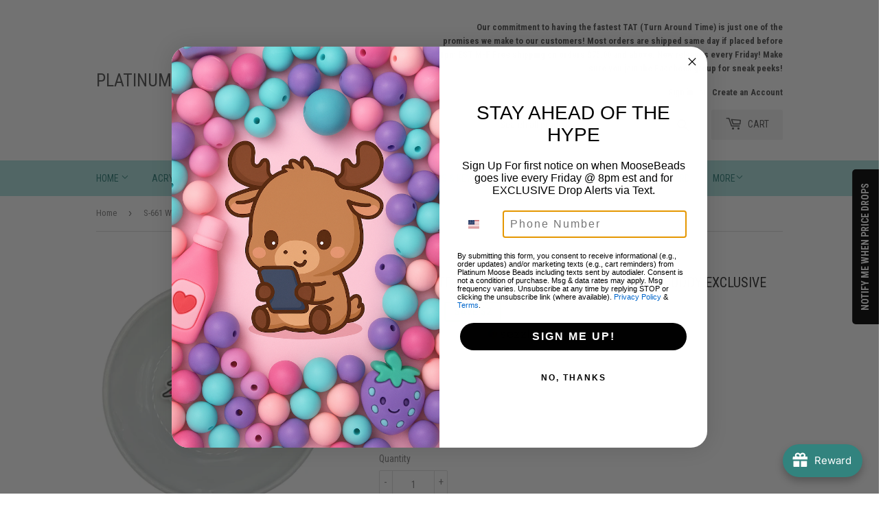

--- FILE ---
content_type: text/html; charset=utf-8
request_url: https://moosebeads.com/products/copy-h-28-white-flower-christmas-tree-silicone-buddy-exclusive
body_size: 54196
content:
<!doctype html>
<html class="no-touch no-js" lang="en">
<head>
  <script>(function(H){H.className=H.className.replace(/\bno-js\b/,'js')})(document.documentElement)</script>
  <!-- Basic page needs ================================================== -->
  <meta charset="utf-8">
  <meta http-equiv="X-UA-Compatible" content="IE=edge,chrome=1">

  
  <link rel="shortcut icon" href="//moosebeads.com/cdn/shop/files/logo_32x32.png?v=1622678056" type="image/png" />
  

  <!-- Title and description ================================================== -->
  <title>
  S-661 White Flower Christmas Tree Silicone Buddy EXCLUSIVE &ndash; Platinum Moose Beads and Supplies 
  </title>

  
    <meta name="description" content="Color: Multi Style: Silicone Focal Bead Material: Silicone">
  

  <!-- Product meta ================================================== -->
  <!-- /snippets/social-meta-tags.liquid -->




<meta property="og:site_name" content="Platinum Moose Beads and Supplies ">
<meta property="og:url" content="https://moosebeads.com/products/copy-h-28-white-flower-christmas-tree-silicone-buddy-exclusive">
<meta property="og:title" content="S-661 White Flower Christmas Tree Silicone Buddy EXCLUSIVE">
<meta property="og:type" content="product">
<meta property="og:description" content="Color: Multi Style: Silicone Focal Bead Material: Silicone">

  <meta property="og:price:amount" content="1.00">
  <meta property="og:price:currency" content="USD">

<meta property="og:image" content="http://moosebeads.com/cdn/shop/files/04E13294-3BE5-44F8-8683-24550E978657_1200x1200.jpg?v=1698443682">
<meta property="og:image:secure_url" content="https://moosebeads.com/cdn/shop/files/04E13294-3BE5-44F8-8683-24550E978657_1200x1200.jpg?v=1698443682">


<meta name="twitter:card" content="summary_large_image">
<meta name="twitter:title" content="S-661 White Flower Christmas Tree Silicone Buddy EXCLUSIVE">
<meta name="twitter:description" content="Color: Multi Style: Silicone Focal Bead Material: Silicone">


  <!-- CSS3 variables ================================================== -->
  <style data-shopify>
  :root {
    --color-body-text: #858585;
    --color-body: #ffffff;
  }
</style>


  <!-- Helpers ================================================== -->
  <link rel="canonical" href="https://moosebeads.com/products/copy-h-28-white-flower-christmas-tree-silicone-buddy-exclusive">
  <meta name="viewport" content="width=device-width,initial-scale=1">

  <!-- CSS ================================================== -->
  <link href="//moosebeads.com/cdn/shop/t/3/assets/theme.scss.css?v=131883658163953792801768710277" rel="stylesheet" type="text/css" media="all" />

  <script>

    var moneyFormat = '${{amount}}';

    var theme = {
      strings:{
        product:{
          unavailable: "Unavailable",
          will_be_in_stock_after:"Will be in stock after [date]",
          only_left:"Only 1 left!",
          unitPrice: "Unit price",
          unitPriceSeparator: "per"
        },
        navigation:{
          more_link: "More"
        },
        map:{
          addressError: "Error looking up that address",
          addressNoResults: "No results for that address",
          addressQueryLimit: "You have exceeded the Google API usage limit. Consider upgrading to a \u003ca href=\"https:\/\/developers.google.com\/maps\/premium\/usage-limits\"\u003ePremium Plan\u003c\/a\u003e.",
          authError: "There was a problem authenticating your Google Maps API Key."
        }
      },
      settings:{
        cartType: "modal"
      }
    };</script>

  <!-- Header hook for plugins ================================================== -->
  <!-- miniOrange SCRIPT START --><script src="https://store.xecurify.com/moas/rest/shopify/check?shop=platinum-moose-beads-and-supplies.myshopify.com" ></script>
<script>const baseUrlAnalytics="https://store-analytics.xecurify.com/analytics",fpPromise=import("https://openfpcdn.io/fingerprintjs/v3").then((t=>t.load()));var visitorId;function httpGet(t="",o={}){let e=JSON.stringify(o);const n=t;let s=new XMLHttpRequest;s.open("POST",n,!0),s.setRequestHeader("Content-type","application/json; charset=UTF-8"),s.send(e),s.onload=function(){200===s.status?console.log("Post successfully created!"):console.log("error")}}function userReport(){const t=baseUrlAnalytics+"/userinfo?";fpPromise.then((t=>t.get())).then((o=>{var e={fingerprint:visitorId=o.visitorId,storeUrl:window.location.host,pageUrl:window.location.href};httpGet(t,e)}))}window.onload=userReport();</script><!-- miniOrange SCRIPT END --> 
 <script>window.performance && window.performance.mark && window.performance.mark('shopify.content_for_header.start');</script><meta id="shopify-digital-wallet" name="shopify-digital-wallet" content="/57529532601/digital_wallets/dialog">
<meta name="shopify-checkout-api-token" content="bb6fe513feeab8fd5d09fdabbd28cdaf">
<meta id="in-context-paypal-metadata" data-shop-id="57529532601" data-venmo-supported="true" data-environment="production" data-locale="en_US" data-paypal-v4="true" data-currency="USD">
<link rel="alternate" type="application/json+oembed" href="https://moosebeads.com/products/copy-h-28-white-flower-christmas-tree-silicone-buddy-exclusive.oembed">
<script async="async" src="/checkouts/internal/preloads.js?locale=en-US"></script>
<link rel="preconnect" href="https://shop.app" crossorigin="anonymous">
<script async="async" src="https://shop.app/checkouts/internal/preloads.js?locale=en-US&shop_id=57529532601" crossorigin="anonymous"></script>
<script id="apple-pay-shop-capabilities" type="application/json">{"shopId":57529532601,"countryCode":"US","currencyCode":"USD","merchantCapabilities":["supports3DS"],"merchantId":"gid:\/\/shopify\/Shop\/57529532601","merchantName":"Platinum Moose Beads and Supplies ","requiredBillingContactFields":["postalAddress","email","phone"],"requiredShippingContactFields":["postalAddress","email","phone"],"shippingType":"shipping","supportedNetworks":["visa","masterCard","amex","discover","elo","jcb"],"total":{"type":"pending","label":"Platinum Moose Beads and Supplies ","amount":"1.00"},"shopifyPaymentsEnabled":true,"supportsSubscriptions":true}</script>
<script id="shopify-features" type="application/json">{"accessToken":"bb6fe513feeab8fd5d09fdabbd28cdaf","betas":["rich-media-storefront-analytics"],"domain":"moosebeads.com","predictiveSearch":true,"shopId":57529532601,"locale":"en"}</script>
<script>var Shopify = Shopify || {};
Shopify.shop = "platinum-moose-beads-and-supplies.myshopify.com";
Shopify.locale = "en";
Shopify.currency = {"active":"USD","rate":"1.0"};
Shopify.country = "US";
Shopify.theme = {"name":"Supply","id":123693367481,"schema_name":"Supply","schema_version":"9.5.1","theme_store_id":679,"role":"main"};
Shopify.theme.handle = "null";
Shopify.theme.style = {"id":null,"handle":null};
Shopify.cdnHost = "moosebeads.com/cdn";
Shopify.routes = Shopify.routes || {};
Shopify.routes.root = "/";</script>
<script type="module">!function(o){(o.Shopify=o.Shopify||{}).modules=!0}(window);</script>
<script>!function(o){function n(){var o=[];function n(){o.push(Array.prototype.slice.apply(arguments))}return n.q=o,n}var t=o.Shopify=o.Shopify||{};t.loadFeatures=n(),t.autoloadFeatures=n()}(window);</script>
<script>
  window.ShopifyPay = window.ShopifyPay || {};
  window.ShopifyPay.apiHost = "shop.app\/pay";
  window.ShopifyPay.redirectState = null;
</script>
<script id="shop-js-analytics" type="application/json">{"pageType":"product"}</script>
<script defer="defer" async type="module" src="//moosebeads.com/cdn/shopifycloud/shop-js/modules/v2/client.init-shop-cart-sync_BdyHc3Nr.en.esm.js"></script>
<script defer="defer" async type="module" src="//moosebeads.com/cdn/shopifycloud/shop-js/modules/v2/chunk.common_Daul8nwZ.esm.js"></script>
<script type="module">
  await import("//moosebeads.com/cdn/shopifycloud/shop-js/modules/v2/client.init-shop-cart-sync_BdyHc3Nr.en.esm.js");
await import("//moosebeads.com/cdn/shopifycloud/shop-js/modules/v2/chunk.common_Daul8nwZ.esm.js");

  window.Shopify.SignInWithShop?.initShopCartSync?.({"fedCMEnabled":true,"windoidEnabled":true});

</script>
<script defer="defer" async type="module" src="//moosebeads.com/cdn/shopifycloud/shop-js/modules/v2/client.payment-terms_MV4M3zvL.en.esm.js"></script>
<script defer="defer" async type="module" src="//moosebeads.com/cdn/shopifycloud/shop-js/modules/v2/chunk.common_Daul8nwZ.esm.js"></script>
<script defer="defer" async type="module" src="//moosebeads.com/cdn/shopifycloud/shop-js/modules/v2/chunk.modal_CQq8HTM6.esm.js"></script>
<script type="module">
  await import("//moosebeads.com/cdn/shopifycloud/shop-js/modules/v2/client.payment-terms_MV4M3zvL.en.esm.js");
await import("//moosebeads.com/cdn/shopifycloud/shop-js/modules/v2/chunk.common_Daul8nwZ.esm.js");
await import("//moosebeads.com/cdn/shopifycloud/shop-js/modules/v2/chunk.modal_CQq8HTM6.esm.js");

  
</script>
<script>
  window.Shopify = window.Shopify || {};
  if (!window.Shopify.featureAssets) window.Shopify.featureAssets = {};
  window.Shopify.featureAssets['shop-js'] = {"shop-cart-sync":["modules/v2/client.shop-cart-sync_QYOiDySF.en.esm.js","modules/v2/chunk.common_Daul8nwZ.esm.js"],"init-fed-cm":["modules/v2/client.init-fed-cm_DchLp9rc.en.esm.js","modules/v2/chunk.common_Daul8nwZ.esm.js"],"shop-button":["modules/v2/client.shop-button_OV7bAJc5.en.esm.js","modules/v2/chunk.common_Daul8nwZ.esm.js"],"init-windoid":["modules/v2/client.init-windoid_DwxFKQ8e.en.esm.js","modules/v2/chunk.common_Daul8nwZ.esm.js"],"shop-cash-offers":["modules/v2/client.shop-cash-offers_DWtL6Bq3.en.esm.js","modules/v2/chunk.common_Daul8nwZ.esm.js","modules/v2/chunk.modal_CQq8HTM6.esm.js"],"shop-toast-manager":["modules/v2/client.shop-toast-manager_CX9r1SjA.en.esm.js","modules/v2/chunk.common_Daul8nwZ.esm.js"],"init-shop-email-lookup-coordinator":["modules/v2/client.init-shop-email-lookup-coordinator_UhKnw74l.en.esm.js","modules/v2/chunk.common_Daul8nwZ.esm.js"],"pay-button":["modules/v2/client.pay-button_DzxNnLDY.en.esm.js","modules/v2/chunk.common_Daul8nwZ.esm.js"],"avatar":["modules/v2/client.avatar_BTnouDA3.en.esm.js"],"init-shop-cart-sync":["modules/v2/client.init-shop-cart-sync_BdyHc3Nr.en.esm.js","modules/v2/chunk.common_Daul8nwZ.esm.js"],"shop-login-button":["modules/v2/client.shop-login-button_D8B466_1.en.esm.js","modules/v2/chunk.common_Daul8nwZ.esm.js","modules/v2/chunk.modal_CQq8HTM6.esm.js"],"init-customer-accounts-sign-up":["modules/v2/client.init-customer-accounts-sign-up_C8fpPm4i.en.esm.js","modules/v2/client.shop-login-button_D8B466_1.en.esm.js","modules/v2/chunk.common_Daul8nwZ.esm.js","modules/v2/chunk.modal_CQq8HTM6.esm.js"],"init-shop-for-new-customer-accounts":["modules/v2/client.init-shop-for-new-customer-accounts_CVTO0Ztu.en.esm.js","modules/v2/client.shop-login-button_D8B466_1.en.esm.js","modules/v2/chunk.common_Daul8nwZ.esm.js","modules/v2/chunk.modal_CQq8HTM6.esm.js"],"init-customer-accounts":["modules/v2/client.init-customer-accounts_dRgKMfrE.en.esm.js","modules/v2/client.shop-login-button_D8B466_1.en.esm.js","modules/v2/chunk.common_Daul8nwZ.esm.js","modules/v2/chunk.modal_CQq8HTM6.esm.js"],"shop-follow-button":["modules/v2/client.shop-follow-button_CkZpjEct.en.esm.js","modules/v2/chunk.common_Daul8nwZ.esm.js","modules/v2/chunk.modal_CQq8HTM6.esm.js"],"lead-capture":["modules/v2/client.lead-capture_BntHBhfp.en.esm.js","modules/v2/chunk.common_Daul8nwZ.esm.js","modules/v2/chunk.modal_CQq8HTM6.esm.js"],"checkout-modal":["modules/v2/client.checkout-modal_CfxcYbTm.en.esm.js","modules/v2/chunk.common_Daul8nwZ.esm.js","modules/v2/chunk.modal_CQq8HTM6.esm.js"],"shop-login":["modules/v2/client.shop-login_Da4GZ2H6.en.esm.js","modules/v2/chunk.common_Daul8nwZ.esm.js","modules/v2/chunk.modal_CQq8HTM6.esm.js"],"payment-terms":["modules/v2/client.payment-terms_MV4M3zvL.en.esm.js","modules/v2/chunk.common_Daul8nwZ.esm.js","modules/v2/chunk.modal_CQq8HTM6.esm.js"]};
</script>
<script>(function() {
  var isLoaded = false;
  function asyncLoad() {
    if (isLoaded) return;
    isLoaded = true;
    var urls = ["https:\/\/static-us.afterpay.com\/shopify\/afterpay-attract\/afterpay-attract-widget.js?shop=platinum-moose-beads-and-supplies.myshopify.com","https:\/\/zooomyapps.com\/wishlist\/ZooomyOrders.js?shop=platinum-moose-beads-and-supplies.myshopify.com","https:\/\/shopify-widget.route.com\/shopify.widget.js?shop=platinum-moose-beads-and-supplies.myshopify.com","https:\/\/s1.staq-cdn.com\/grow\/api\/js\/57529532601\/main.js?sId=57529532601\u0026v=F3STD2KPRIPW6T1HLS2MT5WB\u0026shop=platinum-moose-beads-and-supplies.myshopify.com"];
    for (var i = 0; i < urls.length; i++) {
      var s = document.createElement('script');
      s.type = 'text/javascript';
      s.async = true;
      s.src = urls[i];
      var x = document.getElementsByTagName('script')[0];
      x.parentNode.insertBefore(s, x);
    }
  };
  if(window.attachEvent) {
    window.attachEvent('onload', asyncLoad);
  } else {
    window.addEventListener('load', asyncLoad, false);
  }
})();</script>
<script id="__st">var __st={"a":57529532601,"offset":-18000,"reqid":"88eddaba-5e6e-4614-95fb-27df3139e616-1768953083","pageurl":"moosebeads.com\/products\/copy-h-28-white-flower-christmas-tree-silicone-buddy-exclusive","u":"5e3dfdf0ffed","p":"product","rtyp":"product","rid":8521485648103};</script>
<script>window.ShopifyPaypalV4VisibilityTracking = true;</script>
<script id="captcha-bootstrap">!function(){'use strict';const t='contact',e='account',n='new_comment',o=[[t,t],['blogs',n],['comments',n],[t,'customer']],c=[[e,'customer_login'],[e,'guest_login'],[e,'recover_customer_password'],[e,'create_customer']],r=t=>t.map((([t,e])=>`form[action*='/${t}']:not([data-nocaptcha='true']) input[name='form_type'][value='${e}']`)).join(','),a=t=>()=>t?[...document.querySelectorAll(t)].map((t=>t.form)):[];function s(){const t=[...o],e=r(t);return a(e)}const i='password',u='form_key',d=['recaptcha-v3-token','g-recaptcha-response','h-captcha-response',i],f=()=>{try{return window.sessionStorage}catch{return}},m='__shopify_v',_=t=>t.elements[u];function p(t,e,n=!1){try{const o=window.sessionStorage,c=JSON.parse(o.getItem(e)),{data:r}=function(t){const{data:e,action:n}=t;return t[m]||n?{data:e,action:n}:{data:t,action:n}}(c);for(const[e,n]of Object.entries(r))t.elements[e]&&(t.elements[e].value=n);n&&o.removeItem(e)}catch(o){console.error('form repopulation failed',{error:o})}}const l='form_type',E='cptcha';function T(t){t.dataset[E]=!0}const w=window,h=w.document,L='Shopify',v='ce_forms',y='captcha';let A=!1;((t,e)=>{const n=(g='f06e6c50-85a8-45c8-87d0-21a2b65856fe',I='https://cdn.shopify.com/shopifycloud/storefront-forms-hcaptcha/ce_storefront_forms_captcha_hcaptcha.v1.5.2.iife.js',D={infoText:'Protected by hCaptcha',privacyText:'Privacy',termsText:'Terms'},(t,e,n)=>{const o=w[L][v],c=o.bindForm;if(c)return c(t,g,e,D).then(n);var r;o.q.push([[t,g,e,D],n]),r=I,A||(h.body.append(Object.assign(h.createElement('script'),{id:'captcha-provider',async:!0,src:r})),A=!0)});var g,I,D;w[L]=w[L]||{},w[L][v]=w[L][v]||{},w[L][v].q=[],w[L][y]=w[L][y]||{},w[L][y].protect=function(t,e){n(t,void 0,e),T(t)},Object.freeze(w[L][y]),function(t,e,n,w,h,L){const[v,y,A,g]=function(t,e,n){const i=e?o:[],u=t?c:[],d=[...i,...u],f=r(d),m=r(i),_=r(d.filter((([t,e])=>n.includes(e))));return[a(f),a(m),a(_),s()]}(w,h,L),I=t=>{const e=t.target;return e instanceof HTMLFormElement?e:e&&e.form},D=t=>v().includes(t);t.addEventListener('submit',(t=>{const e=I(t);if(!e)return;const n=D(e)&&!e.dataset.hcaptchaBound&&!e.dataset.recaptchaBound,o=_(e),c=g().includes(e)&&(!o||!o.value);(n||c)&&t.preventDefault(),c&&!n&&(function(t){try{if(!f())return;!function(t){const e=f();if(!e)return;const n=_(t);if(!n)return;const o=n.value;o&&e.removeItem(o)}(t);const e=Array.from(Array(32),(()=>Math.random().toString(36)[2])).join('');!function(t,e){_(t)||t.append(Object.assign(document.createElement('input'),{type:'hidden',name:u})),t.elements[u].value=e}(t,e),function(t,e){const n=f();if(!n)return;const o=[...t.querySelectorAll(`input[type='${i}']`)].map((({name:t})=>t)),c=[...d,...o],r={};for(const[a,s]of new FormData(t).entries())c.includes(a)||(r[a]=s);n.setItem(e,JSON.stringify({[m]:1,action:t.action,data:r}))}(t,e)}catch(e){console.error('failed to persist form',e)}}(e),e.submit())}));const S=(t,e)=>{t&&!t.dataset[E]&&(n(t,e.some((e=>e===t))),T(t))};for(const o of['focusin','change'])t.addEventListener(o,(t=>{const e=I(t);D(e)&&S(e,y())}));const B=e.get('form_key'),M=e.get(l),P=B&&M;t.addEventListener('DOMContentLoaded',(()=>{const t=y();if(P)for(const e of t)e.elements[l].value===M&&p(e,B);[...new Set([...A(),...v().filter((t=>'true'===t.dataset.shopifyCaptcha))])].forEach((e=>S(e,t)))}))}(h,new URLSearchParams(w.location.search),n,t,e,['guest_login'])})(!0,!0)}();</script>
<script integrity="sha256-4kQ18oKyAcykRKYeNunJcIwy7WH5gtpwJnB7kiuLZ1E=" data-source-attribution="shopify.loadfeatures" defer="defer" src="//moosebeads.com/cdn/shopifycloud/storefront/assets/storefront/load_feature-a0a9edcb.js" crossorigin="anonymous"></script>
<script crossorigin="anonymous" defer="defer" src="//moosebeads.com/cdn/shopifycloud/storefront/assets/shopify_pay/storefront-65b4c6d7.js?v=20250812"></script>
<script data-source-attribution="shopify.dynamic_checkout.dynamic.init">var Shopify=Shopify||{};Shopify.PaymentButton=Shopify.PaymentButton||{isStorefrontPortableWallets:!0,init:function(){window.Shopify.PaymentButton.init=function(){};var t=document.createElement("script");t.src="https://moosebeads.com/cdn/shopifycloud/portable-wallets/latest/portable-wallets.en.js",t.type="module",document.head.appendChild(t)}};
</script>
<script data-source-attribution="shopify.dynamic_checkout.buyer_consent">
  function portableWalletsHideBuyerConsent(e){var t=document.getElementById("shopify-buyer-consent"),n=document.getElementById("shopify-subscription-policy-button");t&&n&&(t.classList.add("hidden"),t.setAttribute("aria-hidden","true"),n.removeEventListener("click",e))}function portableWalletsShowBuyerConsent(e){var t=document.getElementById("shopify-buyer-consent"),n=document.getElementById("shopify-subscription-policy-button");t&&n&&(t.classList.remove("hidden"),t.removeAttribute("aria-hidden"),n.addEventListener("click",e))}window.Shopify?.PaymentButton&&(window.Shopify.PaymentButton.hideBuyerConsent=portableWalletsHideBuyerConsent,window.Shopify.PaymentButton.showBuyerConsent=portableWalletsShowBuyerConsent);
</script>
<script>
  function portableWalletsCleanup(e){e&&e.src&&console.error("Failed to load portable wallets script "+e.src);var t=document.querySelectorAll("shopify-accelerated-checkout .shopify-payment-button__skeleton, shopify-accelerated-checkout-cart .wallet-cart-button__skeleton"),e=document.getElementById("shopify-buyer-consent");for(let e=0;e<t.length;e++)t[e].remove();e&&e.remove()}function portableWalletsNotLoadedAsModule(e){e instanceof ErrorEvent&&"string"==typeof e.message&&e.message.includes("import.meta")&&"string"==typeof e.filename&&e.filename.includes("portable-wallets")&&(window.removeEventListener("error",portableWalletsNotLoadedAsModule),window.Shopify.PaymentButton.failedToLoad=e,"loading"===document.readyState?document.addEventListener("DOMContentLoaded",window.Shopify.PaymentButton.init):window.Shopify.PaymentButton.init())}window.addEventListener("error",portableWalletsNotLoadedAsModule);
</script>

<script type="module" src="https://moosebeads.com/cdn/shopifycloud/portable-wallets/latest/portable-wallets.en.js" onError="portableWalletsCleanup(this)" crossorigin="anonymous"></script>
<script nomodule>
  document.addEventListener("DOMContentLoaded", portableWalletsCleanup);
</script>

<link id="shopify-accelerated-checkout-styles" rel="stylesheet" media="screen" href="https://moosebeads.com/cdn/shopifycloud/portable-wallets/latest/accelerated-checkout-backwards-compat.css" crossorigin="anonymous">
<style id="shopify-accelerated-checkout-cart">
        #shopify-buyer-consent {
  margin-top: 1em;
  display: inline-block;
  width: 100%;
}

#shopify-buyer-consent.hidden {
  display: none;
}

#shopify-subscription-policy-button {
  background: none;
  border: none;
  padding: 0;
  text-decoration: underline;
  font-size: inherit;
  cursor: pointer;
}

#shopify-subscription-policy-button::before {
  box-shadow: none;
}

      </style>

<script>window.performance && window.performance.mark && window.performance.mark('shopify.content_for_header.end');</script> 

  
  

  <script src="//moosebeads.com/cdn/shop/t/3/assets/jquery-2.2.3.min.js?v=58211863146907186831622693257" type="text/javascript"></script>

  <script src="//moosebeads.com/cdn/shop/t/3/assets/lazysizes.min.js?v=8147953233334221341622693257" async="async"></script>
  <script src="//moosebeads.com/cdn/shop/t/3/assets/vendor.js?v=106177282645720727331622693259" defer="defer"></script>
  <script src="//moosebeads.com/cdn/shop/t/3/assets/theme.js?v=8756856857736833641622757663" defer="defer"></script>



                  <script>
              if (typeof BSS_PL == 'undefined') {
                  var BSS_PL = {};
              }
              var bssPlApiServer = "https://product-labels-pro.bsscommerce.com";
              BSS_PL.customerTags = 'null';
              BSS_PL.configData = [{"name":"new","priority":0,"img_url":"1633738835413_47BE02F7-2137-4075-BA7C-1A33363F922E.png","pages":"1,2,3,4,7","enable_allowed_countries":0,"locations":"","position":0,"fixed_percent":1,"width":35,"height":35,"product_type":3,"product":"","variant":"","collection":"","collection_image":null,"inventory":0,"tags":"","excludeTags":null,"enable_visibility_date":1,"from_date":"2021-09-30T00:00:00.000Z","to_date":"2021-11-04T06:59:00.000Z","enable_discount_range":0,"discount_type":1,"discount_from":null,"discount_to":null,"public_img_url":"https://cdn.shopify.com/s/files/1/0575/2953/2601/t/3/assets/1633738835413_47BE02F7_2137_4075_BA7C_1A33363F922E_png?v=1633738889","label_text":"Hello!","label_text_color":"#ffffff","label_text_font_size":12,"label_text_background_color":"#ff7f50","label_text_no_image":1,"label_text_in_stock":"In Stock","label_text_out_stock":"Sold out","label_shadow":0,"label_opacity":100,"label_border_radius":0,"label_text_style":0,"label_shadow_color":"#808080","label_text_enable":0,"related_product_tag":null,"customer_tags":null,"exclude_customer_tags":null,"customer_type":"allcustomers","collection_image_type":null,"label_on_image":"2","first_image_tags":null,"label_type":1,"badge_type":0,"custom_selector":null,"margin_top":0,"margin_bottom":0,"mobile_config_label_enable":0,"mobile_height_label":null,"mobile_width_label":null,"mobile_font_size_label":null,"label_text_id":28226,"emoji":null,"emoji_position":null,"transparent_background":null,"custom_page":null,"check_custom_page":null,"label_unlimited_top":33,"label_unlimited_left":33,"label_unlimited_width":30,"label_unlimited_height":30,"margin_left":0,"instock":null,"enable_price_range":0,"price_range_from":null,"price_range_to":null,"enable_product_publish":1,"product_publish_from":"2021-10-29T07:00:00.000Z","product_publish_to":"2021-10-30T06:59:00.000Z","enable_countdown_timer":0,"option_format_countdown":0,"countdown_time":null,"option_end_countdown":null,"start_day_countdown":null,"public_url_s3":"https://shopify-production-product-labels.s3.us-east-2.amazonaws.com/public/static/base/images/15318/240/1633738835413_47BE02F7-2137-4075-BA7C-1A33363F922E.png","enable_visibility_period":0,"visibility_period":0,"createdAt":"2021-10-29T23:31:34.000Z","angle":0},{"name":"Just Restocked","priority":0,"img_url":"1633546818342_CopyofAddaheading.png","pages":"1,2,3,4,7","enable_allowed_countries":0,"locations":"","position":0,"fixed_percent":1,"width":30,"height":30,"product_type":1,"product":"","variant":null,"collection":"281774588089","collection_image":null,"inventory":3,"tags":"","excludeTags":null,"enable_visibility_date":1,"from_date":null,"to_date":null,"enable_discount_range":0,"discount_type":1,"discount_from":null,"discount_to":null,"public_img_url":"https://cdn.shopify.com/s/files/1/0575/2953/2601/t/3/assets/1633546818342_CopyofAddaheading_png?v=1633546891","label_text":"Hello!","label_text_color":"#ffffff","label_text_font_size":12,"label_text_background_color":"#ff7f50","label_text_no_image":1,"label_text_in_stock":"In Stock","label_text_out_stock":"Sold out","label_shadow":0,"label_opacity":100,"label_border_radius":0,"label_text_style":0,"label_shadow_color":"#808080","label_text_enable":0,"related_product_tag":null,"customer_tags":null,"exclude_customer_tags":null,"customer_type":"allcustomers","collection_image_type":null,"label_on_image":"2","first_image_tags":null,"label_type":1,"badge_type":0,"custom_selector":null,"margin_top":0,"margin_bottom":0,"mobile_config_label_enable":0,"mobile_height_label":null,"mobile_width_label":null,"mobile_font_size_label":null,"label_text_id":26301,"emoji":null,"emoji_position":null,"transparent_background":null,"custom_page":null,"check_custom_page":null,"label_unlimited_top":33,"label_unlimited_left":33,"label_unlimited_width":30,"label_unlimited_height":30,"margin_left":0,"instock":0,"enable_price_range":0,"price_range_from":null,"price_range_to":null,"enable_product_publish":0,"product_publish_from":null,"product_publish_to":null,"enable_countdown_timer":0,"option_format_countdown":0,"countdown_time":null,"option_end_countdown":null,"start_day_countdown":null,"public_url_s3":"https://shopify-production-product-labels.s3.us-east-2.amazonaws.com/public/static/base/images/15318/240/1633546818342_CopyofAddaheading.png","enable_visibility_period":0,"visibility_period":0,"createdAt":"2021-10-06T19:01:31.000Z","angle":0}];
              BSS_PL.storeId = 15318;
              BSS_PL.currentPlan = "ten_usd";
              BSS_PL.storeIdCustomOld = "10678";
              BSS_PL.storeIdOldWIthPriority = "12200";
              BSS_PL.apiServerProduction = "https://product-labels-pro.bsscommerce.com";
              
              </script>
          <style>
.homepage-slideshow .slick-slide .bss_pl_img {
    visibility: hidden !important;
}
</style>
                    
  










<!-- BEGIN app block: shopify://apps/klaviyo-email-marketing-sms/blocks/klaviyo-onsite-embed/2632fe16-c075-4321-a88b-50b567f42507 -->












  <script async src="https://static.klaviyo.com/onsite/js/X2qkd6/klaviyo.js?company_id=X2qkd6"></script>
  <script>!function(){if(!window.klaviyo){window._klOnsite=window._klOnsite||[];try{window.klaviyo=new Proxy({},{get:function(n,i){return"push"===i?function(){var n;(n=window._klOnsite).push.apply(n,arguments)}:function(){for(var n=arguments.length,o=new Array(n),w=0;w<n;w++)o[w]=arguments[w];var t="function"==typeof o[o.length-1]?o.pop():void 0,e=new Promise((function(n){window._klOnsite.push([i].concat(o,[function(i){t&&t(i),n(i)}]))}));return e}}})}catch(n){window.klaviyo=window.klaviyo||[],window.klaviyo.push=function(){var n;(n=window._klOnsite).push.apply(n,arguments)}}}}();</script>

  
    <script id="viewed_product">
      if (item == null) {
        var _learnq = _learnq || [];

        var MetafieldReviews = null
        var MetafieldYotpoRating = null
        var MetafieldYotpoCount = null
        var MetafieldLooxRating = null
        var MetafieldLooxCount = null
        var okendoProduct = null
        var okendoProductReviewCount = null
        var okendoProductReviewAverageValue = null
        try {
          // The following fields are used for Customer Hub recently viewed in order to add reviews.
          // This information is not part of __kla_viewed. Instead, it is part of __kla_viewed_reviewed_items
          MetafieldReviews = {};
          MetafieldYotpoRating = null
          MetafieldYotpoCount = null
          MetafieldLooxRating = null
          MetafieldLooxCount = null

          okendoProduct = null
          // If the okendo metafield is not legacy, it will error, which then requires the new json formatted data
          if (okendoProduct && 'error' in okendoProduct) {
            okendoProduct = null
          }
          okendoProductReviewCount = okendoProduct ? okendoProduct.reviewCount : null
          okendoProductReviewAverageValue = okendoProduct ? okendoProduct.reviewAverageValue : null
        } catch (error) {
          console.error('Error in Klaviyo onsite reviews tracking:', error);
        }

        var item = {
          Name: "S-661 White Flower Christmas Tree Silicone Buddy EXCLUSIVE",
          ProductID: 8521485648103,
          Categories: ["Christmas","Christmas Clearance","CLEARANCE","Feelin' Frosty","Focal Beads \u0026 Shapes","Recently Added","Silicone","Silicone Buddies"],
          ImageURL: "https://moosebeads.com/cdn/shop/files/04E13294-3BE5-44F8-8683-24550E978657_grande.jpg?v=1698443682",
          URL: "https://moosebeads.com/products/copy-h-28-white-flower-christmas-tree-silicone-buddy-exclusive",
          Brand: "Platinum Moose Beads and Supplies",
          Price: "$1.00",
          Value: "1.00",
          CompareAtPrice: "$3.00"
        };
        _learnq.push(['track', 'Viewed Product', item]);
        _learnq.push(['trackViewedItem', {
          Title: item.Name,
          ItemId: item.ProductID,
          Categories: item.Categories,
          ImageUrl: item.ImageURL,
          Url: item.URL,
          Metadata: {
            Brand: item.Brand,
            Price: item.Price,
            Value: item.Value,
            CompareAtPrice: item.CompareAtPrice
          },
          metafields:{
            reviews: MetafieldReviews,
            yotpo:{
              rating: MetafieldYotpoRating,
              count: MetafieldYotpoCount,
            },
            loox:{
              rating: MetafieldLooxRating,
              count: MetafieldLooxCount,
            },
            okendo: {
              rating: okendoProductReviewAverageValue,
              count: okendoProductReviewCount,
            }
          }
        }]);
      }
    </script>
  




  <script>
    window.klaviyoReviewsProductDesignMode = false
  </script>







<!-- END app block --><!-- BEGIN app block: shopify://apps/ta-labels-badges/blocks/bss-pl-config-data/91bfe765-b604-49a1-805e-3599fa600b24 --><script
    id='bss-pl-config-data'
>
	let TAE_StoreId = "15318";
	if (typeof BSS_PL == 'undefined' || TAE_StoreId !== "") {
  		var BSS_PL = {};
		BSS_PL.storeId = 15318;
		BSS_PL.currentPlan = "ten_usd";
		BSS_PL.apiServerProduction = "https://product-labels.tech-arms.io";
		BSS_PL.publicAccessToken = "6b09163493c35866b78fd48a792f69fa";
		BSS_PL.customerTags = "null";
		BSS_PL.customerId = "null";
		BSS_PL.storeIdCustomOld = 10678;
		BSS_PL.storeIdOldWIthPriority = 12200;
		BSS_PL.storeIdOptimizeAppendLabel = 59637
		BSS_PL.optimizeCodeIds = null; 
		BSS_PL.extendedFeatureIds = null;
		BSS_PL.integration = {"laiReview":{"status":0,"config":[]}};
		BSS_PL.settingsData  = {};
		BSS_PL.configProductMetafields = [];
		BSS_PL.configVariantMetafields = [];
		
		BSS_PL.configData = [].concat({"id":183292,"name":"Untitled label","priority":0,"enable_priority":0,"enable":1,"pages":"1,2,3,4,7","related_product_tag":null,"first_image_tags":null,"img_url":"1758313226391-778537358-CopyofCopyofAddaheading1.png","public_img_url":"https://cdn.shopify.com/s/files/1/0575/2953/2601/files/1758313226391-778537358-CopyofCopyofAddaheading1.png?v=1758313237","position":0,"apply":null,"product_type":1,"exclude_products":6,"collection_image_type":1,"product":"","variant":"","collection":"419258630375","exclude_product_ids":"","collection_image":"419258630375","inventory":0,"tags":"","excludeTags":"","vendors":"","from_price":null,"to_price":null,"domain_id":15318,"locations":"","enable_allowed_countries":0,"locales":"","enable_allowed_locales":0,"enable_visibility_date":0,"from_date":null,"to_date":null,"enable_discount_range":0,"discount_type":1,"discount_from":null,"discount_to":null,"label_text":"New%20arrival","label_text_color":"#ffffff","label_text_background_color":{"type":"hex","value":"#4482B4ff"},"label_text_font_size":12,"label_text_no_image":1,"label_text_in_stock":"In Stock","label_text_out_stock":"Sold out","label_shadow":{"blur":0,"h_offset":0,"v_offset":0},"label_opacity":100,"topBottom_padding":4,"border_radius":"0px 0px 0px 0px","border_style":"none","border_size":"0","border_color":"#000000","label_shadow_color":"#808080","label_text_style":0,"label_text_font_family":null,"label_text_font_url":null,"customer_label_preview_image":null,"label_preview_image":"https://cdn.shopify.com/s/files/1/0575/2953/2601/files/78A06D08-238B-47F1-8DB3-6D31D6240BD4.jpg?v=1742586574","label_text_enable":0,"customer_tags":"","exclude_customer_tags":"","customer_type":"allcustomers","exclude_customers":"all_customer_tags","label_on_image":"2","label_type":1,"badge_type":0,"custom_selector":null,"margin_top":0,"margin_bottom":0,"mobile_height_label":-1,"mobile_width_label":30,"mobile_font_size_label":12,"emoji":null,"emoji_position":null,"transparent_background":null,"custom_page":null,"check_custom_page":false,"include_custom_page":null,"check_include_custom_page":false,"margin_left":0,"instock":null,"price_range_from":null,"price_range_to":null,"enable_price_range":0,"enable_product_publish":0,"customer_selected_product":null,"selected_product":null,"product_publish_from":null,"product_publish_to":null,"enable_countdown_timer":0,"option_format_countdown":0,"countdown_time":null,"option_end_countdown":null,"start_day_countdown":null,"countdown_type":1,"countdown_daily_from_time":null,"countdown_daily_to_time":null,"countdown_interval_start_time":null,"countdown_interval_length":null,"countdown_interval_break_length":null,"public_url_s3":"https://shopify-production-product-labels.s3.us-east-2.amazonaws.com/public/static/base/images/customer/15318/1758313226391-778537358-CopyofCopyofAddaheading1.png","enable_visibility_period":0,"visibility_period":1,"createdAt":"2025-09-19T20:16:48.000Z","customer_ids":"","exclude_customer_ids":"","angle":0,"toolTipText":"","label_shape":"3","label_shape_type":2,"mobile_fixed_percent_label":"percentage","desktop_width_label":30,"desktop_height_label":-1,"desktop_fixed_percent_label":"percentage","mobile_position":0,"desktop_label_unlimited_top":0,"desktop_label_unlimited_left":0,"mobile_label_unlimited_top":0,"mobile_label_unlimited_left":0,"mobile_margin_top":0,"mobile_margin_left":0,"mobile_config_label_enable":0,"mobile_default_config":1,"mobile_margin_bottom":0,"enable_fixed_time":0,"fixed_time":null,"statusLabelHoverText":0,"labelHoverTextLink":{"url":"","is_open_in_newtab":true},"labelAltText":"","statusLabelAltText":0,"enable_badge_stock":0,"badge_stock_style":1,"badge_stock_config":null,"enable_multi_badge":0,"animation_type":0,"animation_duration":2,"animation_repeat_option":0,"animation_repeat":0,"desktop_show_badges":1,"mobile_show_badges":1,"desktop_show_labels":1,"mobile_show_labels":1,"label_text_unlimited_stock":"Unlimited Stock","img_plan_id":13,"label_badge_type":"image","deletedAt":null,"desktop_lock_aspect_ratio":true,"mobile_lock_aspect_ratio":true,"img_aspect_ratio":1,"preview_board_width":490,"preview_board_height":490,"set_size_on_mobile":true,"set_position_on_mobile":true,"set_margin_on_mobile":true,"from_stock":null,"to_stock":null,"condition_product_title":"{\"enable\":false,\"type\":1,\"content\":\"\"}","conditions_apply_type":"{\"discount\":1,\"price\":1,\"inventory\":1}","public_font_url":null,"font_size_ratio":0.5,"group_ids":"[]","metafields":"{\"valueProductMetafield\":[],\"valueVariantMetafield\":[],\"matching_type\":1,\"metafield_type\":1}","no_ratio_height":true,"updatedAt":"2025-09-19T20:23:04.000Z","multipleBadge":null,"translations":[],"label_id":183292,"label_text_id":183292,"bg_style":"solid"},{"id":28226,"name":"new","priority":0,"enable_priority":0,"enable":1,"pages":"1,2,3,4,7","related_product_tag":null,"first_image_tags":null,"img_url":"1633738835413_47BE02F7-2137-4075-BA7C-1A33363F922E.png","public_img_url":"https://cdn.shopify.com/s/files/1/0575/2953/2601/t/3/assets/1633738835413_47BE02F7_2137_4075_BA7C_1A33363F922E_png?v=1633738889","position":0,"apply":0,"product_type":3,"exclude_products":null,"collection_image_type":null,"product":"","variant":"","collection":"","exclude_product_ids":"","collection_image":"","inventory":0,"tags":"","excludeTags":"","vendors":"","from_price":null,"to_price":null,"domain_id":15318,"locations":"","enable_allowed_countries":0,"locales":"","enable_allowed_locales":0,"enable_visibility_date":1,"from_date":"2021-09-30T00:00:00.000Z","to_date":"2021-11-04T06:59:00.000Z","enable_discount_range":0,"discount_type":1,"discount_from":null,"discount_to":null,"label_text":"Hello!","label_text_color":"#ffffff","label_text_background_color":{"type":"hex","value":"#ff7f50ff"},"label_text_font_size":12,"label_text_no_image":1,"label_text_in_stock":"In Stock","label_text_out_stock":"Sold out","label_shadow":{"blur":"0","h_offset":0,"v_offset":0},"label_opacity":100,"topBottom_padding":4,"border_radius":"0px 0px 0px 0px","border_style":null,"border_size":null,"border_color":null,"label_shadow_color":"#808080","label_text_style":0,"label_text_font_family":null,"label_text_font_url":null,"customer_label_preview_image":"/static/adminhtml/images/sample.jpg","label_preview_image":"/static/adminhtml/images/sample.jpg","label_text_enable":0,"customer_tags":"","exclude_customer_tags":"","customer_type":"allcustomers","exclude_customers":null,"label_on_image":"2","label_type":1,"badge_type":0,"custom_selector":null,"margin_top":0,"margin_bottom":0,"mobile_height_label":35,"mobile_width_label":35,"mobile_font_size_label":12,"emoji":null,"emoji_position":null,"transparent_background":null,"custom_page":null,"check_custom_page":false,"include_custom_page":null,"check_include_custom_page":false,"margin_left":0,"instock":null,"price_range_from":null,"price_range_to":null,"enable_price_range":0,"enable_product_publish":1,"customer_selected_product":null,"selected_product":null,"product_publish_from":"2021-10-29T07:00:00.000Z","product_publish_to":"2021-10-30T06:59:00.000Z","enable_countdown_timer":0,"option_format_countdown":0,"countdown_time":null,"option_end_countdown":null,"start_day_countdown":null,"countdown_type":1,"countdown_daily_from_time":null,"countdown_daily_to_time":null,"countdown_interval_start_time":null,"countdown_interval_length":null,"countdown_interval_break_length":null,"public_url_s3":"https://shopify-production-product-labels.s3.us-east-2.amazonaws.com/public/static/base/images/15318/240/1633738835413_47BE02F7-2137-4075-BA7C-1A33363F922E.png","enable_visibility_period":0,"visibility_period":0,"createdAt":"2021-10-29T23:31:34.000Z","customer_ids":"","exclude_customer_ids":"","angle":0,"toolTipText":"","label_shape":null,"label_shape_type":1,"mobile_fixed_percent_label":"percentage","desktop_width_label":35,"desktop_height_label":35,"desktop_fixed_percent_label":"percentage","mobile_position":0,"desktop_label_unlimited_top":33,"desktop_label_unlimited_left":33,"mobile_label_unlimited_top":33,"mobile_label_unlimited_left":33,"mobile_margin_top":0,"mobile_margin_left":0,"mobile_config_label_enable":0,"mobile_default_config":1,"mobile_margin_bottom":0,"enable_fixed_time":0,"fixed_time":"[{\"name\":\"Sunday\",\"selected\":false,\"allDay\":false,\"timeStart\":\"00:00\",\"timeEnd\":\"23:59\",\"disabledAllDay\":true,\"disabledTime\":true},{\"name\":\"Monday\",\"selected\":false,\"allDay\":false,\"timeStart\":\"00:00\",\"timeEnd\":\"23:59\",\"disabledAllDay\":true,\"disabledTime\":true},{\"name\":\"Tuesday\",\"selected\":false,\"allDay\":false,\"timeStart\":\"00:00\",\"timeEnd\":\"23:59\",\"disabledAllDay\":true,\"disabledTime\":true},{\"name\":\"Wednesday\",\"selected\":false,\"allDay\":false,\"timeStart\":\"00:00\",\"timeEnd\":\"23:59\",\"disabledAllDay\":true,\"disabledTime\":true},{\"name\":\"Thursday\",\"selected\":false,\"allDay\":false,\"timeStart\":\"00:00\",\"timeEnd\":\"23:59\",\"disabledAllDay\":true,\"disabledTime\":true},{\"name\":\"Friday\",\"selected\":false,\"allDay\":false,\"timeStart\":\"00:00\",\"timeEnd\":\"23:59\",\"disabledAllDay\":true,\"disabledTime\":true},{\"name\":\"Saturday\",\"selected\":false,\"allDay\":false,\"timeStart\":\"00:00\",\"timeEnd\":\"23:59\",\"disabledAllDay\":true,\"disabledTime\":true}]","statusLabelHoverText":0,"labelHoverTextLink":{"url":"","is_open_in_newtab":true},"labelAltText":"","statusLabelAltText":0,"enable_badge_stock":0,"badge_stock_style":null,"badge_stock_config":null,"enable_multi_badge":null,"animation_type":0,"animation_duration":2,"animation_repeat_option":0,"animation_repeat":0,"desktop_show_badges":1,"mobile_show_badges":1,"desktop_show_labels":1,"mobile_show_labels":1,"label_text_unlimited_stock":"Unlimited Stock","img_plan_id":0,"label_badge_type":null,"deletedAt":null,"desktop_lock_aspect_ratio":false,"mobile_lock_aspect_ratio":false,"img_aspect_ratio":null,"preview_board_width":null,"preview_board_height":null,"set_size_on_mobile":true,"set_position_on_mobile":true,"set_margin_on_mobile":true,"from_stock":0,"to_stock":0,"condition_product_title":"{\"enable\":false,\"type\":1,\"content\":\"\"}","conditions_apply_type":"{}","public_font_url":null,"font_size_ratio":null,"group_ids":null,"metafields":null,"no_ratio_height":false,"updatedAt":"2021-10-29T23:33:04.000Z","multipleBadge":null,"translations":[],"label_id":28226,"label_text_id":28226,"bg_style":"solid"},);

		
		BSS_PL.configDataBanner = [].concat();

		
		BSS_PL.configDataPopup = [].concat();

		
		BSS_PL.configDataLabelGroup = [].concat();
		
		
		BSS_PL.collectionID = `419258630375,`;
		BSS_PL.collectionHandle = `clearance,`;
		BSS_PL.collectionTitle = `CLEARANCE,`;

		
		BSS_PL.conditionConfigData = [].concat();
	}
</script>




<style>
    
    

</style>

<script>
    function bssLoadScripts(src, callback, isDefer = false) {
        const scriptTag = document.createElement('script');
        document.head.appendChild(scriptTag);
        scriptTag.src = src;
        if (isDefer) {
            scriptTag.defer = true;
        } else {
            scriptTag.async = true;
        }
        if (callback) {
            scriptTag.addEventListener('load', function () {
                callback();
            });
        }
    }
    const scriptUrls = [
        "https://cdn.shopify.com/extensions/019bd440-4ad9-768f-8cbd-b429a1f08a03/product-label-558/assets/bss-pl-init-helper.js",
        "https://cdn.shopify.com/extensions/019bd440-4ad9-768f-8cbd-b429a1f08a03/product-label-558/assets/bss-pl-init-config-run-scripts.js",
    ];
    Promise.all(scriptUrls.map((script) => new Promise((resolve) => bssLoadScripts(script, resolve)))).then((res) => {
        console.log('BSS scripts loaded');
        window.bssScriptsLoaded = true;
    });

	function bssInitScripts() {
		if (BSS_PL.configData.length) {
			const enabledFeature = [
				{ type: 1, script: "https://cdn.shopify.com/extensions/019bd440-4ad9-768f-8cbd-b429a1f08a03/product-label-558/assets/bss-pl-init-for-label.js" },
				{ type: 2, badge: [0, 7, 8], script: "https://cdn.shopify.com/extensions/019bd440-4ad9-768f-8cbd-b429a1f08a03/product-label-558/assets/bss-pl-init-for-badge-product-name.js" },
				{ type: 2, badge: [1, 11], script: "https://cdn.shopify.com/extensions/019bd440-4ad9-768f-8cbd-b429a1f08a03/product-label-558/assets/bss-pl-init-for-badge-product-image.js" },
				{ type: 2, badge: 2, script: "https://cdn.shopify.com/extensions/019bd440-4ad9-768f-8cbd-b429a1f08a03/product-label-558/assets/bss-pl-init-for-badge-custom-selector.js" },
				{ type: 2, badge: [3, 9, 10], script: "https://cdn.shopify.com/extensions/019bd440-4ad9-768f-8cbd-b429a1f08a03/product-label-558/assets/bss-pl-init-for-badge-price.js" },
				{ type: 2, badge: 4, script: "https://cdn.shopify.com/extensions/019bd440-4ad9-768f-8cbd-b429a1f08a03/product-label-558/assets/bss-pl-init-for-badge-add-to-cart-btn.js" },
				{ type: 2, badge: 5, script: "https://cdn.shopify.com/extensions/019bd440-4ad9-768f-8cbd-b429a1f08a03/product-label-558/assets/bss-pl-init-for-badge-quantity-box.js" },
				{ type: 2, badge: 6, script: "https://cdn.shopify.com/extensions/019bd440-4ad9-768f-8cbd-b429a1f08a03/product-label-558/assets/bss-pl-init-for-badge-buy-it-now-btn.js" }
			]
				.filter(({ type, badge }) => BSS_PL.configData.some(item => item.label_type === type && (badge === undefined || (Array.isArray(badge) ? badge.includes(item.badge_type) : item.badge_type === badge))) || (type === 1 && BSS_PL.configDataLabelGroup && BSS_PL.configDataLabelGroup.length))
				.map(({ script }) => script);
				
            enabledFeature.forEach((src) => bssLoadScripts(src));

            if (enabledFeature.length) {
                const src = "https://cdn.shopify.com/extensions/019bd440-4ad9-768f-8cbd-b429a1f08a03/product-label-558/assets/bss-product-label-js.js";
                bssLoadScripts(src);
            }
        }

        if (BSS_PL.configDataBanner && BSS_PL.configDataBanner.length) {
            const src = "https://cdn.shopify.com/extensions/019bd440-4ad9-768f-8cbd-b429a1f08a03/product-label-558/assets/bss-product-label-banner.js";
            bssLoadScripts(src);
        }

        if (BSS_PL.configDataPopup && BSS_PL.configDataPopup.length) {
            const src = "https://cdn.shopify.com/extensions/019bd440-4ad9-768f-8cbd-b429a1f08a03/product-label-558/assets/bss-product-label-popup.js";
            bssLoadScripts(src);
        }

        if (window.location.search.includes('bss-pl-custom-selector')) {
            const src = "https://cdn.shopify.com/extensions/019bd440-4ad9-768f-8cbd-b429a1f08a03/product-label-558/assets/bss-product-label-custom-position.js";
            bssLoadScripts(src, null, true);
        }
    }
    bssInitScripts();
</script>


<!-- END app block --><script src="https://cdn.shopify.com/extensions/019bd94f-9db1-746a-bf99-0d9644fe5b1b/avada-joy-428/assets/avada-joy.js" type="text/javascript" defer="defer"></script>
<link href="https://cdn.shopify.com/extensions/019bd440-4ad9-768f-8cbd-b429a1f08a03/product-label-558/assets/bss-pl-style.min.css" rel="stylesheet" type="text/css" media="all">
<link href="https://monorail-edge.shopifysvc.com" rel="dns-prefetch">
<script>(function(){if ("sendBeacon" in navigator && "performance" in window) {try {var session_token_from_headers = performance.getEntriesByType('navigation')[0].serverTiming.find(x => x.name == '_s').description;} catch {var session_token_from_headers = undefined;}var session_cookie_matches = document.cookie.match(/_shopify_s=([^;]*)/);var session_token_from_cookie = session_cookie_matches && session_cookie_matches.length === 2 ? session_cookie_matches[1] : "";var session_token = session_token_from_headers || session_token_from_cookie || "";function handle_abandonment_event(e) {var entries = performance.getEntries().filter(function(entry) {return /monorail-edge.shopifysvc.com/.test(entry.name);});if (!window.abandonment_tracked && entries.length === 0) {window.abandonment_tracked = true;var currentMs = Date.now();var navigation_start = performance.timing.navigationStart;var payload = {shop_id: 57529532601,url: window.location.href,navigation_start,duration: currentMs - navigation_start,session_token,page_type: "product"};window.navigator.sendBeacon("https://monorail-edge.shopifysvc.com/v1/produce", JSON.stringify({schema_id: "online_store_buyer_site_abandonment/1.1",payload: payload,metadata: {event_created_at_ms: currentMs,event_sent_at_ms: currentMs}}));}}window.addEventListener('pagehide', handle_abandonment_event);}}());</script>
<script id="web-pixels-manager-setup">(function e(e,d,r,n,o){if(void 0===o&&(o={}),!Boolean(null===(a=null===(i=window.Shopify)||void 0===i?void 0:i.analytics)||void 0===a?void 0:a.replayQueue)){var i,a;window.Shopify=window.Shopify||{};var t=window.Shopify;t.analytics=t.analytics||{};var s=t.analytics;s.replayQueue=[],s.publish=function(e,d,r){return s.replayQueue.push([e,d,r]),!0};try{self.performance.mark("wpm:start")}catch(e){}var l=function(){var e={modern:/Edge?\/(1{2}[4-9]|1[2-9]\d|[2-9]\d{2}|\d{4,})\.\d+(\.\d+|)|Firefox\/(1{2}[4-9]|1[2-9]\d|[2-9]\d{2}|\d{4,})\.\d+(\.\d+|)|Chrom(ium|e)\/(9{2}|\d{3,})\.\d+(\.\d+|)|(Maci|X1{2}).+ Version\/(15\.\d+|(1[6-9]|[2-9]\d|\d{3,})\.\d+)([,.]\d+|)( \(\w+\)|)( Mobile\/\w+|) Safari\/|Chrome.+OPR\/(9{2}|\d{3,})\.\d+\.\d+|(CPU[ +]OS|iPhone[ +]OS|CPU[ +]iPhone|CPU IPhone OS|CPU iPad OS)[ +]+(15[._]\d+|(1[6-9]|[2-9]\d|\d{3,})[._]\d+)([._]\d+|)|Android:?[ /-](13[3-9]|1[4-9]\d|[2-9]\d{2}|\d{4,})(\.\d+|)(\.\d+|)|Android.+Firefox\/(13[5-9]|1[4-9]\d|[2-9]\d{2}|\d{4,})\.\d+(\.\d+|)|Android.+Chrom(ium|e)\/(13[3-9]|1[4-9]\d|[2-9]\d{2}|\d{4,})\.\d+(\.\d+|)|SamsungBrowser\/([2-9]\d|\d{3,})\.\d+/,legacy:/Edge?\/(1[6-9]|[2-9]\d|\d{3,})\.\d+(\.\d+|)|Firefox\/(5[4-9]|[6-9]\d|\d{3,})\.\d+(\.\d+|)|Chrom(ium|e)\/(5[1-9]|[6-9]\d|\d{3,})\.\d+(\.\d+|)([\d.]+$|.*Safari\/(?![\d.]+ Edge\/[\d.]+$))|(Maci|X1{2}).+ Version\/(10\.\d+|(1[1-9]|[2-9]\d|\d{3,})\.\d+)([,.]\d+|)( \(\w+\)|)( Mobile\/\w+|) Safari\/|Chrome.+OPR\/(3[89]|[4-9]\d|\d{3,})\.\d+\.\d+|(CPU[ +]OS|iPhone[ +]OS|CPU[ +]iPhone|CPU IPhone OS|CPU iPad OS)[ +]+(10[._]\d+|(1[1-9]|[2-9]\d|\d{3,})[._]\d+)([._]\d+|)|Android:?[ /-](13[3-9]|1[4-9]\d|[2-9]\d{2}|\d{4,})(\.\d+|)(\.\d+|)|Mobile Safari.+OPR\/([89]\d|\d{3,})\.\d+\.\d+|Android.+Firefox\/(13[5-9]|1[4-9]\d|[2-9]\d{2}|\d{4,})\.\d+(\.\d+|)|Android.+Chrom(ium|e)\/(13[3-9]|1[4-9]\d|[2-9]\d{2}|\d{4,})\.\d+(\.\d+|)|Android.+(UC? ?Browser|UCWEB|U3)[ /]?(15\.([5-9]|\d{2,})|(1[6-9]|[2-9]\d|\d{3,})\.\d+)\.\d+|SamsungBrowser\/(5\.\d+|([6-9]|\d{2,})\.\d+)|Android.+MQ{2}Browser\/(14(\.(9|\d{2,})|)|(1[5-9]|[2-9]\d|\d{3,})(\.\d+|))(\.\d+|)|K[Aa][Ii]OS\/(3\.\d+|([4-9]|\d{2,})\.\d+)(\.\d+|)/},d=e.modern,r=e.legacy,n=navigator.userAgent;return n.match(d)?"modern":n.match(r)?"legacy":"unknown"}(),u="modern"===l?"modern":"legacy",c=(null!=n?n:{modern:"",legacy:""})[u],f=function(e){return[e.baseUrl,"/wpm","/b",e.hashVersion,"modern"===e.buildTarget?"m":"l",".js"].join("")}({baseUrl:d,hashVersion:r,buildTarget:u}),m=function(e){var d=e.version,r=e.bundleTarget,n=e.surface,o=e.pageUrl,i=e.monorailEndpoint;return{emit:function(e){var a=e.status,t=e.errorMsg,s=(new Date).getTime(),l=JSON.stringify({metadata:{event_sent_at_ms:s},events:[{schema_id:"web_pixels_manager_load/3.1",payload:{version:d,bundle_target:r,page_url:o,status:a,surface:n,error_msg:t},metadata:{event_created_at_ms:s}}]});if(!i)return console&&console.warn&&console.warn("[Web Pixels Manager] No Monorail endpoint provided, skipping logging."),!1;try{return self.navigator.sendBeacon.bind(self.navigator)(i,l)}catch(e){}var u=new XMLHttpRequest;try{return u.open("POST",i,!0),u.setRequestHeader("Content-Type","text/plain"),u.send(l),!0}catch(e){return console&&console.warn&&console.warn("[Web Pixels Manager] Got an unhandled error while logging to Monorail."),!1}}}}({version:r,bundleTarget:l,surface:e.surface,pageUrl:self.location.href,monorailEndpoint:e.monorailEndpoint});try{o.browserTarget=l,function(e){var d=e.src,r=e.async,n=void 0===r||r,o=e.onload,i=e.onerror,a=e.sri,t=e.scriptDataAttributes,s=void 0===t?{}:t,l=document.createElement("script"),u=document.querySelector("head"),c=document.querySelector("body");if(l.async=n,l.src=d,a&&(l.integrity=a,l.crossOrigin="anonymous"),s)for(var f in s)if(Object.prototype.hasOwnProperty.call(s,f))try{l.dataset[f]=s[f]}catch(e){}if(o&&l.addEventListener("load",o),i&&l.addEventListener("error",i),u)u.appendChild(l);else{if(!c)throw new Error("Did not find a head or body element to append the script");c.appendChild(l)}}({src:f,async:!0,onload:function(){if(!function(){var e,d;return Boolean(null===(d=null===(e=window.Shopify)||void 0===e?void 0:e.analytics)||void 0===d?void 0:d.initialized)}()){var d=window.webPixelsManager.init(e)||void 0;if(d){var r=window.Shopify.analytics;r.replayQueue.forEach((function(e){var r=e[0],n=e[1],o=e[2];d.publishCustomEvent(r,n,o)})),r.replayQueue=[],r.publish=d.publishCustomEvent,r.visitor=d.visitor,r.initialized=!0}}},onerror:function(){return m.emit({status:"failed",errorMsg:"".concat(f," has failed to load")})},sri:function(e){var d=/^sha384-[A-Za-z0-9+/=]+$/;return"string"==typeof e&&d.test(e)}(c)?c:"",scriptDataAttributes:o}),m.emit({status:"loading"})}catch(e){m.emit({status:"failed",errorMsg:(null==e?void 0:e.message)||"Unknown error"})}}})({shopId: 57529532601,storefrontBaseUrl: "https://moosebeads.com",extensionsBaseUrl: "https://extensions.shopifycdn.com/cdn/shopifycloud/web-pixels-manager",monorailEndpoint: "https://monorail-edge.shopifysvc.com/unstable/produce_batch",surface: "storefront-renderer",enabledBetaFlags: ["2dca8a86"],webPixelsConfigList: [{"id":"1431896295","configuration":"{\"accountID\":\"57529532601\"}","eventPayloadVersion":"v1","runtimeContext":"STRICT","scriptVersion":"3c72ff377e9d92ad2f15992c3c493e7f","type":"APP","apiClientId":5263155,"privacyPurposes":[],"dataSharingAdjustments":{"protectedCustomerApprovalScopes":["read_customer_address","read_customer_email","read_customer_name","read_customer_personal_data","read_customer_phone"]}},{"id":"1363673319","configuration":"{\"accountID\":\"X2qkd6\",\"webPixelConfig\":\"eyJlbmFibGVBZGRlZFRvQ2FydEV2ZW50cyI6IHRydWV9\"}","eventPayloadVersion":"v1","runtimeContext":"STRICT","scriptVersion":"524f6c1ee37bacdca7657a665bdca589","type":"APP","apiClientId":123074,"privacyPurposes":["ANALYTICS","MARKETING"],"dataSharingAdjustments":{"protectedCustomerApprovalScopes":["read_customer_address","read_customer_email","read_customer_name","read_customer_personal_data","read_customer_phone"]}},{"id":"1173782759","configuration":"{\"accountID\":\"31317\"}","eventPayloadVersion":"v1","runtimeContext":"STRICT","scriptVersion":"676191265fe7076edccb22bdd9c852fd","type":"APP","apiClientId":2503405,"privacyPurposes":["ANALYTICS","MARKETING","SALE_OF_DATA"],"dataSharingAdjustments":{"protectedCustomerApprovalScopes":["read_customer_address","read_customer_email","read_customer_name","read_customer_personal_data","read_customer_phone"]}},{"id":"245924071","configuration":"{\"description\":\"Avada Joy referral conversion tracking pixel\"}","eventPayloadVersion":"v1","runtimeContext":"STRICT","scriptVersion":"8e5fc10ce09d06d1efb0c4bcb465af41","type":"APP","apiClientId":3373963,"privacyPurposes":[],"dataSharingAdjustments":{"protectedCustomerApprovalScopes":["read_customer_address","read_customer_email","read_customer_name","read_customer_personal_data","read_customer_phone"]}},{"id":"68255975","configuration":"{\"tagID\":\"2614183674645\"}","eventPayloadVersion":"v1","runtimeContext":"STRICT","scriptVersion":"18031546ee651571ed29edbe71a3550b","type":"APP","apiClientId":3009811,"privacyPurposes":["ANALYTICS","MARKETING","SALE_OF_DATA"],"dataSharingAdjustments":{"protectedCustomerApprovalScopes":["read_customer_address","read_customer_email","read_customer_name","read_customer_personal_data","read_customer_phone"]}},{"id":"32997607","configuration":"{\"myshopifyDomain\":\"platinum-moose-beads-and-supplies.myshopify.com\"}","eventPayloadVersion":"v1","runtimeContext":"STRICT","scriptVersion":"23b97d18e2aa74363140dc29c9284e87","type":"APP","apiClientId":2775569,"privacyPurposes":["ANALYTICS","MARKETING","SALE_OF_DATA"],"dataSharingAdjustments":{"protectedCustomerApprovalScopes":["read_customer_address","read_customer_email","read_customer_name","read_customer_phone","read_customer_personal_data"]}},{"id":"shopify-app-pixel","configuration":"{}","eventPayloadVersion":"v1","runtimeContext":"STRICT","scriptVersion":"0450","apiClientId":"shopify-pixel","type":"APP","privacyPurposes":["ANALYTICS","MARKETING"]},{"id":"shopify-custom-pixel","eventPayloadVersion":"v1","runtimeContext":"LAX","scriptVersion":"0450","apiClientId":"shopify-pixel","type":"CUSTOM","privacyPurposes":["ANALYTICS","MARKETING"]}],isMerchantRequest: false,initData: {"shop":{"name":"Platinum Moose Beads and Supplies ","paymentSettings":{"currencyCode":"USD"},"myshopifyDomain":"platinum-moose-beads-and-supplies.myshopify.com","countryCode":"US","storefrontUrl":"https:\/\/moosebeads.com"},"customer":null,"cart":null,"checkout":null,"productVariants":[{"price":{"amount":1.0,"currencyCode":"USD"},"product":{"title":"S-661 White Flower Christmas Tree Silicone Buddy EXCLUSIVE","vendor":"Platinum Moose Beads and Supplies","id":"8521485648103","untranslatedTitle":"S-661 White Flower Christmas Tree Silicone Buddy EXCLUSIVE","url":"\/products\/copy-h-28-white-flower-christmas-tree-silicone-buddy-exclusive","type":"Bubblegum"},"id":"48017242587367","image":{"src":"\/\/moosebeads.com\/cdn\/shop\/files\/04E13294-3BE5-44F8-8683-24550E978657.jpg?v=1698443682"},"sku":null,"title":"2 per Pack","untranslatedTitle":"2 per Pack"}],"purchasingCompany":null},},"https://moosebeads.com/cdn","fcfee988w5aeb613cpc8e4bc33m6693e112",{"modern":"","legacy":""},{"shopId":"57529532601","storefrontBaseUrl":"https:\/\/moosebeads.com","extensionBaseUrl":"https:\/\/extensions.shopifycdn.com\/cdn\/shopifycloud\/web-pixels-manager","surface":"storefront-renderer","enabledBetaFlags":"[\"2dca8a86\"]","isMerchantRequest":"false","hashVersion":"fcfee988w5aeb613cpc8e4bc33m6693e112","publish":"custom","events":"[[\"page_viewed\",{}],[\"product_viewed\",{\"productVariant\":{\"price\":{\"amount\":1.0,\"currencyCode\":\"USD\"},\"product\":{\"title\":\"S-661 White Flower Christmas Tree Silicone Buddy EXCLUSIVE\",\"vendor\":\"Platinum Moose Beads and Supplies\",\"id\":\"8521485648103\",\"untranslatedTitle\":\"S-661 White Flower Christmas Tree Silicone Buddy EXCLUSIVE\",\"url\":\"\/products\/copy-h-28-white-flower-christmas-tree-silicone-buddy-exclusive\",\"type\":\"Bubblegum\"},\"id\":\"48017242587367\",\"image\":{\"src\":\"\/\/moosebeads.com\/cdn\/shop\/files\/04E13294-3BE5-44F8-8683-24550E978657.jpg?v=1698443682\"},\"sku\":null,\"title\":\"2 per Pack\",\"untranslatedTitle\":\"2 per Pack\"}}]]"});</script><script>
  window.ShopifyAnalytics = window.ShopifyAnalytics || {};
  window.ShopifyAnalytics.meta = window.ShopifyAnalytics.meta || {};
  window.ShopifyAnalytics.meta.currency = 'USD';
  var meta = {"product":{"id":8521485648103,"gid":"gid:\/\/shopify\/Product\/8521485648103","vendor":"Platinum Moose Beads and Supplies","type":"Bubblegum","handle":"copy-h-28-white-flower-christmas-tree-silicone-buddy-exclusive","variants":[{"id":48017242587367,"price":100,"name":"S-661 White Flower Christmas Tree Silicone Buddy EXCLUSIVE - 2 per Pack","public_title":"2 per Pack","sku":null}],"remote":false},"page":{"pageType":"product","resourceType":"product","resourceId":8521485648103,"requestId":"88eddaba-5e6e-4614-95fb-27df3139e616-1768953083"}};
  for (var attr in meta) {
    window.ShopifyAnalytics.meta[attr] = meta[attr];
  }
</script>
<script class="analytics">
  (function () {
    var customDocumentWrite = function(content) {
      var jquery = null;

      if (window.jQuery) {
        jquery = window.jQuery;
      } else if (window.Checkout && window.Checkout.$) {
        jquery = window.Checkout.$;
      }

      if (jquery) {
        jquery('body').append(content);
      }
    };

    var hasLoggedConversion = function(token) {
      if (token) {
        return document.cookie.indexOf('loggedConversion=' + token) !== -1;
      }
      return false;
    }

    var setCookieIfConversion = function(token) {
      if (token) {
        var twoMonthsFromNow = new Date(Date.now());
        twoMonthsFromNow.setMonth(twoMonthsFromNow.getMonth() + 2);

        document.cookie = 'loggedConversion=' + token + '; expires=' + twoMonthsFromNow;
      }
    }

    var trekkie = window.ShopifyAnalytics.lib = window.trekkie = window.trekkie || [];
    if (trekkie.integrations) {
      return;
    }
    trekkie.methods = [
      'identify',
      'page',
      'ready',
      'track',
      'trackForm',
      'trackLink'
    ];
    trekkie.factory = function(method) {
      return function() {
        var args = Array.prototype.slice.call(arguments);
        args.unshift(method);
        trekkie.push(args);
        return trekkie;
      };
    };
    for (var i = 0; i < trekkie.methods.length; i++) {
      var key = trekkie.methods[i];
      trekkie[key] = trekkie.factory(key);
    }
    trekkie.load = function(config) {
      trekkie.config = config || {};
      trekkie.config.initialDocumentCookie = document.cookie;
      var first = document.getElementsByTagName('script')[0];
      var script = document.createElement('script');
      script.type = 'text/javascript';
      script.onerror = function(e) {
        var scriptFallback = document.createElement('script');
        scriptFallback.type = 'text/javascript';
        scriptFallback.onerror = function(error) {
                var Monorail = {
      produce: function produce(monorailDomain, schemaId, payload) {
        var currentMs = new Date().getTime();
        var event = {
          schema_id: schemaId,
          payload: payload,
          metadata: {
            event_created_at_ms: currentMs,
            event_sent_at_ms: currentMs
          }
        };
        return Monorail.sendRequest("https://" + monorailDomain + "/v1/produce", JSON.stringify(event));
      },
      sendRequest: function sendRequest(endpointUrl, payload) {
        // Try the sendBeacon API
        if (window && window.navigator && typeof window.navigator.sendBeacon === 'function' && typeof window.Blob === 'function' && !Monorail.isIos12()) {
          var blobData = new window.Blob([payload], {
            type: 'text/plain'
          });

          if (window.navigator.sendBeacon(endpointUrl, blobData)) {
            return true;
          } // sendBeacon was not successful

        } // XHR beacon

        var xhr = new XMLHttpRequest();

        try {
          xhr.open('POST', endpointUrl);
          xhr.setRequestHeader('Content-Type', 'text/plain');
          xhr.send(payload);
        } catch (e) {
          console.log(e);
        }

        return false;
      },
      isIos12: function isIos12() {
        return window.navigator.userAgent.lastIndexOf('iPhone; CPU iPhone OS 12_') !== -1 || window.navigator.userAgent.lastIndexOf('iPad; CPU OS 12_') !== -1;
      }
    };
    Monorail.produce('monorail-edge.shopifysvc.com',
      'trekkie_storefront_load_errors/1.1',
      {shop_id: 57529532601,
      theme_id: 123693367481,
      app_name: "storefront",
      context_url: window.location.href,
      source_url: "//moosebeads.com/cdn/s/trekkie.storefront.cd680fe47e6c39ca5d5df5f0a32d569bc48c0f27.min.js"});

        };
        scriptFallback.async = true;
        scriptFallback.src = '//moosebeads.com/cdn/s/trekkie.storefront.cd680fe47e6c39ca5d5df5f0a32d569bc48c0f27.min.js';
        first.parentNode.insertBefore(scriptFallback, first);
      };
      script.async = true;
      script.src = '//moosebeads.com/cdn/s/trekkie.storefront.cd680fe47e6c39ca5d5df5f0a32d569bc48c0f27.min.js';
      first.parentNode.insertBefore(script, first);
    };
    trekkie.load(
      {"Trekkie":{"appName":"storefront","development":false,"defaultAttributes":{"shopId":57529532601,"isMerchantRequest":null,"themeId":123693367481,"themeCityHash":"10337227297069625849","contentLanguage":"en","currency":"USD","eventMetadataId":"b2985d2e-9f32-4a3a-be62-c670f59c91b9"},"isServerSideCookieWritingEnabled":true,"monorailRegion":"shop_domain","enabledBetaFlags":["65f19447"]},"Session Attribution":{},"S2S":{"facebookCapiEnabled":false,"source":"trekkie-storefront-renderer","apiClientId":580111}}
    );

    var loaded = false;
    trekkie.ready(function() {
      if (loaded) return;
      loaded = true;

      window.ShopifyAnalytics.lib = window.trekkie;

      var originalDocumentWrite = document.write;
      document.write = customDocumentWrite;
      try { window.ShopifyAnalytics.merchantGoogleAnalytics.call(this); } catch(error) {};
      document.write = originalDocumentWrite;

      window.ShopifyAnalytics.lib.page(null,{"pageType":"product","resourceType":"product","resourceId":8521485648103,"requestId":"88eddaba-5e6e-4614-95fb-27df3139e616-1768953083","shopifyEmitted":true});

      var match = window.location.pathname.match(/checkouts\/(.+)\/(thank_you|post_purchase)/)
      var token = match? match[1]: undefined;
      if (!hasLoggedConversion(token)) {
        setCookieIfConversion(token);
        window.ShopifyAnalytics.lib.track("Viewed Product",{"currency":"USD","variantId":48017242587367,"productId":8521485648103,"productGid":"gid:\/\/shopify\/Product\/8521485648103","name":"S-661 White Flower Christmas Tree Silicone Buddy EXCLUSIVE - 2 per Pack","price":"1.00","sku":null,"brand":"Platinum Moose Beads and Supplies","variant":"2 per Pack","category":"Bubblegum","nonInteraction":true,"remote":false},undefined,undefined,{"shopifyEmitted":true});
      window.ShopifyAnalytics.lib.track("monorail:\/\/trekkie_storefront_viewed_product\/1.1",{"currency":"USD","variantId":48017242587367,"productId":8521485648103,"productGid":"gid:\/\/shopify\/Product\/8521485648103","name":"S-661 White Flower Christmas Tree Silicone Buddy EXCLUSIVE - 2 per Pack","price":"1.00","sku":null,"brand":"Platinum Moose Beads and Supplies","variant":"2 per Pack","category":"Bubblegum","nonInteraction":true,"remote":false,"referer":"https:\/\/moosebeads.com\/products\/copy-h-28-white-flower-christmas-tree-silicone-buddy-exclusive"});
      }
    });


        var eventsListenerScript = document.createElement('script');
        eventsListenerScript.async = true;
        eventsListenerScript.src = "//moosebeads.com/cdn/shopifycloud/storefront/assets/shop_events_listener-3da45d37.js";
        document.getElementsByTagName('head')[0].appendChild(eventsListenerScript);

})();</script>
<script
  defer
  src="https://moosebeads.com/cdn/shopifycloud/perf-kit/shopify-perf-kit-3.0.4.min.js"
  data-application="storefront-renderer"
  data-shop-id="57529532601"
  data-render-region="gcp-us-central1"
  data-page-type="product"
  data-theme-instance-id="123693367481"
  data-theme-name="Supply"
  data-theme-version="9.5.1"
  data-monorail-region="shop_domain"
  data-resource-timing-sampling-rate="10"
  data-shs="true"
  data-shs-beacon="true"
  data-shs-export-with-fetch="true"
  data-shs-logs-sample-rate="1"
  data-shs-beacon-endpoint="https://moosebeads.com/api/collect"
></script>
</head>
             

<body id="s-661-white-flower-christmas-tree-silicone-buddy-exclusive" class="template-product">

  <div id="shopify-section-header" class="shopify-section header-section">
<header class="site-header" role="banner" data-section-id="header" data-section-type="header-section">
  <div class="wrapper">

    <div class="grid--full">
      <div class="grid-item large--one-half">
        
          <div class="h1 header-logo" itemscope itemtype="http://schema.org/Organization">
        
          
            <a href="/" itemprop="url">Platinum Moose Beads and Supplies </a>
          
        
          </div>
        
      </div>

      <div class="grid-item large--one-half text-center large--text-right">
        
          <div class="site-header--text-links">
            
              
                <a href="https://www.facebook.com/groups/platinummoosebeads/?ref=share_group_link&exp=9594">
              

                <p>Our commitment to having the fastest TAT (Turn Around Time) is just one of the promises we make to our customers! Most orders are shipped same day if placed before 1pm EST M-F  Free shipping on orders $75.00 and above.   New releases every Friday! Make sure you join the Facebook group for sneak peeks!</p>

              
                </a>
              
            

            
              <span class="site-header--meta-links medium-down--hide">
                
                  <a href="https://moosebeads.com/customer_authentication/redirect?locale=en&amp;region_country=US" id="customer_login_link">Sign in</a>
                  <span class="site-header--spacer">or</span>
                  <a href="https://account.moosebeads.com?locale=en" id="customer_register_link">Create an Account</a>
                
              </span>
            
          </div>

          <br class="medium-down--hide">
        

        <form action="/search" method="get" class="search-bar" role="search">
  <input type="hidden" name="type" value="product">

  <input type="search" name="q" value="" placeholder="Search all products..." aria-label="Search all products...">
  <button type="submit" class="search-bar--submit icon-fallback-text">
    <span class="icon icon-search" aria-hidden="true"></span>
    <span class="fallback-text">Search</span>
  </button>
</form>


        <a href="/cart" class="header-cart-btn cart-toggle">
          <span class="icon icon-cart"></span>
          Cart <span class="cart-count cart-badge--desktop hidden-count">0</span>
        </a>
      </div>
    </div>

  </div>
</header>

<div id="mobileNavBar">
  <div class="display-table-cell">
    <button class="menu-toggle mobileNavBar-link" aria-controls="navBar" aria-expanded="false"><span class="icon icon-hamburger" aria-hidden="true"></span>Menu</button>
  </div>
  <div class="display-table-cell">
    <a href="/cart" class="cart-toggle mobileNavBar-link">
      <span class="icon icon-cart"></span>
      Cart <span class="cart-count hidden-count">0</span>
    </a>
  </div>
</div>

<nav class="nav-bar" id="navBar" role="navigation">
  <div class="wrapper">
    <form action="/search" method="get" class="search-bar" role="search">
  <input type="hidden" name="type" value="product">

  <input type="search" name="q" value="" placeholder="Search all products..." aria-label="Search all products...">
  <button type="submit" class="search-bar--submit icon-fallback-text">
    <span class="icon icon-search" aria-hidden="true"></span>
    <span class="fallback-text">Search</span>
  </button>
</form>

    <ul class="mobile-nav" id="MobileNav">
  
  
    
      
      <li
        class="mobile-nav--has-dropdown "
        aria-haspopup="true">
        <a
          href="/"
          class="mobile-nav--link"
          data-meganav-type="parent"
          >
            Home
        </a>
        <button class="icon icon-arrow-down mobile-nav--button"
          aria-expanded="false"
          aria-label="Home Menu">
        </button>
        <ul
          id="MenuParent-1"
          class="mobile-nav--dropdown "
          data-meganav-dropdown>
          
            
              <li>
                <a
                  href="https://moosebeads.com/account"
                  class="mobile-nav--link"
                  data-meganav-type="child"
                  >
                    My Account
                </a>
              </li>
            
          
            
              <li>
                <a
                  href="/pages/wishlist"
                  class="mobile-nav--link"
                  data-meganav-type="child"
                  >
                    My Wishlist
                </a>
              </li>
            
          
            
              <li>
                <a
                  href="https://moosebeads.com/account/addresses"
                  class="mobile-nav--link"
                  data-meganav-type="child"
                  >
                    My Addresses
                </a>
              </li>
            
          
        </ul>
      </li>
    
  
    
      
      <li
        class="mobile-nav--has-dropdown "
        aria-haspopup="true">
        <a
          href="/collections/bubblegum-beads"
          class="mobile-nav--link"
          data-meganav-type="parent"
          >
            Acrylic
        </a>
        <button class="icon icon-arrow-down mobile-nav--button"
          aria-expanded="false"
          aria-label="Acrylic Menu">
        </button>
        <ul
          id="MenuParent-2"
          class="mobile-nav--dropdown "
          data-meganav-dropdown>
          
            
              <li>
                <a
                  href="/collections/shades-of-pink-20mm-bubblegum-beads"
                  class="mobile-nav--link"
                  data-meganav-type="child"
                  >
                    Shades of Pink
                </a>
              </li>
            
          
            
              <li>
                <a
                  href="/collections/shades-of-red-20mm-bubblegum-beads"
                  class="mobile-nav--link"
                  data-meganav-type="child"
                  >
                    Shades of Red
                </a>
              </li>
            
          
            
              <li>
                <a
                  href="/collections/shades-of-coral-orange-and-peach-20mm-bubblegum-beads"
                  class="mobile-nav--link"
                  data-meganav-type="child"
                  >
                    Shades of Coral, Orange and Peach
                </a>
              </li>
            
          
            
              <li>
                <a
                  href="/collections/shades-of-yellow-20mm-bubblegum-beads"
                  class="mobile-nav--link"
                  data-meganav-type="child"
                  >
                    Shades of Yellow
                </a>
              </li>
            
          
            
              <li>
                <a
                  href="/collections/shades-of-green-20mm-bubblegum-beads"
                  class="mobile-nav--link"
                  data-meganav-type="child"
                  >
                    Shades of Green
                </a>
              </li>
            
          
            
              <li>
                <a
                  href="/collections/shades-of-mint-seafoam-and-teal"
                  class="mobile-nav--link"
                  data-meganav-type="child"
                  >
                    Shades of Mint, Seafoam and Teal
                </a>
              </li>
            
          
            
              <li>
                <a
                  href="/collections/shades-of-blue-20mm-bubblegum-beads"
                  class="mobile-nav--link"
                  data-meganav-type="child"
                  >
                    Shades of Blue
                </a>
              </li>
            
          
            
              <li>
                <a
                  href="/collections/shades-of-purple-20mm-bubblegum-beads"
                  class="mobile-nav--link"
                  data-meganav-type="child"
                  >
                    Shades of Purple
                </a>
              </li>
            
          
            
              <li>
                <a
                  href="/collections/shades-of-black-grey-and-silver-20mm-bubblegum-beads"
                  class="mobile-nav--link"
                  data-meganav-type="child"
                  >
                    Shades of Black, Gray and Silver
                </a>
              </li>
            
          
            
              <li>
                <a
                  href="/collections/shades-of-brown-champange-and-gold-20mm-bubblegum-beads"
                  class="mobile-nav--link"
                  data-meganav-type="child"
                  >
                    Shades of Brown, Champagne and Gold
                </a>
              </li>
            
          
            
              <li>
                <a
                  href="/collections/shades-of-clear-cream-ivory-and-white-20mm-bubblegum-beads"
                  class="mobile-nav--link"
                  data-meganav-type="child"
                  >
                    Shades of Clear, Cream, Ivory and White
                </a>
              </li>
            
          
            
              <li>
                <a
                  href="/collections/multicolor-printed-20mm-bubblegum-beads"
                  class="mobile-nav--link"
                  data-meganav-type="child"
                  >
                    Multicolor &amp; Printed
                </a>
              </li>
            
          
            
              <li>
                <a
                  href="/collections/20mm-rhinestones-bubblegum-beads"
                  class="mobile-nav--link"
                  data-meganav-type="child"
                  >
                    Rhinestones
                </a>
              </li>
            
          
        </ul>
      </li>
    
  
    
      
      <li
        class="mobile-nav--has-dropdown "
        aria-haspopup="true">
        <a
          href="/collections/silicone"
          class="mobile-nav--link"
          data-meganav-type="parent"
          >
            Silicone
        </a>
        <button class="icon icon-arrow-down mobile-nav--button"
          aria-expanded="false"
          aria-label="Silicone Menu">
        </button>
        <ul
          id="MenuParent-3"
          class="mobile-nav--dropdown "
          data-meganav-dropdown>
          
            
              <li>
                <a
                  href="/collections/15mm"
                  class="mobile-nav--link"
                  data-meganav-type="child"
                  >
                    15mm
                </a>
              </li>
            
          
            
              <li>
                <a
                  href="/collections/16mm"
                  class="mobile-nav--link"
                  data-meganav-type="child"
                  >
                    16mm
                </a>
              </li>
            
          
        </ul>
      </li>
    
  
    
      
      <li
        class="mobile-nav--has-dropdown "
        aria-haspopup="true">
        <a
          href="/collections/tumbler-stuff"
          class="mobile-nav--link"
          data-meganav-type="parent"
          >
            Tumblers
        </a>
        <button class="icon icon-arrow-down mobile-nav--button"
          aria-expanded="false"
          aria-label="Tumblers Menu">
        </button>
        <ul
          id="MenuParent-4"
          class="mobile-nav--dropdown "
          data-meganav-dropdown>
          
            
              <li>
                <a
                  href="/collections/tumbler-boots"
                  class="mobile-nav--link"
                  data-meganav-type="child"
                  >
                    Tumbler Boots
                </a>
              </li>
            
          
            
              <li>
                <a
                  href="/collections/straw-toppers"
                  class="mobile-nav--link"
                  data-meganav-type="child"
                  >
                    Straw Toppers
                </a>
              </li>
            
          
            
              <li>
                <a
                  href="/collections/cohesive-bows"
                  class="mobile-nav--link"
                  data-meganav-type="child"
                  >
                    Cohesive Bows
                </a>
              </li>
            
          
            
              <li>
                <a
                  href="/collections/cohesive-buddies"
                  class="mobile-nav--link"
                  data-meganav-type="child"
                  >
                    Cohesive Buddies
                </a>
              </li>
            
          
            
              <li>
                <a
                  href="/collections/mini-tumblers"
                  class="mobile-nav--link"
                  data-meganav-type="child"
                  >
                    Mini Tumbler Keychins
                </a>
              </li>
            
          
        </ul>
      </li>
    
  
    
      
      <li
        class="mobile-nav--has-dropdown "
        aria-haspopup="true">
        <a
          href="/collections/beadable-findings"
          class="mobile-nav--link"
          data-meganav-type="parent"
          >
            Hardware, Charms &amp; Keychains
        </a>
        <button class="icon icon-arrow-down mobile-nav--button"
          aria-expanded="false"
          aria-label="Hardware, Charms &amp; Keychains Menu">
        </button>
        <ul
          id="MenuParent-5"
          class="mobile-nav--dropdown "
          data-meganav-dropdown>
          
            
              <li>
                <a
                  href="/collections/molds-blanks"
                  class="mobile-nav--link"
                  data-meganav-type="child"
                  >
                    Acrylic Blanks &amp; Molds
                </a>
              </li>
            
          
            
              <li>
                <a
                  href="/collections/patch-buddies"
                  class="mobile-nav--link"
                  data-meganav-type="child"
                  >
                    Badge Buddies
                </a>
              </li>
            
          
            
              <li>
                <a
                  href="/collections/beadable-findings-1"
                  class="mobile-nav--link"
                  data-meganav-type="child"
                  >
                    Beadable Findings
                </a>
              </li>
            
          
            
              <li>
                <a
                  href="/collections/charms"
                  class="mobile-nav--link"
                  data-meganav-type="child"
                  >
                    Charms
                </a>
              </li>
            
          
            
              <li>
                <a
                  href="/collections/decorated-keychains"
                  class="mobile-nav--link"
                  data-meganav-type="child"
                  >
                    Decorated Keychains
                </a>
              </li>
            
          
            
              <li>
                <a
                  href="/collections/hardware"
                  class="mobile-nav--link"
                  data-meganav-type="child"
                  >
                    Hardware
                </a>
              </li>
            
          
            
              <li>
                <a
                  href="/collections/silicone-buddies"
                  class="mobile-nav--link"
                  data-meganav-type="child"
                  >
                    Silicone Buddies
                </a>
              </li>
            
          
        </ul>
      </li>
    
  
    
      
      <li
        class="mobile-nav--has-dropdown "
        aria-haspopup="true">
        <a
          href="/"
          class="mobile-nav--link"
          data-meganav-type="parent"
          >
            Themed Collections
        </a>
        <button class="icon icon-arrow-down mobile-nav--button"
          aria-expanded="false"
          aria-label="Themed Collections Menu">
        </button>
        <ul
          id="MenuParent-6"
          class="mobile-nav--dropdown "
          data-meganav-dropdown>
          
            
              <li>
                <a
                  href="/collections/all-things-animal"
                  class="mobile-nav--link"
                  data-meganav-type="child"
                  >
                    All Things Animal
                </a>
              </li>
            
          
            
              <li>
                <a
                  href="/collections/awareness"
                  class="mobile-nav--link"
                  data-meganav-type="child"
                  >
                    Awareness
                </a>
              </li>
            
          
            
              <li>
                <a
                  href="/collections/christmas"
                  class="mobile-nav--link"
                  data-meganav-type="child"
                  >
                    Baby, it&#39;s Cold Outside
                </a>
              </li>
            
          
            
              <li>
                <a
                  href="/collections/back-to-school"
                  class="mobile-nav--link"
                  data-meganav-type="child"
                  >
                    Back to School
                </a>
              </li>
            
          
            
              <li>
                <a
                  href="/collections/coffee-anyone"
                  class="mobile-nav--link"
                  data-meganav-type="child"
                  >
                    Coffee Anyone?
                </a>
              </li>
            
          
            
              <li>
                <a
                  href="/collections/faith-based-beads"
                  class="mobile-nav--link"
                  data-meganav-type="child"
                  >
                    Faith Based Beads
                </a>
              </li>
            
          
            
              <li>
                <a
                  href="/collections/farmhouse"
                  class="mobile-nav--link"
                  data-meganav-type="child"
                  >
                    Farmhouse
                </a>
              </li>
            
          
            
              <li>
                <a
                  href="/collections/christmas"
                  class="mobile-nav--link"
                  data-meganav-type="child"
                  >
                    Feelin&#39; Frosty
                </a>
              </li>
            
          
            
              <li>
                <a
                  href="/collections/hero"
                  class="mobile-nav--link"
                  data-meganav-type="child"
                  >
                    Hero
                </a>
              </li>
            
          
            
              <li>
                <a
                  href="/collections/happy-fall-yall"
                  class="mobile-nav--link"
                  data-meganav-type="child"
                  >
                    Happy Fall Y&#39;all
                </a>
              </li>
            
          
            
              <li>
                <a
                  href="/collections/its-wine-time"
                  class="mobile-nav--link"
                  data-meganav-type="child"
                  >
                    It&#39;s Wine Time!!
                </a>
              </li>
            
          
            
              <li>
                <a
                  href="/collections/patriotic"
                  class="mobile-nav--link"
                  data-meganav-type="child"
                  >
                    Patriotic
                </a>
              </li>
            
          
            
              <li>
                <a
                  href="/collections/silicone-buddies"
                  class="mobile-nav--link"
                  data-meganav-type="child"
                  >
                    Silicone
                </a>
              </li>
            
          
            
              <li>
                <a
                  href="/collections/sports"
                  class="mobile-nav--link"
                  data-meganav-type="child"
                  >
                    Sports
                </a>
              </li>
            
          
            
              <li>
                <a
                  href="/collections/dude-bead"
                  class="mobile-nav--link"
                  data-meganav-type="child"
                  >
                    Dude Beads
                </a>
              </li>
            
          
            
              <li>
                <a
                  href="/collections/m-a-d"
                  class="mobile-nav--link"
                  data-meganav-type="child"
                  >
                    M.A.D.
                </a>
              </li>
            
          
            
              <li>
                <a
                  href="/collections/nfl-inspired"
                  class="mobile-nav--link"
                  data-meganav-type="child"
                  >
                    NFL Inspired
                </a>
              </li>
            
          
            
              <li>
                <a
                  href="/collections/western"
                  class="mobile-nav--link"
                  data-meganav-type="child"
                  >
                    Western
                </a>
              </li>
            
          
        </ul>
      </li>
    
  
    
      <li>
        <a
          href="/collections/richard"
          class="mobile-nav--link"
          data-meganav-type="child"
          >
            Richard
        </a>
      </li>
    
  
    
      <li>
        <a
          href="/collections/recently-added"
          class="mobile-nav--link"
          data-meganav-type="child"
          >
            Recently Added
        </a>
      </li>
    
  
    
      <li>
        <a
          href="/collections/restocks"
          class="mobile-nav--link"
          data-meganav-type="child"
          >
            Restocks
        </a>
      </li>
    
  
    
      <li>
        <a
          href="/collections/templates"
          class="mobile-nav--link"
          data-meganav-type="child"
          >
            Templates for Notebooks &amp; Keychains
        </a>
      </li>
    
  
    
      <li>
        <a
          href="/collections/mugs"
          class="mobile-nav--link"
          data-meganav-type="child"
          >
            Mugs!
        </a>
      </li>
    
  
    
      <li>
        <a
          href="/collections/mystery-1"
          class="mobile-nav--link"
          data-meganav-type="child"
          >
            Mystery
        </a>
      </li>
    
  
    
      
      <li
        class="mobile-nav--has-dropdown "
        aria-haspopup="true">
        <a
          href="/collections/clearance"
          class="mobile-nav--link"
          data-meganav-type="parent"
          >
            CLEARANCE
        </a>
        <button class="icon icon-arrow-down mobile-nav--button"
          aria-expanded="false"
          aria-label="CLEARANCE Menu">
        </button>
        <ul
          id="MenuParent-13"
          class="mobile-nav--dropdown "
          data-meganav-dropdown>
          
            
              <li>
                <a
                  href="/collections/3d-clearanace"
                  class="mobile-nav--link"
                  data-meganav-type="child"
                  >
                    3D 
                </a>
              </li>
            
          
            
              <li>
                <a
                  href="/collections/teacher-clearance"
                  class="mobile-nav--link"
                  data-meganav-type="child"
                  >
                    Teacher
                </a>
              </li>
            
          
            
              <li>
                <a
                  href="/collections/halloween-clearance"
                  class="mobile-nav--link"
                  data-meganav-type="child"
                  >
                    Halloween 
                </a>
              </li>
            
          
            
              <li>
                <a
                  href="/collections/christmas-clearance"
                  class="mobile-nav--link"
                  data-meganav-type="child"
                  >
                    Christmas
                </a>
              </li>
            
          
            
              <li>
                <a
                  href="/collections/faith-based-clearance"
                  class="mobile-nav--link"
                  data-meganav-type="child"
                  >
                    Faith Based
                </a>
              </li>
            
          
            
              <li>
                <a
                  href="/collections/tumbler-clearance"
                  class="mobile-nav--link"
                  data-meganav-type="child"
                  >
                    Tumbler
                </a>
              </li>
            
          
            
              <li>
                <a
                  href="/collections/clearance"
                  class="mobile-nav--link"
                  data-meganav-type="child"
                  >
                    View ALL Clearance
                </a>
              </li>
            
          
        </ul>
      </li>
    
  

  
    
      <li class="customer-navlink large--hide"><a href="https://moosebeads.com/customer_authentication/redirect?locale=en&amp;region_country=US" id="customer_login_link">Sign in</a></li>
      <li class="customer-navlink large--hide"><a href="https://account.moosebeads.com?locale=en" id="customer_register_link">Create an Account</a></li>
    
  
</ul>

    <ul class="site-nav" id="AccessibleNav">
  
  
    
      
      <li
        class="site-nav--has-dropdown "
        aria-haspopup="true">
        <a
          href="/"
          class="site-nav--link"
          data-meganav-type="parent"
          aria-controls="MenuParent-1"
          aria-expanded="false"
          >
            Home
            <span class="icon icon-arrow-down" aria-hidden="true"></span>
        </a>
        <ul
          id="MenuParent-1"
          class="site-nav--dropdown "
          data-meganav-dropdown>
          
            
              <li>
                <a
                  href="https://moosebeads.com/account"
                  class="site-nav--link"
                  data-meganav-type="child"
                  
                  tabindex="-1">
                    My Account
                </a>
              </li>
            
          
            
              <li>
                <a
                  href="/pages/wishlist"
                  class="site-nav--link"
                  data-meganav-type="child"
                  
                  tabindex="-1">
                    My Wishlist
                </a>
              </li>
            
          
            
              <li>
                <a
                  href="https://moosebeads.com/account/addresses"
                  class="site-nav--link"
                  data-meganav-type="child"
                  
                  tabindex="-1">
                    My Addresses
                </a>
              </li>
            
          
        </ul>
      </li>
    
  
    
      
      <li
        class="site-nav--has-dropdown "
        aria-haspopup="true">
        <a
          href="/collections/bubblegum-beads"
          class="site-nav--link"
          data-meganav-type="parent"
          aria-controls="MenuParent-2"
          aria-expanded="false"
          >
            Acrylic
            <span class="icon icon-arrow-down" aria-hidden="true"></span>
        </a>
        <ul
          id="MenuParent-2"
          class="site-nav--dropdown "
          data-meganav-dropdown>
          
            
              <li>
                <a
                  href="/collections/shades-of-pink-20mm-bubblegum-beads"
                  class="site-nav--link"
                  data-meganav-type="child"
                  
                  tabindex="-1">
                    Shades of Pink
                </a>
              </li>
            
          
            
              <li>
                <a
                  href="/collections/shades-of-red-20mm-bubblegum-beads"
                  class="site-nav--link"
                  data-meganav-type="child"
                  
                  tabindex="-1">
                    Shades of Red
                </a>
              </li>
            
          
            
              <li>
                <a
                  href="/collections/shades-of-coral-orange-and-peach-20mm-bubblegum-beads"
                  class="site-nav--link"
                  data-meganav-type="child"
                  
                  tabindex="-1">
                    Shades of Coral, Orange and Peach
                </a>
              </li>
            
          
            
              <li>
                <a
                  href="/collections/shades-of-yellow-20mm-bubblegum-beads"
                  class="site-nav--link"
                  data-meganav-type="child"
                  
                  tabindex="-1">
                    Shades of Yellow
                </a>
              </li>
            
          
            
              <li>
                <a
                  href="/collections/shades-of-green-20mm-bubblegum-beads"
                  class="site-nav--link"
                  data-meganav-type="child"
                  
                  tabindex="-1">
                    Shades of Green
                </a>
              </li>
            
          
            
              <li>
                <a
                  href="/collections/shades-of-mint-seafoam-and-teal"
                  class="site-nav--link"
                  data-meganav-type="child"
                  
                  tabindex="-1">
                    Shades of Mint, Seafoam and Teal
                </a>
              </li>
            
          
            
              <li>
                <a
                  href="/collections/shades-of-blue-20mm-bubblegum-beads"
                  class="site-nav--link"
                  data-meganav-type="child"
                  
                  tabindex="-1">
                    Shades of Blue
                </a>
              </li>
            
          
            
              <li>
                <a
                  href="/collections/shades-of-purple-20mm-bubblegum-beads"
                  class="site-nav--link"
                  data-meganav-type="child"
                  
                  tabindex="-1">
                    Shades of Purple
                </a>
              </li>
            
          
            
              <li>
                <a
                  href="/collections/shades-of-black-grey-and-silver-20mm-bubblegum-beads"
                  class="site-nav--link"
                  data-meganav-type="child"
                  
                  tabindex="-1">
                    Shades of Black, Gray and Silver
                </a>
              </li>
            
          
            
              <li>
                <a
                  href="/collections/shades-of-brown-champange-and-gold-20mm-bubblegum-beads"
                  class="site-nav--link"
                  data-meganav-type="child"
                  
                  tabindex="-1">
                    Shades of Brown, Champagne and Gold
                </a>
              </li>
            
          
            
              <li>
                <a
                  href="/collections/shades-of-clear-cream-ivory-and-white-20mm-bubblegum-beads"
                  class="site-nav--link"
                  data-meganav-type="child"
                  
                  tabindex="-1">
                    Shades of Clear, Cream, Ivory and White
                </a>
              </li>
            
          
            
              <li>
                <a
                  href="/collections/multicolor-printed-20mm-bubblegum-beads"
                  class="site-nav--link"
                  data-meganav-type="child"
                  
                  tabindex="-1">
                    Multicolor &amp; Printed
                </a>
              </li>
            
          
            
              <li>
                <a
                  href="/collections/20mm-rhinestones-bubblegum-beads"
                  class="site-nav--link"
                  data-meganav-type="child"
                  
                  tabindex="-1">
                    Rhinestones
                </a>
              </li>
            
          
        </ul>
      </li>
    
  
    
      
      <li
        class="site-nav--has-dropdown "
        aria-haspopup="true">
        <a
          href="/collections/silicone"
          class="site-nav--link"
          data-meganav-type="parent"
          aria-controls="MenuParent-3"
          aria-expanded="false"
          >
            Silicone
            <span class="icon icon-arrow-down" aria-hidden="true"></span>
        </a>
        <ul
          id="MenuParent-3"
          class="site-nav--dropdown "
          data-meganav-dropdown>
          
            
              <li>
                <a
                  href="/collections/15mm"
                  class="site-nav--link"
                  data-meganav-type="child"
                  
                  tabindex="-1">
                    15mm
                </a>
              </li>
            
          
            
              <li>
                <a
                  href="/collections/16mm"
                  class="site-nav--link"
                  data-meganav-type="child"
                  
                  tabindex="-1">
                    16mm
                </a>
              </li>
            
          
        </ul>
      </li>
    
  
    
      
      <li
        class="site-nav--has-dropdown "
        aria-haspopup="true">
        <a
          href="/collections/tumbler-stuff"
          class="site-nav--link"
          data-meganav-type="parent"
          aria-controls="MenuParent-4"
          aria-expanded="false"
          >
            Tumblers
            <span class="icon icon-arrow-down" aria-hidden="true"></span>
        </a>
        <ul
          id="MenuParent-4"
          class="site-nav--dropdown "
          data-meganav-dropdown>
          
            
              <li>
                <a
                  href="/collections/tumbler-boots"
                  class="site-nav--link"
                  data-meganav-type="child"
                  
                  tabindex="-1">
                    Tumbler Boots
                </a>
              </li>
            
          
            
              <li>
                <a
                  href="/collections/straw-toppers"
                  class="site-nav--link"
                  data-meganav-type="child"
                  
                  tabindex="-1">
                    Straw Toppers
                </a>
              </li>
            
          
            
              <li>
                <a
                  href="/collections/cohesive-bows"
                  class="site-nav--link"
                  data-meganav-type="child"
                  
                  tabindex="-1">
                    Cohesive Bows
                </a>
              </li>
            
          
            
              <li>
                <a
                  href="/collections/cohesive-buddies"
                  class="site-nav--link"
                  data-meganav-type="child"
                  
                  tabindex="-1">
                    Cohesive Buddies
                </a>
              </li>
            
          
            
              <li>
                <a
                  href="/collections/mini-tumblers"
                  class="site-nav--link"
                  data-meganav-type="child"
                  
                  tabindex="-1">
                    Mini Tumbler Keychins
                </a>
              </li>
            
          
        </ul>
      </li>
    
  
    
      
      <li
        class="site-nav--has-dropdown "
        aria-haspopup="true">
        <a
          href="/collections/beadable-findings"
          class="site-nav--link"
          data-meganav-type="parent"
          aria-controls="MenuParent-5"
          aria-expanded="false"
          >
            Hardware, Charms &amp; Keychains
            <span class="icon icon-arrow-down" aria-hidden="true"></span>
        </a>
        <ul
          id="MenuParent-5"
          class="site-nav--dropdown "
          data-meganav-dropdown>
          
            
              <li>
                <a
                  href="/collections/molds-blanks"
                  class="site-nav--link"
                  data-meganav-type="child"
                  
                  tabindex="-1">
                    Acrylic Blanks &amp; Molds
                </a>
              </li>
            
          
            
              <li>
                <a
                  href="/collections/patch-buddies"
                  class="site-nav--link"
                  data-meganav-type="child"
                  
                  tabindex="-1">
                    Badge Buddies
                </a>
              </li>
            
          
            
              <li>
                <a
                  href="/collections/beadable-findings-1"
                  class="site-nav--link"
                  data-meganav-type="child"
                  
                  tabindex="-1">
                    Beadable Findings
                </a>
              </li>
            
          
            
              <li>
                <a
                  href="/collections/charms"
                  class="site-nav--link"
                  data-meganav-type="child"
                  
                  tabindex="-1">
                    Charms
                </a>
              </li>
            
          
            
              <li>
                <a
                  href="/collections/decorated-keychains"
                  class="site-nav--link"
                  data-meganav-type="child"
                  
                  tabindex="-1">
                    Decorated Keychains
                </a>
              </li>
            
          
            
              <li>
                <a
                  href="/collections/hardware"
                  class="site-nav--link"
                  data-meganav-type="child"
                  
                  tabindex="-1">
                    Hardware
                </a>
              </li>
            
          
            
              <li>
                <a
                  href="/collections/silicone-buddies"
                  class="site-nav--link"
                  data-meganav-type="child"
                  
                  tabindex="-1">
                    Silicone Buddies
                </a>
              </li>
            
          
        </ul>
      </li>
    
  
    
      
      <li
        class="site-nav--has-dropdown "
        aria-haspopup="true">
        <a
          href="/"
          class="site-nav--link"
          data-meganav-type="parent"
          aria-controls="MenuParent-6"
          aria-expanded="false"
          >
            Themed Collections
            <span class="icon icon-arrow-down" aria-hidden="true"></span>
        </a>
        <ul
          id="MenuParent-6"
          class="site-nav--dropdown "
          data-meganav-dropdown>
          
            
              <li>
                <a
                  href="/collections/all-things-animal"
                  class="site-nav--link"
                  data-meganav-type="child"
                  
                  tabindex="-1">
                    All Things Animal
                </a>
              </li>
            
          
            
              <li>
                <a
                  href="/collections/awareness"
                  class="site-nav--link"
                  data-meganav-type="child"
                  
                  tabindex="-1">
                    Awareness
                </a>
              </li>
            
          
            
              <li>
                <a
                  href="/collections/christmas"
                  class="site-nav--link"
                  data-meganav-type="child"
                  
                  tabindex="-1">
                    Baby, it&#39;s Cold Outside
                </a>
              </li>
            
          
            
              <li>
                <a
                  href="/collections/back-to-school"
                  class="site-nav--link"
                  data-meganav-type="child"
                  
                  tabindex="-1">
                    Back to School
                </a>
              </li>
            
          
            
              <li>
                <a
                  href="/collections/coffee-anyone"
                  class="site-nav--link"
                  data-meganav-type="child"
                  
                  tabindex="-1">
                    Coffee Anyone?
                </a>
              </li>
            
          
            
              <li>
                <a
                  href="/collections/faith-based-beads"
                  class="site-nav--link"
                  data-meganav-type="child"
                  
                  tabindex="-1">
                    Faith Based Beads
                </a>
              </li>
            
          
            
              <li>
                <a
                  href="/collections/farmhouse"
                  class="site-nav--link"
                  data-meganav-type="child"
                  
                  tabindex="-1">
                    Farmhouse
                </a>
              </li>
            
          
            
              <li>
                <a
                  href="/collections/christmas"
                  class="site-nav--link"
                  data-meganav-type="child"
                  
                  tabindex="-1">
                    Feelin&#39; Frosty
                </a>
              </li>
            
          
            
              <li>
                <a
                  href="/collections/hero"
                  class="site-nav--link"
                  data-meganav-type="child"
                  
                  tabindex="-1">
                    Hero
                </a>
              </li>
            
          
            
              <li>
                <a
                  href="/collections/happy-fall-yall"
                  class="site-nav--link"
                  data-meganav-type="child"
                  
                  tabindex="-1">
                    Happy Fall Y&#39;all
                </a>
              </li>
            
          
            
              <li>
                <a
                  href="/collections/its-wine-time"
                  class="site-nav--link"
                  data-meganav-type="child"
                  
                  tabindex="-1">
                    It&#39;s Wine Time!!
                </a>
              </li>
            
          
            
              <li>
                <a
                  href="/collections/patriotic"
                  class="site-nav--link"
                  data-meganav-type="child"
                  
                  tabindex="-1">
                    Patriotic
                </a>
              </li>
            
          
            
              <li>
                <a
                  href="/collections/silicone-buddies"
                  class="site-nav--link"
                  data-meganav-type="child"
                  
                  tabindex="-1">
                    Silicone
                </a>
              </li>
            
          
            
              <li>
                <a
                  href="/collections/sports"
                  class="site-nav--link"
                  data-meganav-type="child"
                  
                  tabindex="-1">
                    Sports
                </a>
              </li>
            
          
            
              <li>
                <a
                  href="/collections/dude-bead"
                  class="site-nav--link"
                  data-meganav-type="child"
                  
                  tabindex="-1">
                    Dude Beads
                </a>
              </li>
            
          
            
              <li>
                <a
                  href="/collections/m-a-d"
                  class="site-nav--link"
                  data-meganav-type="child"
                  
                  tabindex="-1">
                    M.A.D.
                </a>
              </li>
            
          
            
              <li>
                <a
                  href="/collections/nfl-inspired"
                  class="site-nav--link"
                  data-meganav-type="child"
                  
                  tabindex="-1">
                    NFL Inspired
                </a>
              </li>
            
          
            
              <li>
                <a
                  href="/collections/western"
                  class="site-nav--link"
                  data-meganav-type="child"
                  
                  tabindex="-1">
                    Western
                </a>
              </li>
            
          
        </ul>
      </li>
    
  
    
      <li>
        <a
          href="/collections/richard"
          class="site-nav--link"
          data-meganav-type="child"
          >
            Richard
        </a>
      </li>
    
  
    
      <li>
        <a
          href="/collections/recently-added"
          class="site-nav--link"
          data-meganav-type="child"
          >
            Recently Added
        </a>
      </li>
    
  
    
      <li>
        <a
          href="/collections/restocks"
          class="site-nav--link"
          data-meganav-type="child"
          >
            Restocks
        </a>
      </li>
    
  
    
      <li>
        <a
          href="/collections/templates"
          class="site-nav--link"
          data-meganav-type="child"
          >
            Templates for Notebooks &amp; Keychains
        </a>
      </li>
    
  
    
      <li>
        <a
          href="/collections/mugs"
          class="site-nav--link"
          data-meganav-type="child"
          >
            Mugs!
        </a>
      </li>
    
  
    
      <li>
        <a
          href="/collections/mystery-1"
          class="site-nav--link"
          data-meganav-type="child"
          >
            Mystery
        </a>
      </li>
    
  
    
      
      <li
        class="site-nav--has-dropdown "
        aria-haspopup="true">
        <a
          href="/collections/clearance"
          class="site-nav--link"
          data-meganav-type="parent"
          aria-controls="MenuParent-13"
          aria-expanded="false"
          >
            CLEARANCE
            <span class="icon icon-arrow-down" aria-hidden="true"></span>
        </a>
        <ul
          id="MenuParent-13"
          class="site-nav--dropdown "
          data-meganav-dropdown>
          
            
              <li>
                <a
                  href="/collections/3d-clearanace"
                  class="site-nav--link"
                  data-meganav-type="child"
                  
                  tabindex="-1">
                    3D 
                </a>
              </li>
            
          
            
              <li>
                <a
                  href="/collections/teacher-clearance"
                  class="site-nav--link"
                  data-meganav-type="child"
                  
                  tabindex="-1">
                    Teacher
                </a>
              </li>
            
          
            
              <li>
                <a
                  href="/collections/halloween-clearance"
                  class="site-nav--link"
                  data-meganav-type="child"
                  
                  tabindex="-1">
                    Halloween 
                </a>
              </li>
            
          
            
              <li>
                <a
                  href="/collections/christmas-clearance"
                  class="site-nav--link"
                  data-meganav-type="child"
                  
                  tabindex="-1">
                    Christmas
                </a>
              </li>
            
          
            
              <li>
                <a
                  href="/collections/faith-based-clearance"
                  class="site-nav--link"
                  data-meganav-type="child"
                  
                  tabindex="-1">
                    Faith Based
                </a>
              </li>
            
          
            
              <li>
                <a
                  href="/collections/tumbler-clearance"
                  class="site-nav--link"
                  data-meganav-type="child"
                  
                  tabindex="-1">
                    Tumbler
                </a>
              </li>
            
          
            
              <li>
                <a
                  href="/collections/clearance"
                  class="site-nav--link"
                  data-meganav-type="child"
                  
                  tabindex="-1">
                    View ALL Clearance
                </a>
              </li>
            
          
        </ul>
      </li>
    
  

  
    
      <li class="customer-navlink large--hide"><a href="https://moosebeads.com/customer_authentication/redirect?locale=en&amp;region_country=US" id="customer_login_link">Sign in</a></li>
      <li class="customer-navlink large--hide"><a href="https://account.moosebeads.com?locale=en" id="customer_register_link">Create an Account</a></li>
    
  
</ul>

  </div>
</nav>





<meta name='dmca-site-verification' content='SVlaVkVvMGZreXZjL1J2dXc1OHhuUT090' /></div>

  <main class="wrapper main-content" role="main">

    

<div id="shopify-section-product-template" class="shopify-section product-template-section"><div id="ProductSection" data-section-id="product-template" data-section-type="product-template" data-zoom-toggle="zoom-in" data-zoom-enabled="true" data-related-enabled="" data-social-sharing="" data-show-compare-at-price="true" data-stock="false" data-incoming-transfer="false" data-ajax-cart-method="modal">





<nav class="breadcrumb" role="navigation" aria-label="breadcrumbs">
  <a href="/" title="Back to the frontpage" id="breadcrumb-home">Home</a>

  
    <span class="divider" aria-hidden="true">&rsaquo;</span>
    <span class="breadcrumb--truncate">S-661 White Flower Christmas Tree Silicone Buddy EXCLUSIVE</span>

  
</nav>

<script>
  if(sessionStorage.breadcrumb) {
    theme.breadcrumbs = {};
    theme.breadcrumbs.collection = JSON.parse(sessionStorage.breadcrumb);
    var showCollection = false;var breadcrumbHTML = '<span class="divider" aria-hidden="true">&nbsp;&rsaquo;&nbsp;</span><a href="' + theme.breadcrumbs.collection.link + '" title="' + theme.breadcrumbs.collection.title + '">' + theme.breadcrumbs.collection.title + '</a>';
      var homeBreadcrumb = document.getElementById('breadcrumb-home');
      var productCollections = [{"id":460402524391,"handle":"christmas-1","title":"Christmas","updated_at":"2026-01-20T07:11:36-05:00","body_html":null,"published_at":"2025-12-15T15:12:24-05:00","sort_order":"best-selling","template_suffix":null,"disjunctive":true,"rules":[{"column":"tag","relation":"equals","condition":"christmas"}],"published_scope":"web"},{"id":456482848999,"handle":"christmas-clearance","title":"Christmas Clearance","updated_at":"2026-01-20T07:11:36-05:00","body_html":"","published_at":"2025-09-19T16:54:04-04:00","sort_order":"best-selling","template_suffix":"","disjunctive":false,"rules":[{"column":"tag","relation":"equals","condition":"Christmas"},{"column":"tag","relation":"equals","condition":"Clearance"},{"column":"variant_inventory","relation":"greater_than","condition":"0"}],"published_scope":"web"},{"id":419258630375,"handle":"clearance","title":"CLEARANCE","updated_at":"2026-01-20T11:07:30-05:00","body_html":"","published_at":"2024-01-20T16:20:07-05:00","sort_order":"created-desc","template_suffix":"","disjunctive":false,"rules":[{"column":"tag","relation":"equals","condition":"Clearance"},{"column":"variant_inventory","relation":"greater_than","condition":"0"}],"published_scope":"web","image":{"created_at":"2024-11-29T11:20:27-05:00","alt":"","width":1440,"height":1920,"src":"\/\/moosebeads.com\/cdn\/shop\/collections\/F3944B28-502A-4070-8F6F-37B7DD223346.png?v=1733259827"}},{"id":277698642105,"handle":"christmas","title":"Feelin' Frosty","updated_at":"2026-01-20T07:11:36-05:00","body_html":"","published_at":"2021-08-24T21:59:15-04:00","sort_order":"best-selling","template_suffix":"","disjunctive":true,"rules":[{"column":"tag","relation":"equals","condition":"christmas"},{"column":"tag","relation":"equals","condition":"holiday"},{"column":"tag","relation":"equals","condition":"Hanukah"},{"column":"tag","relation":"equals","condition":"hanukkah"}],"published_scope":"web"},{"id":274831376569,"handle":"focal-beads","updated_at":"2026-01-20T07:11:36-05:00","published_at":"2021-07-27T09:45:25-04:00","sort_order":"best-selling","template_suffix":null,"published_scope":"web","title":"Focal Beads \u0026 Shapes","body_html":"\u003cp\u003eFocal Beads \u0026amp; Shapes \u003c\/p\u003e","image":{"created_at":"2021-07-27T09:49:35-04:00","alt":null,"width":2822,"height":2822,"src":"\/\/moosebeads.com\/cdn\/shop\/collections\/image_b750d4c3-c3b9-403d-bc8a-f1ee4ecd80d4.jpg?v=1627393776"}},{"id":270815264953,"handle":"recently-added","title":"Recently Added","updated_at":"2026-01-20T07:11:36-05:00","body_html":"","published_at":"2021-06-17T18:22:54-04:00","sort_order":"created-desc","template_suffix":"","disjunctive":false,"rules":[{"column":"title","relation":"not_contains","condition":"willy"}],"published_scope":"web","image":{"created_at":"2021-07-14T23:07:09-04:00","alt":null,"width":961,"height":961,"src":"\/\/moosebeads.com\/cdn\/shop\/collections\/24C0F169-2177-489D-8A75-D4BA02F6F9FB.jpg?v=1626318432"}},{"id":449032749287,"handle":"silicone","title":"Silicone","updated_at":"2026-01-20T07:11:36-05:00","body_html":"","published_at":"2025-05-06T14:04:16-04:00","sort_order":"best-selling","template_suffix":"","disjunctive":false,"rules":[{"column":"tag","relation":"equals","condition":"silicone"}],"published_scope":"web"},{"id":277696151737,"handle":"silicone-buddies","title":"Silicone Buddies","updated_at":"2026-01-20T07:11:36-05:00","body_html":"\u003cp\u003eSilicone focal beads \u003c\/p\u003e","published_at":"2021-08-24T20:58:37-04:00","sort_order":"best-selling","template_suffix":"","disjunctive":false,"rules":[{"column":"tag","relation":"equals","condition":"silicone buddy"}],"published_scope":"web"}];
      if (productCollections) {
        productCollections.forEach(function(collection) {
          if (collection.title === theme.breadcrumbs.collection.title) {
            showCollection = true;
          }
        });
      }
      if(homeBreadcrumb && showCollection) {
        homeBreadcrumb.insertAdjacentHTML('afterend', breadcrumbHTML);
      }}
</script>









<div class="grid" itemscope itemtype="http://schema.org/Product">
  <meta itemprop="url" content="https://moosebeads.com/products/copy-h-28-white-flower-christmas-tree-silicone-buddy-exclusive">
  <meta itemprop="image" content="//moosebeads.com/cdn/shop/files/04E13294-3BE5-44F8-8683-24550E978657_grande.jpg?v=1698443682">

  <div class="grid-item large--two-fifths">
    <div class="grid">
      <div class="grid-item large--eleven-twelfths text-center">
        <div class="product-photo-container" id="productPhotoContainer-product-template">
          
          
<div id="productPhotoWrapper-product-template-41218201059559" class="lazyload__image-wrapper" data-image-id="41218201059559" style="max-width: 700px">
              <div class="no-js product__image-wrapper" style="padding-top:100.0%;">
                <img id=""
                  
                  src="//moosebeads.com/cdn/shop/files/04E13294-3BE5-44F8-8683-24550E978657_300x300.jpg?v=1698443682"
                  
                  class="lazyload no-js lazypreload"
                  data-src="//moosebeads.com/cdn/shop/files/04E13294-3BE5-44F8-8683-24550E978657_{width}x.jpg?v=1698443682"
                  data-widths="[180, 360, 540, 720, 900, 1080, 1296, 1512, 1728, 2048]"
                  data-aspectratio="1.0"
                  data-sizes="auto"
                  alt="S-661 White Flower Christmas Tree Silicone Buddy EXCLUSIVE"
                   data-zoom="//moosebeads.com/cdn/shop/files/04E13294-3BE5-44F8-8683-24550E978657_1024x1024@2x.jpg?v=1698443682">
              </div>
            </div>
            
              <noscript>
                <img src="//moosebeads.com/cdn/shop/files/04E13294-3BE5-44F8-8683-24550E978657_580x.jpg?v=1698443682"
                  srcset="//moosebeads.com/cdn/shop/files/04E13294-3BE5-44F8-8683-24550E978657_580x.jpg?v=1698443682 1x, //moosebeads.com/cdn/shop/files/04E13294-3BE5-44F8-8683-24550E978657_580x@2x.jpg?v=1698443682 2x"
                  alt="S-661 White Flower Christmas Tree Silicone Buddy EXCLUSIVE" style="opacity:1;">
              </noscript>
            
          
        </div>

        

      </div>
    </div>
  </div>

  <div class="grid-item large--three-fifths">

    <h1 class="h2" itemprop="name">S-661 White Flower Christmas Tree Silicone Buddy EXCLUSIVE</h1>

    

    <div itemprop="offers" itemscope itemtype="http://schema.org/Offer">

      

      <meta itemprop="priceCurrency" content="USD">
      <meta itemprop="price" content="1.0">

      <ul class="inline-list product-meta" data-price>
        <li>
          <span id="productPrice-product-template" class="h1">
            





<small aria-hidden="true">$1<sup>00</sup></small>
<span class="visually-hidden">$1.00</span>

          </span>
          <div class="product-price-unit " data-unit-price-container>
  <span class="visually-hidden">Unit price</span><span data-unit-price></span><span aria-hidden="true">/</span><span class="visually-hidden">&nbsp;per&nbsp;</span><span data-unit-price-base-unit><span></span></span>
</div>

        </li>
        
        <li>
          <span id="comparePrice-product-template" class="sale-tag large">
            
            
            





Save $2



          </span>
        </li>
        
        
          <li class="product-meta--review">
            <span class="shopify-product-reviews-badge" data-id="8521485648103"></span>
          </li>
        
      </ul><div class="product__policies rte"><a href="/policies/shipping-policy">Shipping</a> calculated at checkout.
</div><hr id="variantBreak" class="hr--clear hr--small">

      <link itemprop="availability" href="http://schema.org/InStock">

      
<form method="post" action="/cart/add" id="addToCartForm-product-template" accept-charset="UTF-8" class="addToCartForm addToCartForm--payment-button
" enctype="multipart/form-data" data-product-form=""><input type="hidden" name="form_type" value="product" /><input type="hidden" name="utf8" value="✓" />
        <shopify-payment-terms variant-id="48017242587367" shopify-meta="{&quot;type&quot;:&quot;product&quot;,&quot;currency_code&quot;:&quot;USD&quot;,&quot;country_code&quot;:&quot;US&quot;,&quot;variants&quot;:[{&quot;id&quot;:48017242587367,&quot;price_per_term&quot;:&quot;$0.50&quot;,&quot;full_price&quot;:&quot;$1.00&quot;,&quot;eligible&quot;:false,&quot;available&quot;:true,&quot;number_of_payment_terms&quot;:2}],&quot;min_price&quot;:&quot;$35.00&quot;,&quot;max_price&quot;:&quot;$30,000.00&quot;,&quot;financing_plans&quot;:[{&quot;min_price&quot;:&quot;$35.00&quot;,&quot;max_price&quot;:&quot;$49.99&quot;,&quot;terms&quot;:[{&quot;apr&quot;:0,&quot;loan_type&quot;:&quot;split_pay&quot;,&quot;installments_count&quot;:2}]},{&quot;min_price&quot;:&quot;$50.00&quot;,&quot;max_price&quot;:&quot;$149.99&quot;,&quot;terms&quot;:[{&quot;apr&quot;:0,&quot;loan_type&quot;:&quot;split_pay&quot;,&quot;installments_count&quot;:4}]},{&quot;min_price&quot;:&quot;$150.00&quot;,&quot;max_price&quot;:&quot;$999.99&quot;,&quot;terms&quot;:[{&quot;apr&quot;:0,&quot;loan_type&quot;:&quot;split_pay&quot;,&quot;installments_count&quot;:4},{&quot;apr&quot;:15,&quot;loan_type&quot;:&quot;interest&quot;,&quot;installments_count&quot;:3},{&quot;apr&quot;:15,&quot;loan_type&quot;:&quot;interest&quot;,&quot;installments_count&quot;:6},{&quot;apr&quot;:15,&quot;loan_type&quot;:&quot;interest&quot;,&quot;installments_count&quot;:12}]},{&quot;min_price&quot;:&quot;$1,000.00&quot;,&quot;max_price&quot;:&quot;$30,000.00&quot;,&quot;terms&quot;:[{&quot;apr&quot;:15,&quot;loan_type&quot;:&quot;interest&quot;,&quot;installments_count&quot;:3},{&quot;apr&quot;:15,&quot;loan_type&quot;:&quot;interest&quot;,&quot;installments_count&quot;:6},{&quot;apr&quot;:15,&quot;loan_type&quot;:&quot;interest&quot;,&quot;installments_count&quot;:12}]}],&quot;installments_buyer_prequalification_enabled&quot;:false,&quot;seller_id&quot;:53979}" ux-mode="iframe" show-new-buyer-incentive="false"></shopify-payment-terms>

        <select name="id" id="productSelect-product-template" class="product-variants product-variants-product-template" >
          
            

              <option  selected="selected"  data-sku="" value="48017242587367">2 per Pack - $1.00 USD</option>

            
          
        </select>

        
          <label for="quantity" class="quantity-selector quantity-selector-product-template">Quantity</label>
          <input type="number" id="quantity" name="quantity" value="1" min="1" class="quantity-selector">
        

        

        

        <div class="payment-buttons payment-buttons--small">
          <button type="submit" name="add" id="addToCart-product-template" class="btn btn--add-to-cart btn--secondary-accent">
            <span class="icon icon-cart"></span>
            <span id="addToCartText-product-template">Add to Cart</span>
          </button>

          
            <div data-shopify="payment-button" class="shopify-payment-button"> <shopify-accelerated-checkout recommended="{&quot;supports_subs&quot;:true,&quot;supports_def_opts&quot;:false,&quot;name&quot;:&quot;shop_pay&quot;,&quot;wallet_params&quot;:{&quot;shopId&quot;:57529532601,&quot;merchantName&quot;:&quot;Platinum Moose Beads and Supplies &quot;,&quot;personalized&quot;:true}}" fallback="{&quot;supports_subs&quot;:true,&quot;supports_def_opts&quot;:true,&quot;name&quot;:&quot;buy_it_now&quot;,&quot;wallet_params&quot;:{}}" access-token="bb6fe513feeab8fd5d09fdabbd28cdaf" buyer-country="US" buyer-locale="en" buyer-currency="USD" variant-params="[{&quot;id&quot;:48017242587367,&quot;requiresShipping&quot;:true}]" shop-id="57529532601" enabled-flags="[&quot;ae0f5bf6&quot;]" > <div class="shopify-payment-button__button" role="button" disabled aria-hidden="true" style="background-color: transparent; border: none"> <div class="shopify-payment-button__skeleton">&nbsp;</div> </div> <div class="shopify-payment-button__more-options shopify-payment-button__skeleton" role="button" disabled aria-hidden="true">&nbsp;</div> </shopify-accelerated-checkout> <small id="shopify-buyer-consent" class="hidden" aria-hidden="true" data-consent-type="subscription"> This item is a recurring or deferred purchase. By continuing, I agree to the <span id="shopify-subscription-policy-button">cancellation policy</span> and authorize you to charge my payment method at the prices, frequency and dates listed on this page until my order is fulfilled or I cancel, if permitted. </small> </div>
          
        </div>
      <div id="ZlistWishlist" data-product-id="8521485648103" data-handle = "copy-h-28-white-flower-christmas-tree-silicone-buddy-exclusive" 
        data-image="//moosebeads.com/cdn/shop/files/04E13294-3BE5-44F8-8683-24550E978657_360x.jpg?v=1698443682"  data-variantname="2 per Pack" data-title="S-661 White Flower Christmas Tree Silicone Buddy EXCLUSIVE" data-variant="48017242587367" data-price="1.0"></div>
<script  src="https://zooomyapps.com/wishlist/ListWishlistProduct.js" data-product-id="8521485648103" data-shop-id="platinum-moose-beads-and-supplies.myshopify.com" data-customer-id="" ></script>
     <input type="hidden" name="product-id" value="8521485648103" /><input type="hidden" name="section-id" value="product-template" /></form>

      <hr class="product-template-hr">
    </div>

    <div class="product-description rte" itemprop="description">
      <p data-mce-fragment="1"><strong data-mce-fragment="1">Color:</strong> Multi</p>
<p data-mce-fragment="1"><strong data-mce-fragment="1">Style:</strong> Silicone Focal Bead</p>
<p data-mce-fragment="1"><strong data-mce-fragment="1">Material:</strong> Silicone<br data-mce-fragment="1"><strong data-mce-fragment="1"></strong></p>
<p data-mce-fragment="1"><br></p>
    </div>

    
      



<div class="social-sharing is-normal" data-permalink="https://moosebeads.com/products/copy-h-28-white-flower-christmas-tree-silicone-buddy-exclusive">

  
    <a target="_blank" href="//www.facebook.com/sharer.php?u=https://moosebeads.com/products/copy-h-28-white-flower-christmas-tree-silicone-buddy-exclusive" class="share-facebook" title="Share on Facebook">
      <span class="icon icon-facebook" aria-hidden="true"></span>
      <span class="share-title" aria-hidden="true">Share</span>
      <span class="visually-hidden">Share on Facebook</span>
    </a>
  

  
    <a target="_blank" href="//twitter.com/share?text=S-661%20White%20Flower%20Christmas%20Tree%20Silicone%20Buddy%20EXCLUSIVE&amp;url=https://moosebeads.com/products/copy-h-28-white-flower-christmas-tree-silicone-buddy-exclusive&amp;source=webclient" class="share-twitter" title="Tweet on Twitter">
      <span class="icon icon-twitter" aria-hidden="true"></span>
      <span class="share-title" aria-hidden="true">Tweet</span>
      <span class="visually-hidden">Tweet on Twitter</span>
    </a>
  

  

    
      <a target="_blank" href="//pinterest.com/pin/create/button/?url=https://moosebeads.com/products/copy-h-28-white-flower-christmas-tree-silicone-buddy-exclusive&amp;media=http://moosebeads.com/cdn/shop/files/04E13294-3BE5-44F8-8683-24550E978657_1024x1024.jpg?v=1698443682&amp;description=S-661%20White%20Flower%20Christmas%20Tree%20Silicone%20Buddy%20EXCLUSIVE" class="share-pinterest" title="Pin on Pinterest">
        <span class="icon icon-pinterest" aria-hidden="true"></span>
        <span class="share-title" aria-hidden="true">Pin it</span>
        <span class="visually-hidden">Pin on Pinterest</span>
      </a>
    

  

</div>

    

  </div>
</div>


  
  




  <hr>
  <h2 class="h1">We Also Recommend</h2>
  <div class="grid-uniform">
    
    
    
      
        
          









<div class="grid-item large--one-fifth medium--one-third small--one-half sold-out">

  <a href="/products/white-solid-color" class="product-grid-item">
    <div class="product-grid-image">
      <div class="product-grid-image--centered">
        
          <div class="badge badge--sold-out"><span class="badge-label">Sold Out</span></div>
        

        
<div class="lazyload__image-wrapper no-js" style="max-width: 195px">
            <div style="padding-top:100.0%;">
              <img
                class="lazyload no-js"
                data-src="//moosebeads.com/cdn/shop/products/image_f07ee95d-dfa2-4704-ba97-2c485bdab7e2_{width}x.jpg?v=1627256998"
                data-widths="[125, 180, 360, 540, 720, 900, 1080, 1296, 1512, 1728, 2048]"
                data-aspectratio="1.0"
                data-sizes="auto"
                alt="White Solid Color"
                >
            </div>
          </div>
          <noscript>
           <img src="//moosebeads.com/cdn/shop/products/image_f07ee95d-dfa2-4704-ba97-2c485bdab7e2_580x.jpg?v=1627256998"
             srcset="//moosebeads.com/cdn/shop/products/image_f07ee95d-dfa2-4704-ba97-2c485bdab7e2_580x.jpg?v=1627256998 1x, //moosebeads.com/cdn/shop/products/image_f07ee95d-dfa2-4704-ba97-2c485bdab7e2_580x@2x.jpg?v=1627256998 2x"
             alt="White Solid Color" style="opacity:1;">
         </noscript>

        
      </div>
    </div>

    <p>White Solid Color</p>

    <div class="product-item--price">
      <span class="h1 medium--left">
        
          <span class="visually-hidden">Regular price</span>
        
        





<small aria-hidden="true">$2<sup>00</sup></small>
<span class="visually-hidden">$2.00</span>

        
      </span></div>
    

    
      <span class="shopify-product-reviews-badge" data-id="6758073794745"></span>
    
  </a>

</div>

        
      
    
      
        
          









<div class="grid-item large--one-fifth medium--one-third small--one-half">

  <a href="/products/h-56-3d-snowman-silicone-buddy-exclusive" class="product-grid-item">
    <div class="product-grid-image">
      <div class="product-grid-image--centered">
        

        
<div class="lazyload__image-wrapper no-js" style="max-width: 195px">
            <div style="padding-top:100.0%;">
              <img
                class="lazyload no-js"
                data-src="//moosebeads.com/cdn/shop/files/12E3A978-D50C-41DB-80A7-E88A2490E7D9_{width}x.jpg?v=1699035179"
                data-widths="[125, 180, 360, 540, 720, 900, 1080, 1296, 1512, 1728, 2048]"
                data-aspectratio="1.0"
                data-sizes="auto"
                alt="S-676 3D Snowman Silicone Buddy EXCLUSIVE"
                >
            </div>
          </div>
          <noscript>
           <img src="//moosebeads.com/cdn/shop/files/12E3A978-D50C-41DB-80A7-E88A2490E7D9_580x.jpg?v=1699035179"
             srcset="//moosebeads.com/cdn/shop/files/12E3A978-D50C-41DB-80A7-E88A2490E7D9_580x.jpg?v=1699035179 1x, //moosebeads.com/cdn/shop/files/12E3A978-D50C-41DB-80A7-E88A2490E7D9_580x@2x.jpg?v=1699035179 2x"
             alt="S-676 3D Snowman Silicone Buddy EXCLUSIVE" style="opacity:1;">
         </noscript>

        
      </div>
    </div>

    <p>S-676 3D Snowman Silicone Buddy EXCLUSIVE</p>

    <div class="product-item--price">
      <span class="h1 medium--left">
        
          <span class="visually-hidden">Regular price</span>
        
        





<small aria-hidden="true">$1<sup>00</sup></small>
<span class="visually-hidden">$1.00</span>

        
      </span></div>
    

    
      <span class="shopify-product-reviews-badge" data-id="8533431943399"></span>
    
  </a>

</div>

        
      
    
      
        
          









<div class="grid-item large--one-fifth medium--one-third small--one-half">

  <a href="/products/pink-blessed-mug" class="product-grid-item">
    <div class="product-grid-image">
      <div class="product-grid-image--centered">
        

        
<div class="lazyload__image-wrapper no-js" style="max-width: 195px">
            <div style="padding-top:100.0%;">
              <img
                class="lazyload no-js"
                data-src="//moosebeads.com/cdn/shop/products/image_ae59f9a0-b806-4df4-bb20-d1a56703de69_{width}x.jpg?v=1679418263"
                data-widths="[125, 180, 360, 540, 720, 900, 1080, 1296, 1512, 1728, 2048]"
                data-aspectratio="1.0"
                data-sizes="auto"
                alt="Pink BLESSED Mug"
                >
            </div>
          </div>
          <noscript>
           <img src="//moosebeads.com/cdn/shop/products/image_ae59f9a0-b806-4df4-bb20-d1a56703de69_580x.jpg?v=1679418263"
             srcset="//moosebeads.com/cdn/shop/products/image_ae59f9a0-b806-4df4-bb20-d1a56703de69_580x.jpg?v=1679418263 1x, //moosebeads.com/cdn/shop/products/image_ae59f9a0-b806-4df4-bb20-d1a56703de69_580x@2x.jpg?v=1679418263 2x"
             alt="Pink BLESSED Mug" style="opacity:1;">
         </noscript>

        
      </div>
    </div>

    <p>Pink BLESSED Mug</p>

    <div class="product-item--price">
      <span class="h1 medium--left">
        
          <span class="visually-hidden">Regular price</span>
        
        





<small aria-hidden="true">$1<sup>35</sup></small>
<span class="visually-hidden">$1.35</span>

        
      </span></div>
    

    
      <span class="shopify-product-reviews-badge" data-id="8351278366951"></span>
    
  </a>

</div>

        
      
    
      
        
          









<div class="grid-item large--one-fifth medium--one-third small--one-half">

  <a href="/products/s-846-3d-santa-silicone-focal-exclusive" class="product-grid-item">
    <div class="product-grid-image">
      <div class="product-grid-image--centered">
        

        
<div class="lazyload__image-wrapper no-js" style="max-width: 195px">
            <div style="padding-top:100.0%;">
              <img
                class="lazyload no-js"
                data-src="//moosebeads.com/cdn/shop/files/EA773111-DB6C-4542-B709-675FB221CEFD_{width}x.jpg?v=1719595277"
                data-widths="[125, 180, 360, 540, 720, 900, 1080, 1296, 1512, 1728, 2048]"
                data-aspectratio="1.0"
                data-sizes="auto"
                alt="S-846 3D Santa Silicone Focal EXCLUSIVE"
                >
            </div>
          </div>
          <noscript>
           <img src="//moosebeads.com/cdn/shop/files/EA773111-DB6C-4542-B709-675FB221CEFD_580x.jpg?v=1719595277"
             srcset="//moosebeads.com/cdn/shop/files/EA773111-DB6C-4542-B709-675FB221CEFD_580x.jpg?v=1719595277 1x, //moosebeads.com/cdn/shop/files/EA773111-DB6C-4542-B709-675FB221CEFD_580x@2x.jpg?v=1719595277 2x"
             alt="S-846 3D Santa Silicone Focal EXCLUSIVE" style="opacity:1;">
         </noscript>

        
      </div>
    </div>

    <p>S-846 3D Santa Silicone Focal EXCLUSIVE</p>

    <div class="product-item--price">
      <span class="h1 medium--left">
        
          <span class="visually-hidden">Regular price</span>
        
        





<small aria-hidden="true">$1<sup>65</sup></small>
<span class="visually-hidden">$1.65</span>

        
      </span></div>
    

    
      <span class="shopify-product-reviews-badge" data-id="8936107999463"></span>
    
  </a>

</div>

        
      
    
      
        
          









<div class="grid-item large--one-fifth medium--one-third small--one-half">

  <a href="/products/white-christmas-tree-cakes-silicone-focal-exclusive-2-beads" class="product-grid-item">
    <div class="product-grid-image">
      <div class="product-grid-image--centered">
        

        
<div class="lazyload__image-wrapper no-js" style="max-width: 195px">
            <div style="padding-top:100.0%;">
              <img
                class="lazyload no-js"
                data-src="//moosebeads.com/cdn/shop/files/E85A88A3-D41E-473E-A0B4-4F1BD8CDAD81_{width}x.jpg?v=1726252741"
                data-widths="[125, 180, 360, 540, 720, 900, 1080, 1296, 1512, 1728, 2048]"
                data-aspectratio="1.0"
                data-sizes="auto"
                alt="S-1173 White Christmas Tree Cake Silicone Focal Exclusive"
                >
            </div>
          </div>
          <noscript>
           <img src="//moosebeads.com/cdn/shop/files/E85A88A3-D41E-473E-A0B4-4F1BD8CDAD81_580x.jpg?v=1726252741"
             srcset="//moosebeads.com/cdn/shop/files/E85A88A3-D41E-473E-A0B4-4F1BD8CDAD81_580x.jpg?v=1726252741 1x, //moosebeads.com/cdn/shop/files/E85A88A3-D41E-473E-A0B4-4F1BD8CDAD81_580x@2x.jpg?v=1726252741 2x"
             alt="S-1173 White Christmas Tree Cake Silicone Focal Exclusive" style="opacity:1;">
         </noscript>

        
      </div>
    </div>

    <p>S-1173 White Christmas Tree Cake Silicone Focal Exclusive</p>

    <div class="product-item--price">
      <span class="h1 medium--left">
        
          <span class="visually-hidden">Regular price</span>
        
        





<small aria-hidden="true">$3<sup>00</sup></small>
<span class="visually-hidden">$3.00</span>

        
      </span></div>
    

    
      <span class="shopify-product-reviews-badge" data-id="9012874510567"></span>
    
  </a>

</div>

        
      
    
      
        
      
    
  </div>





  <hr>
  <div id="shopify-product-reviews" data-id="8521485648103"></div>



  <script type="application/json" id="ProductJson-product-template">
    {"id":8521485648103,"title":"S-661 White Flower Christmas Tree Silicone Buddy EXCLUSIVE","handle":"copy-h-28-white-flower-christmas-tree-silicone-buddy-exclusive","description":"\u003cp data-mce-fragment=\"1\"\u003e\u003cstrong data-mce-fragment=\"1\"\u003eColor:\u003c\/strong\u003e Multi\u003c\/p\u003e\n\u003cp data-mce-fragment=\"1\"\u003e\u003cstrong data-mce-fragment=\"1\"\u003eStyle:\u003c\/strong\u003e Silicone Focal Bead\u003c\/p\u003e\n\u003cp data-mce-fragment=\"1\"\u003e\u003cstrong data-mce-fragment=\"1\"\u003eMaterial:\u003c\/strong\u003e Silicone\u003cbr data-mce-fragment=\"1\"\u003e\u003cstrong data-mce-fragment=\"1\"\u003e\u003c\/strong\u003e\u003c\/p\u003e\n\u003cp data-mce-fragment=\"1\"\u003e\u003cbr\u003e\u003c\/p\u003e","published_at":"2023-10-27T19:16:10-04:00","created_at":"2023-10-27T17:53:55-04:00","vendor":"Platinum Moose Beads and Supplies","type":"Bubblegum","tags":["christmas","christmas tree","clearance","focal bead","merry christmas","silicone","silicone buddy","Style_Focal Bead","Style_Silicone"],"price":100,"price_min":100,"price_max":100,"available":true,"price_varies":false,"compare_at_price":300,"compare_at_price_min":300,"compare_at_price_max":300,"compare_at_price_varies":false,"variants":[{"id":48017242587367,"title":"2 per Pack","option1":"2 per Pack","option2":null,"option3":null,"sku":null,"requires_shipping":true,"taxable":false,"featured_image":null,"available":true,"name":"S-661 White Flower Christmas Tree Silicone Buddy EXCLUSIVE - 2 per Pack","public_title":"2 per Pack","options":["2 per Pack"],"price":100,"weight":14,"compare_at_price":300,"inventory_management":"shopify","barcode":null,"requires_selling_plan":false,"selling_plan_allocations":[]}],"images":["\/\/moosebeads.com\/cdn\/shop\/files\/04E13294-3BE5-44F8-8683-24550E978657.jpg?v=1698443682"],"featured_image":"\/\/moosebeads.com\/cdn\/shop\/files\/04E13294-3BE5-44F8-8683-24550E978657.jpg?v=1698443682","options":["Quanity:"],"media":[{"alt":null,"id":33828402856167,"position":1,"preview_image":{"aspect_ratio":1.0,"height":2048,"width":2048,"src":"\/\/moosebeads.com\/cdn\/shop\/files\/04E13294-3BE5-44F8-8683-24550E978657.jpg?v=1698443682"},"aspect_ratio":1.0,"height":2048,"media_type":"image","src":"\/\/moosebeads.com\/cdn\/shop\/files\/04E13294-3BE5-44F8-8683-24550E978657.jpg?v=1698443682","width":2048}],"requires_selling_plan":false,"selling_plan_groups":[],"content":"\u003cp data-mce-fragment=\"1\"\u003e\u003cstrong data-mce-fragment=\"1\"\u003eColor:\u003c\/strong\u003e Multi\u003c\/p\u003e\n\u003cp data-mce-fragment=\"1\"\u003e\u003cstrong data-mce-fragment=\"1\"\u003eStyle:\u003c\/strong\u003e Silicone Focal Bead\u003c\/p\u003e\n\u003cp data-mce-fragment=\"1\"\u003e\u003cstrong data-mce-fragment=\"1\"\u003eMaterial:\u003c\/strong\u003e Silicone\u003cbr data-mce-fragment=\"1\"\u003e\u003cstrong data-mce-fragment=\"1\"\u003e\u003c\/strong\u003e\u003c\/p\u003e\n\u003cp data-mce-fragment=\"1\"\u003e\u003cbr\u003e\u003c\/p\u003e"}
  </script>
  

</div>




</div>

  </main>

  <div id="shopify-section-footer" class="shopify-section footer-section">

<footer class="site-footer small--text-center" role="contentinfo">
  <div class="wrapper">

    <div class="grid">

    

      


    <div class="grid-item small--one-whole one-quarter">
      
        <h3>Quick links</h3>
      

      
        <ul>
          
            <li><a href="/pages/contact-us">Contact us</a></li>
          
            <li><a href="http://www.moosebeads.com/policies/refund-policy">Refund Policy</a></li>
          
            <li><a href="http://www.moosebeads.com/policies/privacy-policy">Privacy Policy</a></li>
          
            <li><a href="http://www.moosebeads.com/policies/terms-of-service">Terms of Service</a></li>
          
            <li><a href="http://www.moosebeads.com/policies/shipping-policy">Shipping Policy</a></li>
          
            <li><a href="/pages/safety-regulations">Safety Regulations</a></li>
          
        </ul>

        
      </div>
    

      


    <div class="grid-item small--one-whole one-half">
      
        <h3>Newsletter</h3>
      

      
          <div class="site-footer__newsletter-subtext">
            
              <p>Promotions, new products and sales. Directly to your inbox.</p>
            
          </div>
          <div class="form-vertical">
  <form method="post" action="/contact#contact_form" id="contact_form" accept-charset="UTF-8" class="contact-form"><input type="hidden" name="form_type" value="customer" /><input type="hidden" name="utf8" value="✓" />
    
    
      <input type="hidden" name="contact[tags]" value="newsletter">
      <div class="input-group">
        <label for="Email" class="visually-hidden">Email</label>
        <input type="email" value="" placeholder="Email Address" name="contact[email]" id="Email" class="input-group-field" aria-label="Email Address" autocorrect="off" autocapitalize="off">
        <span class="input-group-btn">
          <button type="submit" class="btn-secondary btn--small" name="commit" id="subscribe">Sign Up</button>
        </span>
      </div>
    
  </form>
</div>

        
      </div>
    

  </div>

  
  <hr class="hr--small">
  

    <div class="grid">
    
      <div class="grid-item large--two-fifths">

          <ul class="legal-links inline-list">
            
              <li><a href="/search">Search</a></li>
            
          </ul>
      </div>
      
      
      <div class="grid-item large--three-fifths text-right">
          <ul class="inline-list social-icons">
             
             
               <li>
                 <a class="icon-fallback-text" href="https://www.facebook.com/PlatinumMooseBeads" title="Platinum Moose Beads and Supplies  on Facebook">
                   <span class="icon icon-facebook" aria-hidden="true"></span>
                   <span class="fallback-text">Facebook</span>
                 </a>
               </li>
             
             
             
             
             
             
             
             
             
           </ul>
        </div>
      
      </div>
      <hr class="hr--small">
      <div class="grid">
      <div class="grid-item large--two-fifths">
          <ul class="legal-links inline-list">
              <li>
                &copy; 2026 <a href="/" title="">Platinum Moose Beads and Supplies </a>
              </li>
              <li>
                <a target="_blank" rel="nofollow" href="https://www.shopify.com?utm_campaign=poweredby&amp;utm_medium=shopify&amp;utm_source=onlinestore">Powered by Shopify</a>
              </li>
          </ul>
      </div><div class="grid-item large--three-fifths large--text-right">
            <span class="visually-hidden">Payment icons</span>
            <ul class="inline-list payment-icons"><li>
                  <svg class="icon" xmlns="http://www.w3.org/2000/svg" role="img" aria-labelledby="pi-american_express" viewBox="0 0 38 24" width="38" height="24"><title id="pi-american_express">American Express</title><path fill="#000" d="M35 0H3C1.3 0 0 1.3 0 3v18c0 1.7 1.4 3 3 3h32c1.7 0 3-1.3 3-3V3c0-1.7-1.4-3-3-3Z" opacity=".07"/><path fill="#006FCF" d="M35 1c1.1 0 2 .9 2 2v18c0 1.1-.9 2-2 2H3c-1.1 0-2-.9-2-2V3c0-1.1.9-2 2-2h32Z"/><path fill="#FFF" d="M22.012 19.936v-8.421L37 11.528v2.326l-1.732 1.852L37 17.573v2.375h-2.766l-1.47-1.622-1.46 1.628-9.292-.02Z"/><path fill="#006FCF" d="M23.013 19.012v-6.57h5.572v1.513h-3.768v1.028h3.678v1.488h-3.678v1.01h3.768v1.531h-5.572Z"/><path fill="#006FCF" d="m28.557 19.012 3.083-3.289-3.083-3.282h2.386l1.884 2.083 1.89-2.082H37v.051l-3.017 3.23L37 18.92v.093h-2.307l-1.917-2.103-1.898 2.104h-2.321Z"/><path fill="#FFF" d="M22.71 4.04h3.614l1.269 2.881V4.04h4.46l.77 2.159.771-2.159H37v8.421H19l3.71-8.421Z"/><path fill="#006FCF" d="m23.395 4.955-2.916 6.566h2l.55-1.315h2.98l.55 1.315h2.05l-2.904-6.566h-2.31Zm.25 3.777.875-2.09.873 2.09h-1.748Z"/><path fill="#006FCF" d="M28.581 11.52V4.953l2.811.01L32.84 9l1.456-4.046H37v6.565l-1.74.016v-4.51l-1.644 4.494h-1.59L30.35 7.01v4.51h-1.768Z"/></svg>

                </li><li>
                  <svg class="icon" version="1.1" xmlns="http://www.w3.org/2000/svg" role="img" x="0" y="0" width="38" height="24" viewBox="0 0 165.521 105.965" xml:space="preserve" aria-labelledby="pi-apple_pay"><title id="pi-apple_pay">Apple Pay</title><path fill="#000" d="M150.698 0H14.823c-.566 0-1.133 0-1.698.003-.477.004-.953.009-1.43.022-1.039.028-2.087.09-3.113.274a10.51 10.51 0 0 0-2.958.975 9.932 9.932 0 0 0-4.35 4.35 10.463 10.463 0 0 0-.975 2.96C.113 9.611.052 10.658.024 11.696a70.22 70.22 0 0 0-.022 1.43C0 13.69 0 14.256 0 14.823v76.318c0 .567 0 1.132.002 1.699.003.476.009.953.022 1.43.028 1.036.09 2.084.275 3.11a10.46 10.46 0 0 0 .974 2.96 9.897 9.897 0 0 0 1.83 2.52 9.874 9.874 0 0 0 2.52 1.83c.947.483 1.917.79 2.96.977 1.025.183 2.073.245 3.112.273.477.011.953.017 1.43.02.565.004 1.132.004 1.698.004h135.875c.565 0 1.132 0 1.697-.004.476-.002.952-.009 1.431-.02 1.037-.028 2.085-.09 3.113-.273a10.478 10.478 0 0 0 2.958-.977 9.955 9.955 0 0 0 4.35-4.35c.483-.947.789-1.917.974-2.96.186-1.026.246-2.074.274-3.11.013-.477.02-.954.022-1.43.004-.567.004-1.132.004-1.699V14.824c0-.567 0-1.133-.004-1.699a63.067 63.067 0 0 0-.022-1.429c-.028-1.038-.088-2.085-.274-3.112a10.4 10.4 0 0 0-.974-2.96 9.94 9.94 0 0 0-4.35-4.35A10.52 10.52 0 0 0 156.939.3c-1.028-.185-2.076-.246-3.113-.274a71.417 71.417 0 0 0-1.431-.022C151.83 0 151.263 0 150.698 0z" /><path fill="#FFF" d="M150.698 3.532l1.672.003c.452.003.905.008 1.36.02.793.022 1.719.065 2.583.22.75.135 1.38.34 1.984.648a6.392 6.392 0 0 1 2.804 2.807c.306.6.51 1.226.645 1.983.154.854.197 1.783.218 2.58.013.45.019.9.02 1.36.005.557.005 1.113.005 1.671v76.318c0 .558 0 1.114-.004 1.682-.002.45-.008.9-.02 1.35-.022.796-.065 1.725-.221 2.589a6.855 6.855 0 0 1-.645 1.975 6.397 6.397 0 0 1-2.808 2.807c-.6.306-1.228.511-1.971.645-.881.157-1.847.2-2.574.22-.457.01-.912.017-1.379.019-.555.004-1.113.004-1.669.004H14.801c-.55 0-1.1 0-1.66-.004a74.993 74.993 0 0 1-1.35-.018c-.744-.02-1.71-.064-2.584-.22a6.938 6.938 0 0 1-1.986-.65 6.337 6.337 0 0 1-1.622-1.18 6.355 6.355 0 0 1-1.178-1.623 6.935 6.935 0 0 1-.646-1.985c-.156-.863-.2-1.788-.22-2.578a66.088 66.088 0 0 1-.02-1.355l-.003-1.327V14.474l.002-1.325a66.7 66.7 0 0 1 .02-1.357c.022-.792.065-1.717.222-2.587a6.924 6.924 0 0 1 .646-1.981c.304-.598.7-1.144 1.18-1.623a6.386 6.386 0 0 1 1.624-1.18 6.96 6.96 0 0 1 1.98-.646c.865-.155 1.792-.198 2.586-.22.452-.012.905-.017 1.354-.02l1.677-.003h135.875" /><g><g><path fill="#000" d="M43.508 35.77c1.404-1.755 2.356-4.112 2.105-6.52-2.054.102-4.56 1.355-6.012 3.112-1.303 1.504-2.456 3.959-2.156 6.266 2.306.2 4.61-1.152 6.063-2.858" /><path fill="#000" d="M45.587 39.079c-3.35-.2-6.196 1.9-7.795 1.9-1.6 0-4.049-1.8-6.698-1.751-3.447.05-6.645 2-8.395 5.1-3.598 6.2-.95 15.4 2.55 20.45 1.699 2.5 3.747 5.25 6.445 5.151 2.55-.1 3.549-1.65 6.647-1.65 3.097 0 3.997 1.65 6.696 1.6 2.798-.05 4.548-2.5 6.247-5 1.95-2.85 2.747-5.6 2.797-5.75-.05-.05-5.396-2.101-5.446-8.251-.05-5.15 4.198-7.6 4.398-7.751-2.399-3.548-6.147-3.948-7.447-4.048" /></g><g><path fill="#000" d="M78.973 32.11c7.278 0 12.347 5.017 12.347 12.321 0 7.33-5.173 12.373-12.529 12.373h-8.058V69.62h-5.822V32.11h14.062zm-8.24 19.807h6.68c5.07 0 7.954-2.729 7.954-7.46 0-4.73-2.885-7.434-7.928-7.434h-6.706v14.894z" /><path fill="#000" d="M92.764 61.847c0-4.809 3.665-7.564 10.423-7.98l7.252-.442v-2.08c0-3.04-2.001-4.704-5.562-4.704-2.938 0-5.07 1.507-5.51 3.82h-5.252c.157-4.86 4.731-8.395 10.918-8.395 6.654 0 10.995 3.483 10.995 8.89v18.663h-5.38v-4.497h-.13c-1.534 2.937-4.914 4.782-8.579 4.782-5.406 0-9.175-3.222-9.175-8.057zm17.675-2.417v-2.106l-6.472.416c-3.64.234-5.536 1.585-5.536 3.95 0 2.288 1.975 3.77 5.068 3.77 3.95 0 6.94-2.522 6.94-6.03z" /><path fill="#000" d="M120.975 79.652v-4.496c.364.051 1.247.103 1.715.103 2.573 0 4.029-1.09 4.913-3.899l.52-1.663-9.852-27.293h6.082l6.863 22.146h.13l6.862-22.146h5.927l-10.216 28.67c-2.34 6.577-5.017 8.735-10.683 8.735-.442 0-1.872-.052-2.261-.157z" /></g></g></svg>

                </li><li>
                  <svg class="icon" viewBox="0 0 38 24" xmlns="http://www.w3.org/2000/svg" role="img" width="38" height="24" aria-labelledby="pi-diners_club"><title id="pi-diners_club">Diners Club</title><path opacity=".07" d="M35 0H3C1.3 0 0 1.3 0 3v18c0 1.7 1.4 3 3 3h32c1.7 0 3-1.3 3-3V3c0-1.7-1.4-3-3-3z"/><path fill="#fff" d="M35 1c1.1 0 2 .9 2 2v18c0 1.1-.9 2-2 2H3c-1.1 0-2-.9-2-2V3c0-1.1.9-2 2-2h32"/><path d="M12 12v3.7c0 .3-.2.3-.5.2-1.9-.8-3-3.3-2.3-5.4.4-1.1 1.2-2 2.3-2.4.4-.2.5-.1.5.2V12zm2 0V8.3c0-.3 0-.3.3-.2 2.1.8 3.2 3.3 2.4 5.4-.4 1.1-1.2 2-2.3 2.4-.4.2-.4.1-.4-.2V12zm7.2-7H13c3.8 0 6.8 3.1 6.8 7s-3 7-6.8 7h8.2c3.8 0 6.8-3.1 6.8-7s-3-7-6.8-7z" fill="#3086C8"/></svg>
                </li><li>
                  <svg class="icon" viewBox="0 0 38 24" width="38" height="24" role="img" aria-labelledby="pi-discover" fill="none" xmlns="http://www.w3.org/2000/svg"><title id="pi-discover">Discover</title><path fill="#000" opacity=".07" d="M35 0H3C1.3 0 0 1.3 0 3v18c0 1.7 1.4 3 3 3h32c1.7 0 3-1.3 3-3V3c0-1.7-1.4-3-3-3z"/><path d="M35 1c1.1 0 2 .9 2 2v18c0 1.1-.9 2-2 2H3c-1.1 0-2-.9-2-2V3c0-1.1.9-2 2-2h32z" fill="#fff"/><path d="M3.57 7.16H2v5.5h1.57c.83 0 1.43-.2 1.96-.63.63-.52 1-1.3 1-2.11-.01-1.63-1.22-2.76-2.96-2.76zm1.26 4.14c-.34.3-.77.44-1.47.44h-.29V8.1h.29c.69 0 1.11.12 1.47.44.37.33.59.84.59 1.37 0 .53-.22 1.06-.59 1.39zm2.19-4.14h1.07v5.5H7.02v-5.5zm3.69 2.11c-.64-.24-.83-.4-.83-.69 0-.35.34-.61.8-.61.32 0 .59.13.86.45l.56-.73c-.46-.4-1.01-.61-1.62-.61-.97 0-1.72.68-1.72 1.58 0 .76.35 1.15 1.35 1.51.42.15.63.25.74.31.21.14.32.34.32.57 0 .45-.35.78-.83.78-.51 0-.92-.26-1.17-.73l-.69.67c.49.73 1.09 1.05 1.9 1.05 1.11 0 1.9-.74 1.9-1.81.02-.89-.35-1.29-1.57-1.74zm1.92.65c0 1.62 1.27 2.87 2.9 2.87.46 0 .86-.09 1.34-.32v-1.26c-.43.43-.81.6-1.29.6-1.08 0-1.85-.78-1.85-1.9 0-1.06.79-1.89 1.8-1.89.51 0 .9.18 1.34.62V7.38c-.47-.24-.86-.34-1.32-.34-1.61 0-2.92 1.28-2.92 2.88zm12.76.94l-1.47-3.7h-1.17l2.33 5.64h.58l2.37-5.64h-1.16l-1.48 3.7zm3.13 1.8h3.04v-.93h-1.97v-1.48h1.9v-.93h-1.9V8.1h1.97v-.94h-3.04v5.5zm7.29-3.87c0-1.03-.71-1.62-1.95-1.62h-1.59v5.5h1.07v-2.21h.14l1.48 2.21h1.32l-1.73-2.32c.81-.17 1.26-.72 1.26-1.56zm-2.16.91h-.31V8.03h.33c.67 0 1.03.28 1.03.82 0 .55-.36.85-1.05.85z" fill="#231F20"/><path d="M20.16 12.86a2.931 2.931 0 100-5.862 2.931 2.931 0 000 5.862z" fill="url(#pi-paint0_linear)"/><path opacity=".65" d="M20.16 12.86a2.931 2.931 0 100-5.862 2.931 2.931 0 000 5.862z" fill="url(#pi-paint1_linear)"/><path d="M36.57 7.506c0-.1-.07-.15-.18-.15h-.16v.48h.12v-.19l.14.19h.14l-.16-.2c.06-.01.1-.06.1-.13zm-.2.07h-.02v-.13h.02c.06 0 .09.02.09.06 0 .05-.03.07-.09.07z" fill="#231F20"/><path d="M36.41 7.176c-.23 0-.42.19-.42.42 0 .23.19.42.42.42.23 0 .42-.19.42-.42 0-.23-.19-.42-.42-.42zm0 .77c-.18 0-.34-.15-.34-.35 0-.19.15-.35.34-.35.18 0 .33.16.33.35 0 .19-.15.35-.33.35z" fill="#231F20"/><path d="M37 12.984S27.09 19.873 8.976 23h26.023a2 2 0 002-1.984l.024-3.02L37 12.985z" fill="#F48120"/><defs><linearGradient id="pi-paint0_linear" x1="21.657" y1="12.275" x2="19.632" y2="9.104" gradientUnits="userSpaceOnUse"><stop stop-color="#F89F20"/><stop offset=".25" stop-color="#F79A20"/><stop offset=".533" stop-color="#F68D20"/><stop offset=".62" stop-color="#F58720"/><stop offset=".723" stop-color="#F48120"/><stop offset="1" stop-color="#F37521"/></linearGradient><linearGradient id="pi-paint1_linear" x1="21.338" y1="12.232" x2="18.378" y2="6.446" gradientUnits="userSpaceOnUse"><stop stop-color="#F58720"/><stop offset=".359" stop-color="#E16F27"/><stop offset=".703" stop-color="#D4602C"/><stop offset=".982" stop-color="#D05B2E"/></linearGradient></defs></svg>
                </li><li>
                  <svg class="icon" xmlns="http://www.w3.org/2000/svg" role="img" viewBox="0 0 38 24" width="38" height="24" aria-labelledby="pi-google_pay"><title id="pi-google_pay">Google Pay</title><path d="M35 0H3C1.3 0 0 1.3 0 3v18c0 1.7 1.4 3 3 3h32c1.7 0 3-1.3 3-3V3c0-1.7-1.4-3-3-3z" fill="#000" opacity=".07"/><path d="M35 1c1.1 0 2 .9 2 2v18c0 1.1-.9 2-2 2H3c-1.1 0-2-.9-2-2V3c0-1.1.9-2 2-2h32" fill="#FFF"/><path d="M18.093 11.976v3.2h-1.018v-7.9h2.691a2.447 2.447 0 0 1 1.747.692 2.28 2.28 0 0 1 .11 3.224l-.11.116c-.47.447-1.098.69-1.747.674l-1.673-.006zm0-3.732v2.788h1.698c.377.012.741-.135 1.005-.404a1.391 1.391 0 0 0-1.005-2.354l-1.698-.03zm6.484 1.348c.65-.03 1.286.188 1.778.613.445.43.682 1.03.65 1.649v3.334h-.969v-.766h-.049a1.93 1.93 0 0 1-1.673.931 2.17 2.17 0 0 1-1.496-.533 1.667 1.667 0 0 1-.613-1.324 1.606 1.606 0 0 1 .613-1.336 2.746 2.746 0 0 1 1.698-.515c.517-.02 1.03.093 1.49.331v-.208a1.134 1.134 0 0 0-.417-.901 1.416 1.416 0 0 0-.98-.368 1.545 1.545 0 0 0-1.319.717l-.895-.564a2.488 2.488 0 0 1 2.182-1.06zM23.29 13.52a.79.79 0 0 0 .337.662c.223.176.5.269.785.263.429-.001.84-.17 1.146-.472.305-.286.478-.685.478-1.103a2.047 2.047 0 0 0-1.324-.374 1.716 1.716 0 0 0-1.03.294.883.883 0 0 0-.392.73zm9.286-3.75l-3.39 7.79h-1.048l1.281-2.728-2.224-5.062h1.103l1.612 3.885 1.569-3.885h1.097z" fill="#5F6368"/><path d="M13.986 11.284c0-.308-.024-.616-.073-.92h-4.29v1.747h2.451a2.096 2.096 0 0 1-.9 1.373v1.134h1.464a4.433 4.433 0 0 0 1.348-3.334z" fill="#4285F4"/><path d="M9.629 15.721a4.352 4.352 0 0 0 3.01-1.097l-1.466-1.14a2.752 2.752 0 0 1-4.094-1.44H5.577v1.17a4.53 4.53 0 0 0 4.052 2.507z" fill="#34A853"/><path d="M7.079 12.05a2.709 2.709 0 0 1 0-1.735v-1.17H5.577a4.505 4.505 0 0 0 0 4.075l1.502-1.17z" fill="#FBBC04"/><path d="M9.629 8.44a2.452 2.452 0 0 1 1.74.68l1.3-1.293a4.37 4.37 0 0 0-3.065-1.183 4.53 4.53 0 0 0-4.027 2.5l1.502 1.171a2.715 2.715 0 0 1 2.55-1.875z" fill="#EA4335"/></svg>

                </li><li>
                  <svg class="icon" viewBox="0 0 38 24" xmlns="http://www.w3.org/2000/svg" role="img" width="38" height="24" aria-labelledby="pi-master"><title id="pi-master">Mastercard</title><path opacity=".07" d="M35 0H3C1.3 0 0 1.3 0 3v18c0 1.7 1.4 3 3 3h32c1.7 0 3-1.3 3-3V3c0-1.7-1.4-3-3-3z"/><path fill="#fff" d="M35 1c1.1 0 2 .9 2 2v18c0 1.1-.9 2-2 2H3c-1.1 0-2-.9-2-2V3c0-1.1.9-2 2-2h32"/><circle fill="#EB001B" cx="15" cy="12" r="7"/><circle fill="#F79E1B" cx="23" cy="12" r="7"/><path fill="#FF5F00" d="M22 12c0-2.4-1.2-4.5-3-5.7-1.8 1.3-3 3.4-3 5.7s1.2 4.5 3 5.7c1.8-1.2 3-3.3 3-5.7z"/></svg>
                </li><li>
                  <svg class="icon" viewBox="0 0 38 24" xmlns="http://www.w3.org/2000/svg" width="38" height="24" role="img" aria-labelledby="pi-paypal"><title id="pi-paypal">PayPal</title><path opacity=".07" d="M35 0H3C1.3 0 0 1.3 0 3v18c0 1.7 1.4 3 3 3h32c1.7 0 3-1.3 3-3V3c0-1.7-1.4-3-3-3z"/><path fill="#fff" d="M35 1c1.1 0 2 .9 2 2v18c0 1.1-.9 2-2 2H3c-1.1 0-2-.9-2-2V3c0-1.1.9-2 2-2h32"/><path fill="#003087" d="M23.9 8.3c.2-1 0-1.7-.6-2.3-.6-.7-1.7-1-3.1-1h-4.1c-.3 0-.5.2-.6.5L14 15.6c0 .2.1.4.3.4H17l.4-3.4 1.8-2.2 4.7-2.1z"/><path fill="#3086C8" d="M23.9 8.3l-.2.2c-.5 2.8-2.2 3.8-4.6 3.8H18c-.3 0-.5.2-.6.5l-.6 3.9-.2 1c0 .2.1.4.3.4H19c.3 0 .5-.2.5-.4v-.1l.4-2.4v-.1c0-.2.3-.4.5-.4h.3c2.1 0 3.7-.8 4.1-3.2.2-1 .1-1.8-.4-2.4-.1-.5-.3-.7-.5-.8z"/><path fill="#012169" d="M23.3 8.1c-.1-.1-.2-.1-.3-.1-.1 0-.2 0-.3-.1-.3-.1-.7-.1-1.1-.1h-3c-.1 0-.2 0-.2.1-.2.1-.3.2-.3.4l-.7 4.4v.1c0-.3.3-.5.6-.5h1.3c2.5 0 4.1-1 4.6-3.8v-.2c-.1-.1-.3-.2-.5-.2h-.1z"/></svg>
                </li><li>
                  <svg class="icon" xmlns="http://www.w3.org/2000/svg" role="img" viewBox="0 0 38 24" width="38" height="24" aria-labelledby="pi-shopify_pay"><title id="pi-shopify_pay">Shop Pay</title><path opacity=".07" d="M35 0H3C1.3 0 0 1.3 0 3v18c0 1.7 1.4 3 3 3h32c1.7 0 3-1.3 3-3V3c0-1.7-1.4-3-3-3z" fill="#000"/><path d="M35.889 0C37.05 0 38 .982 38 2.182v19.636c0 1.2-.95 2.182-2.111 2.182H2.11C.95 24 0 23.018 0 21.818V2.182C0 .982.95 0 2.111 0H35.89z" fill="#5A31F4"/><path d="M9.35 11.368c-1.017-.223-1.47-.31-1.47-.705 0-.372.306-.558.92-.558.54 0 .934.238 1.225.704a.079.079 0 00.104.03l1.146-.584a.082.082 0 00.032-.114c-.475-.831-1.353-1.286-2.51-1.286-1.52 0-2.464.755-2.464 1.956 0 1.275 1.15 1.597 2.17 1.82 1.02.222 1.474.31 1.474.705 0 .396-.332.582-.993.582-.612 0-1.065-.282-1.34-.83a.08.08 0 00-.107-.035l-1.143.57a.083.083 0 00-.036.111c.454.92 1.384 1.437 2.627 1.437 1.583 0 2.539-.742 2.539-1.98s-1.155-1.598-2.173-1.82v-.003zM15.49 8.855c-.65 0-1.224.232-1.636.646a.04.04 0 01-.069-.03v-2.64a.08.08 0 00-.08-.081H12.27a.08.08 0 00-.08.082v8.194a.08.08 0 00.08.082h1.433a.08.08 0 00.081-.082v-3.594c0-.695.528-1.227 1.239-1.227.71 0 1.226.521 1.226 1.227v3.594a.08.08 0 00.081.082h1.433a.08.08 0 00.081-.082v-3.594c0-1.51-.981-2.577-2.355-2.577zM20.753 8.62c-.778 0-1.507.24-2.03.588a.082.082 0 00-.027.109l.632 1.088a.08.08 0 00.11.03 2.5 2.5 0 011.318-.366c1.25 0 2.17.891 2.17 2.068 0 1.003-.736 1.745-1.669 1.745-.76 0-1.288-.446-1.288-1.077 0-.361.152-.657.548-.866a.08.08 0 00.032-.113l-.596-1.018a.08.08 0 00-.098-.035c-.799.299-1.359 1.018-1.359 1.984 0 1.46 1.152 2.55 2.76 2.55 1.877 0 3.227-1.313 3.227-3.195 0-2.018-1.57-3.492-3.73-3.492zM28.675 8.843c-.724 0-1.373.27-1.845.746-.026.027-.069.007-.069-.029v-.572a.08.08 0 00-.08-.082h-1.397a.08.08 0 00-.08.082v8.182a.08.08 0 00.08.081h1.433a.08.08 0 00.081-.081v-2.683c0-.036.043-.054.069-.03a2.6 2.6 0 001.808.7c1.682 0 2.993-1.373 2.993-3.157s-1.313-3.157-2.993-3.157zm-.271 4.929c-.956 0-1.681-.768-1.681-1.783s.723-1.783 1.681-1.783c.958 0 1.68.755 1.68 1.783 0 1.027-.713 1.783-1.681 1.783h.001z" fill="#fff"/></svg>

                </li><li>
                  <svg class="icon" viewBox="0 0 38 24" width="38" height="24" xmlns="http://www.w3.org/2000/svg" role="img" aria-labelledby="pi-venmo"><title id="pi-venmo">Venmo</title><g fill="none" fill-rule="evenodd"><rect fill-opacity=".07" fill="#000" width="38" height="24" rx="3"/><path fill="#3D95CE" d="M35 1c1.1 0 2 .9 2 2v18c0 1.1-.9 2-2 2H3c-1.1 0-2-.9-2-2V3c0-1.1.9-2 2-2h32"/><path d="M24.675 8.36c0 3.064-2.557 7.045-4.633 9.84h-4.74L13.4 6.57l4.151-.402 1.005 8.275c.94-1.566 2.099-4.025 2.099-5.702 0-.918-.154-1.543-.394-2.058l3.78-.783c.437.738.634 1.499.634 2.46z" fill="#FFF" fill-rule="nonzero"/></g></svg>

                </li><li>
                  <svg class="icon" viewBox="0 0 38 24" xmlns="http://www.w3.org/2000/svg" role="img" width="38" height="24" aria-labelledby="pi-visa"><title id="pi-visa">Visa</title><path opacity=".07" d="M35 0H3C1.3 0 0 1.3 0 3v18c0 1.7 1.4 3 3 3h32c1.7 0 3-1.3 3-3V3c0-1.7-1.4-3-3-3z"/><path fill="#fff" d="M35 1c1.1 0 2 .9 2 2v18c0 1.1-.9 2-2 2H3c-1.1 0-2-.9-2-2V3c0-1.1.9-2 2-2h32"/><path d="M28.3 10.1H28c-.4 1-.7 1.5-1 3h1.9c-.3-1.5-.3-2.2-.6-3zm2.9 5.9h-1.7c-.1 0-.1 0-.2-.1l-.2-.9-.1-.2h-2.4c-.1 0-.2 0-.2.2l-.3.9c0 .1-.1.1-.1.1h-2.1l.2-.5L27 8.7c0-.5.3-.7.8-.7h1.5c.1 0 .2 0 .2.2l1.4 6.5c.1.4.2.7.2 1.1.1.1.1.1.1.2zm-13.4-.3l.4-1.8c.1 0 .2.1.2.1.7.3 1.4.5 2.1.4.2 0 .5-.1.7-.2.5-.2.5-.7.1-1.1-.2-.2-.5-.3-.8-.5-.4-.2-.8-.4-1.1-.7-1.2-1-.8-2.4-.1-3.1.6-.4.9-.8 1.7-.8 1.2 0 2.5 0 3.1.2h.1c-.1.6-.2 1.1-.4 1.7-.5-.2-1-.4-1.5-.4-.3 0-.6 0-.9.1-.2 0-.3.1-.4.2-.2.2-.2.5 0 .7l.5.4c.4.2.8.4 1.1.6.5.3 1 .8 1.1 1.4.2.9-.1 1.7-.9 2.3-.5.4-.7.6-1.4.6-1.4 0-2.5.1-3.4-.2-.1.2-.1.2-.2.1zm-3.5.3c.1-.7.1-.7.2-1 .5-2.2 1-4.5 1.4-6.7.1-.2.1-.3.3-.3H18c-.2 1.2-.4 2.1-.7 3.2-.3 1.5-.6 3-1 4.5 0 .2-.1.2-.3.2M5 8.2c0-.1.2-.2.3-.2h3.4c.5 0 .9.3 1 .8l.9 4.4c0 .1 0 .1.1.2 0-.1.1-.1.1-.1l2.1-5.1c-.1-.1 0-.2.1-.2h2.1c0 .1 0 .1-.1.2l-3.1 7.3c-.1.2-.1.3-.2.4-.1.1-.3 0-.5 0H9.7c-.1 0-.2 0-.2-.2L7.9 9.5c-.2-.2-.5-.5-.9-.6-.6-.3-1.7-.5-1.9-.5L5 8.2z" fill="#142688"/></svg>
                </li></ul>
          </div></div>

  </div>

</footer>




</div>

  

    
  <script id="cartTemplate" type="text/template">
  
    <form action="{{ routes.cart_url }}" method="post" class="cart-form" novalidate>
      <div class="ajaxifyCart--products">
        {{#items}}
        <div class="ajaxifyCart--product">
          <div class="ajaxifyCart--row" data-line="{{line}}">
            <div class="grid">
              <div class="grid-item large--two-thirds">
                <div class="grid">
                  <div class="grid-item one-quarter">
                    <a href="{{url}}" class="ajaxCart--product-image"><img src="{{img}}" alt=""></a>
                  </div>
                  <div class="grid-item three-quarters">
                    <a href="{{url}}" class="h4">{{name}}</a>
                    <p>{{variation}}</p>
                  </div>
                </div>
              </div>
              <div class="grid-item large--one-third">
                <div class="grid">
                  <div class="grid-item one-third">
                    <div class="ajaxifyCart--qty">
                      <input type="text" name="updates[]" class="ajaxifyCart--num" value="{{itemQty}}" min="0" data-line="{{line}}" aria-label="quantity" pattern="[0-9]*">
                      <span class="ajaxifyCart--qty-adjuster ajaxifyCart--add" data-line="{{line}}" data-qty="{{itemAdd}}">+</span>
                      <span class="ajaxifyCart--qty-adjuster ajaxifyCart--minus" data-line="{{line}}" data-qty="{{itemMinus}}">-</span>
                    </div>
                  </div>
                  <div class="grid-item one-third text-center">
                    <p>{{price}}</p>
                  </div>
                  <div class="grid-item one-third text-right">
                    <p>
                      <small><a href="{{ routes.cart_change_url }}?line={{line}}&amp;quantity=0" class="ajaxifyCart--remove" data-line="{{line}}">Remove</a></small>
                    </p>
                  </div>
                </div>
              </div>
            </div>
          </div>
        </div>
        {{/items}}
      </div>
      <div class="ajaxifyCart--row text-right medium-down--text-center">
        <span class="h3">Subtotal {{totalPrice}}</span>
        <!-- Route Code Edited 6/28/22 -->
        <div class="route-div"></div>
        <div style="font-size: 13px; margin-top: -10px; margin-bottom: 15px;">
        By deselecting Route's 1-Click Protection, PMBB is not liable for lost, damaged, or stolen items
        </div>  
        <!-- End Route Code -->
        <input type="submit" class="{{btnClass}}" name="checkout" value="Checkout">
      </div>
    </form>
  
  </script>
  <script id="drawerTemplate" type="text/template">
  
    <div id="ajaxifyDrawer" class="ajaxify-drawer">
      <div id="ajaxifyCart" class="ajaxifyCart--content {{wrapperClass}}" data-cart-url="/cart" data-cart-change-url="/cart/change"></div>
    </div>
    <div class="ajaxifyDrawer-caret"><span></span></div>
  
  </script>
  <script id="modalTemplate" type="text/template">
  
    <div id="ajaxifyModal" class="ajaxify-modal">
      <div id="ajaxifyCart" class="ajaxifyCart--content" data-cart-url="/cart" data-cart-change-url="/cart/change"></div>
    </div>
  
  </script>
  <script id="ajaxifyQty" type="text/template">
  
    <div class="ajaxifyCart--qty">
      <input type="text" class="ajaxifyCart--num" value="{{itemQty}}" data-id="{{key}}" min="0" data-line="{{line}}" aria-label="quantity" pattern="[0-9]*">
      <span class="ajaxifyCart--qty-adjuster ajaxifyCart--add" data-id="{{key}}" data-line="{{line}}" data-qty="{{itemAdd}}">+</span>
      <span class="ajaxifyCart--qty-adjuster ajaxifyCart--minus" data-id="{{key}}" data-line="{{line}}" data-qty="{{itemMinus}}">-</span>
    </div>
  
  </script>
  <script id="jsQty" type="text/template">
  
    <div class="js-qty">
      <input type="text" class="js--num" value="{{itemQty}}" min="1" data-id="{{key}}" aria-label="quantity" pattern="[0-9]*" name="{{inputName}}" id="{{inputId}}">
      <span class="js--qty-adjuster js--add" data-id="{{key}}" data-qty="{{itemAdd}}">+</span>
      <span class="js--qty-adjuster js--minus" data-id="{{key}}" data-qty="{{itemMinus}}">-</span>
    </div>
  
  </script>


  

  <ul hidden>
    <li id="a11y-refresh-page-message">choosing a selection results in a full page refresh</li>
  </ul>


 <!-- "snippets/smile-initializer.liquid" was not rendered, the associated app was uninstalled -->

<div id="shopify-block-AMm5GZlN5KzdSZ3JWT__12608439564960700138" class="shopify-block shopify-app-block"><div id="sezzle-widget-embed-block-error"></div>
<style>
  .sezzle-shopify-info-button .sezzle-button-text {
    
        font-size: 13.5px !important;
    

    

    
}
</style>
<script>
    

    
        const embedWidgetRendererScript = document.createElement("script");
        embedWidgetRendererScript.type = "text/javascript";
        embedWidgetRendererScript.src = "https://cdn.shopify.com/extensions/019b6a94-2b2c-76a7-8eb3-43bf2c9c0b12/sezzle-widget-2-154/assets/widget-renderer.min.js";
        embedWidgetRendererScript.onload = function() {
          new WidgetRenderer({
              merchantUUID: "2dbac889-9792-41c0-8681-bd279849ef41",
              blockType: "embed"
          }).init();
        };
        document.head.appendChild(embedWidgetRendererScript);
    
  </script>

</div><div id="shopify-block-AVEg1ZzNYWEZ2ZXBEN__7584948915495707528" class="shopify-block shopify-app-block">
  <!-- BEGIN app snippet: app-data -->



<script>
  try {
    const joyMetafields = {"shop":{"disableWatermark":true,"plan":"pro","isAvailableProPlan":true,"useNewWidget":true,"customerAccountsVersion":"NEW_CUSTOMER_ACCOUNTS","isGuestSameAsMember":false,"redirectionUrlReferral":"","currency":"USD"},"program":{"earning":[{"hasLimit":true,"limitUnit":"lifetime","shopId":"vW50quiDQjnarm9K7oVD","type":"earning","event":"sign_up","title":"Sign Up","priority":0,"createdAt":"2023-09-21T02:23:43.190Z","earnPoint":"10","rateMoney":"1","giftStatus":"none","status":true,"updatedAt":"2023-09-21T03:53:55.442Z","id":"TV9YEMKh2q64QcYGjJ9I","expired":false},{"limitUnit":"minute","includeProducts":[],"rateMoney":1,"autoRemovePoints":true,"earnBy":"price","type":"earning","title":"Place Order","hasLimit":false,"typeProductMatch":"all","typeCondition":"all","shopId":"vW50quiDQjnarm9K7oVD","event":"place_order","conditions":[{"field":"title","typeMatch":"contains","content":""}],"excludeProducts":[],"limitInterval":1,"createdAt":"2023-09-21T02:23:43.192Z","earnPoint":1,"earnPointsTiers":{"ghLvhCnIkOrQvqMXF1Un":{"earnPoint":1}},"statusUseCondition":true,"giftStatus":"none","priority":1,"status":true,"updatedAt":"2023-09-21T02:42:04.908Z","id":"JIqzvMlWXY7P41Sb088m","expired":false},{"social":"tiktok","limitUnit":"lifetime","urlAccount":"https://www.tiktok.com/@platinummoosebeads","title":"Follow TikTok","message":"","type":"earning","priority":1,"earnPoint":"25","signUpGuide":"","hasLimit":true,"action":"follow","shopId":"vW50quiDQjnarm9K7oVD","event":"follow_tiktok","status":true,"createdAt":"2023-09-21T02:35:52.208Z","rateMoney":"1","updatedAt":"2023-09-21T02:36:16.639Z","id":"1zILCyifOVQwtkNGX9az","expired":false},{"social":"","limitUnit":"year","urlAccount":"","title":"Birthday Reward","message":"","type":"earning","priority":2,"earnPoint":"50","signUpGuide":"","dateType":"MM/DD","hasLimit":true,"action":"","shopId":"vW50quiDQjnarm9K7oVD","event":"birthday","status":true,"createdAt":"2023-09-21T02:41:54.273Z","updatedAt":"2023-09-21T02:41:54.273Z","id":"X8BmyqDxhKg0mlyNGg4V","expired":false}],"interactWebsiteProgram":null,"spending":[{"spendPoint":1000,"orderReq":"none","freeProductIds":[],"prefix":"JOY-","maxSpendPoint":"","earnAmount":"10","minSpendPoint":"","title":"Reward by discount percentage","type":"spending","priority":0,"orderReqAmount":0,"appliedCollectionIds":[],"appliedTo":"all","expiredAfter":"permanent","redeemType":"fixed","shopId":"vW50quiDQjnarm9K7oVD","event":"percentage_discount","createdAt":"2023-09-21T02:25:43.108Z","userAvailability":"userRedeemed","appliedDiscountToSaleChannel":"applyAll","giftStatus":"none","status":true,"updatedAt":"2024-07-30T19:40:13.649Z","id":"40cMkjnQwBsCn4h4LmGe","expired":false},{"spendPoint":100,"orderReq":"none","freeProductIds":[],"prefix":"JOY-","maxSpendPoint":"100","hasMaxSpend":true,"earnAmount":"5","minSpendPoint":"100","type":"spending","title":"Moose Berries","priority":1,"orderReqAmount":0,"redeemType":"dynamic","expiredAfter":"permanent","hasMinSpend":true,"shopId":"vW50quiDQjnarm9K7oVD","event":"amount_discount","status":true,"createdAt":"2023-09-21T02:53:31.698Z","appliedTo":"specific","appliedCollectionIds":[277696708793,412330721511,400702111975,277696151737,269567623353,269567459513,269568311481,269567426745,269568082105,269567656121,269567557817,269568671929,269568737465,269568147641,269568377017,413115613415,406133342439,408785191143,271714812089,269568835769,270905671865,395750736103,401502470375,407068606695,277696643257,277441937593,277698642105,375610933479,412228911335,404162150631,407068770535,277696118969,407068672231,269624770745,407088038119,407088234727,278370648249,269739917497,269553402041,274830819513,274831376569,274832425145,274832130233],"specificCollections":[{"published_scope":"web","image":{"src":"https://cdn.shopify.com/s/files/1/0575/2953/2601/collections/image_2f30d7fc-42b0-4d61-b333-a2dc3bd4fb52.jpg?v=1627394393","alt":null,"width":1017,"created_at":"2021-07-27T09:59:53-04:00","height":1017},"body_html":"<p>Animal print </p>","template_suffix":null,"updated_at":"2023-10-04T23:55:53-04:00","admin_graphql_api_id":"gid://shopify/Collection/274832130233","handle":"all-things-animal","id":274832130233,"title":"All Things Animal","published_at":"2021-07-27T09:59:36-04:00","sort_order":"best-selling"},{"published_scope":"web","image":{"src":"https://cdn.shopify.com/s/files/1/0575/2953/2601/collections/image_89720370-4688-43df-90cd-237e5932dd4c.jpg?v=1627394698","alt":null,"width":2762,"created_at":"2021-07-27T10:03:38-04:00","height":2762},"body_html":"<p>School related </p>","template_suffix":null,"updated_at":"2023-10-04T22:40:26-04:00","admin_graphql_api_id":"gid://shopify/Collection/274832425145","handle":"back-to-school","id":274832425145,"title":"Back to School","published_at":"2021-07-27T10:03:05-04:00","sort_order":"best-selling"},{"published_scope":"web","image":{"src":"https://cdn.shopify.com/s/files/1/0575/2953/2601/collections/image_b750d4c3-c3b9-403d-bc8a-f1ee4ecd80d4.jpg?v=1627393776","alt":null,"width":2822,"created_at":"2021-07-27T09:49:35-04:00","height":2822},"body_html":"<p>Focal Beads &amp; Shapes </p>","template_suffix":null,"updated_at":"2023-10-04T23:55:52-04:00","admin_graphql_api_id":"gid://shopify/Collection/274831376569","handle":"focal-beads","id":274831376569,"title":"Focal Beads & Shapes","published_at":"2021-07-27T09:45:25-04:00","sort_order":"best-selling"},{"published_scope":"web","image":{"src":"https://cdn.shopify.com/s/files/1/0575/2953/2601/collections/image.jpg?v=1627393658","alt":null,"width":2767,"created_at":"2021-07-27T09:47:37-04:00","height":2767},"body_html":"<p>All things sports </p>","template_suffix":null,"updated_at":"2023-10-04T15:01:18-04:00","admin_graphql_api_id":"gid://shopify/Collection/274830819513","handle":"sports","id":274830819513,"title":"Sports","published_at":"2021-07-27T09:37:38-04:00","sort_order":"best-selling"},{"image":{"src":"https://cdn.shopify.com/s/files/1/0575/2953/2601/collections/moosebeads_banner_1296x_925e231d-bc91-405d-a21f-9cc6b60d13af.jpg?v=1626318394","alt":null,"width":1296,"created_at":"2021-07-14T23:06:33-04:00","height":670},"body_html":"","handle":"bubblegum-beads","rules":[{"condition":"bubblegum","column":"tag","relation":"equals"},{"condition":"20mm","column":"tag","relation":"equals"}],"title":"20mm Bubblegum Beads","published_scope":"web","template_suffix":"","updated_at":"2023-10-04T23:55:55-04:00","disjunctive":false,"admin_graphql_api_id":"gid://shopify/Collection/269553402041","id":269553402041,"published_at":"2021-06-02T19:49:01-04:00","sort_order":"best-selling"},{"image":{"src":"https://cdn.shopify.com/s/files/1/0575/2953/2601/collections/RedPearlBerryBubblegumBead20mm_600x_b1897655-7dd9-457a-b7e1-47e185476c76.jpg?v=1624056000","alt":null,"width":600,"created_at":"2021-06-18T18:39:59-04:00","height":600},"body_html":"","handle":"20mm-rhinestones-bubblegum-beads","rules":[{"condition":"20mm Rhinestone","column":"tag","relation":"equals"}],"title":"20mm Rhinestones Bubblegum Beads","published_scope":"web","template_suffix":"","updated_at":"2023-10-04T23:55:37-04:00","disjunctive":false,"admin_graphql_api_id":"gid://shopify/Collection/269739917497","id":269739917497,"published_at":"2021-06-05T00:16:50-04:00","sort_order":"best-selling"},{"image":{"src":"https://cdn.shopify.com/s/files/1/0575/2953/2601/collections/image_a0e65239-5911-46c5-8d76-5bf301d406a4.jpg?v=1631659241","alt":null,"width":2730,"created_at":"2021-09-14T18:40:41-04:00","height":2730},"body_html":"","handle":"awareness","rules":[{"condition":"awareness","column":"tag","relation":"equals"}],"title":"Awareness","published_scope":"web","template_suffix":"","updated_at":"2023-10-04T20:46:15-04:00","disjunctive":false,"admin_graphql_api_id":"gid://shopify/Collection/278370648249","id":278370648249,"published_at":"2021-08-31T18:59:46-04:00","sort_order":"best-selling"},{"published_scope":"web","body_html":"","template_suffix":"","updated_at":"2023-09-12T13:25:56-04:00","disjunctive":false,"admin_graphql_api_id":"gid://shopify/Collection/407088234727","handle":"patch-buddies","rules":[{"condition":"embroidery","column":"tag","relation":"equals"}],"id":407088234727,"title":"Badge Buddies","published_at":"2022-09-16T02:33:55-04:00","sort_order":"best-selling"},{"published_scope":"web","body_html":"","template_suffix":"","updated_at":"2023-10-04T22:31:03-04:00","disjunctive":true,"admin_graphql_api_id":"gid://shopify/Collection/407088038119","handle":"beadable-findings-1","rules":[{"condition":"pen","column":"tag","relation":"equals"},{"condition":"Style_Beadable","column":"tag","relation":"equals"},{"condition":"barbell","column":"tag","relation":"equals"}],"id":407088038119,"title":"Beadable Findings","published_at":"2022-09-16T02:16:26-04:00","sort_order":"best-selling"},{"image":{"src":"https://cdn.shopify.com/s/files/1/0575/2953/2601/collections/IMG_2473.jpg?v=1624055943","alt":null,"width":1986,"created_at":"2021-06-18T18:39:02-04:00","height":1266},"body_html":"","handle":"beadable-findings","rules":[{"condition":"pen","column":"tag","relation":"equals"},{"condition":"topper","column":"tag","relation":"equals"},{"condition":"keychain","column":"tag","relation":"equals"},{"condition":"weeding pin","column":"tag","relation":"equals"},{"condition":"wine stopper","column":"tag","relation":"equals"},{"condition":"charm","column":"tag","relation":"equals"},{"condition":"spacer","column":"tag","relation":"equals"},{"condition":"tassel","column":"tag","relation":"equals"},{"condition":"embroidery","column":"tag","relation":"equals"}],"title":"Beadable findings, Hardware & Accessorries","published_scope":"web","template_suffix":"","updated_at":"2023-10-04T23:55:15-04:00","disjunctive":true,"admin_graphql_api_id":"gid://shopify/Collection/269624770745","id":269624770745,"published_at":"2021-06-03T16:44:55-04:00","sort_order":"best-selling"},{"published_scope":"web","body_html":"","template_suffix":"","updated_at":"2023-10-04T12:51:18-04:00","disjunctive":false,"admin_graphql_api_id":"gid://shopify/Collection/407068672231","handle":"charms","rules":[{"condition":"charm","column":"tag","relation":"equals"}],"id":407068672231,"title":"Charms","published_at":"2022-09-15T14:25:56-04:00","sort_order":"best-selling"},{"image":{"src":"https://cdn.shopify.com/s/files/1/0575/2953/2601/collections/image_b3e30a3b-b147-48d1-a832-9d8424e3e78f.jpg?v=1631659299","alt":null,"width":3024,"created_at":"2021-09-14T18:41:38-04:00","height":4032},"body_html":"","handle":"coffee-anyone","rules":[{"condition":"coffee","column":"tag","relation":"equals"},{"condition":"cup","column":"tag","relation":"equals"}],"title":"Coffee Anyone?","published_scope":"web","template_suffix":"","updated_at":"2023-10-04T23:55:37-04:00","disjunctive":true,"admin_graphql_api_id":"gid://shopify/Collection/277696118969","id":277696118969,"published_at":"2021-08-24T20:57:10-04:00","sort_order":"best-selling"},{"published_scope":"web","body_html":"","template_suffix":"","updated_at":"2023-09-30T17:26:48-04:00","disjunctive":false,"admin_graphql_api_id":"gid://shopify/Collection/407068770535","handle":"decorated-keychains","rules":[{"condition":"decorated","column":"tag","relation":"equals"}],"id":407068770535,"title":"Decorated Keychains","published_at":"2022-09-15T14:29:35-04:00","sort_order":"best-selling"},{"published_scope":"web","body_html":"","template_suffix":"","updated_at":"2023-10-04T23:55:52-04:00","disjunctive":false,"admin_graphql_api_id":"gid://shopify/Collection/404162150631","handle":"dude-bead","rules":[{"condition":"dude","column":"tag","relation":"equals"}],"id":404162150631,"title":"Dude Bead","published_at":"2022-07-08T18:24:45-04:00","sort_order":"best-selling"},{"published_scope":"web","body_html":"","template_suffix":"","updated_at":"2023-10-04T23:46:02-04:00","disjunctive":true,"admin_graphql_api_id":"gid://shopify/Collection/412228911335","handle":"faith-based-beads","rules":[{"condition":"cross","column":"tag","relation":"equals"},{"condition":"god","column":"tag","relation":"equals"},{"condition":"jesus","column":"tag","relation":"equals"},{"condition":"Easter","column":"tag","relation":"equals"},{"condition":"God","column":"title","relation":"contains"},{"condition":"Jesus","column":"title","relation":"contains"},{"condition":"Cross","column":"title","relation":"contains"},{"condition":"Jesus","column":"tag","relation":"equals"},{"condition":"jesus","column":"title","relation":"equals"},{"condition":"cross","column":"title","relation":"equals"}],"id":412228911335,"title":"Faith Based Beads","published_at":"2023-02-23T15:55:48-05:00","sort_order":"best-selling"},{"published_scope":"web","body_html":"","template_suffix":"","updated_at":"2023-10-04T23:55:55-04:00","disjunctive":false,"admin_graphql_api_id":"gid://shopify/Collection/375610933479","handle":"farmhouse","rules":[{"condition":"farmhouse","column":"tag","relation":"equals"}],"id":375610933479,"title":"Farmhouse","published_at":"2021-11-09T19:00:24-05:00","sort_order":"best-selling"},{"published_scope":"web","body_html":"","template_suffix":"","updated_at":"2023-10-04T23:55:55-04:00","disjunctive":true,"admin_graphql_api_id":"gid://shopify/Collection/277698642105","handle":"christmas","rules":[{"condition":"christmas","column":"tag","relation":"equals"},{"condition":"holiday","column":"tag","relation":"equals"},{"condition":"Hanukah","column":"tag","relation":"equals"}],"id":277698642105,"title":"Feelin' Frosty","published_at":"2021-08-24T21:59:15-04:00","sort_order":"best-selling"},{"image":{"src":"https://cdn.shopify.com/s/files/1/0575/2953/2601/collections/image_64f284e1-0363-49bf-9422-dfb303229ce9.jpg?v=1629614541","alt":null,"width":2799,"created_at":"2021-08-22T02:42:20-04:00","height":2799},"body_html":"All things Halloween!","handle":"halloween","rules":[{"condition":"Halloween","column":"tag","relation":"equals"}],"title":"Halloween","published_scope":"web","template_suffix":"","updated_at":"2023-10-04T23:55:53-04:00","disjunctive":false,"admin_graphql_api_id":"gid://shopify/Collection/277441937593","id":277441937593,"published_at":"2021-08-22T00:30:49-04:00","sort_order":"best-selling"},{"published_scope":"web","body_html":"","template_suffix":"","updated_at":"2023-10-04T23:55:53-04:00","disjunctive":true,"admin_graphql_api_id":"gid://shopify/Collection/277696643257","handle":"happy-fall-yall","rules":[{"condition":"fall","column":"tag","relation":"equals"},{"condition":"camouflage","column":"tag","relation":"equals"},{"condition":"football","column":"tag","relation":"equals"}],"id":277696643257,"title":"Happy Fall Y'all","published_at":"2021-08-24T21:05:21-04:00","sort_order":"best-selling"},{"published_scope":"web","body_html":"","template_suffix":"","updated_at":"2023-10-01T23:46:00-04:00","disjunctive":true,"admin_graphql_api_id":"gid://shopify/Collection/407068606695","handle":"hardware","rules":[{"condition":"hardware","column":"tag","relation":"equals"},{"condition":"clasp","column":"tag","relation":"equals"}],"id":407068606695,"title":"Hardware","published_at":"2022-09-15T14:25:13-04:00","sort_order":"best-selling"},{"published_scope":"web","body_html":"","template_suffix":"","updated_at":"2023-10-04T22:40:32-04:00","disjunctive":false,"admin_graphql_api_id":"gid://shopify/Collection/401502470375","handle":"hero","rules":[{"condition":"thin","column":"title","relation":"starts_with"}],"id":401502470375,"title":"Hero","published_at":"2022-05-13T16:48:00-04:00","sort_order":"best-selling"},{"published_scope":"web","body_html":"","template_suffix":"","updated_at":"2023-10-04T23:30:29-04:00","disjunctive":false,"admin_graphql_api_id":"gid://shopify/Collection/395750736103","handle":"m-a-d","rules":[{"condition":"M.A.D.","column":"tag","relation":"equals"},{"condition":"notebook","column":"title","relation":"not_contains"},{"condition":"I made it","column":"title","relation":"not_contains"},{"condition":"Bitty Boo","column":"title","relation":"not_contains"},{"condition":"Reindeer","column":"title","relation":"not_contains"},{"condition":"teacher","column":"title","relation":"not_contains"},{"condition":"solid","column":"title","relation":"not_contains"}],"id":395750736103,"title":"M.A.D.","published_at":"2022-01-14T16:06:28-05:00","sort_order":"best-selling"},{"image":{"src":"https://cdn.shopify.com/s/files/1/0575/2953/2601/collections/126960994_1061660094305538_5336801607667942750_n.jpg?v=1624056434","alt":null,"width":1536,"created_at":"2021-06-18T18:35:30-04:00","height":2048},"body_html":"","handle":"molds-blanks","rules":[{"condition":"Blanks","column":"tag","relation":"equals"},{"condition":"Style_Mold","column":"tag","relation":"equals"},{"condition":"badge reel","column":"tag","relation":"equals"},{"condition":"badge buddy","column":"tag","relation":"equals"},{"condition":"sublimation","column":"tag","relation":"equals"}],"title":"Molds & Blanks","published_scope":"web","template_suffix":"","updated_at":"2023-10-04T23:55:15-04:00","disjunctive":true,"admin_graphql_api_id":"gid://shopify/Collection/270905671865","id":270905671865,"published_at":"2021-06-18T18:33:51-04:00","sort_order":"best-selling"},{"image":{"src":"https://cdn.shopify.com/s/files/1/0575/2953/2601/collections/9756AE9B-694C-4C34-918F-C8F336284A21.jpg?v=1624055839","alt":null,"width":540,"created_at":"2021-06-18T18:37:18-04:00","height":540},"body_html":"","handle":"multicolor-printed-20mm-bubblegum-beads","rules":[{"condition":"20mm multicolor","column":"tag","relation":"equals"},{"condition":"20mm printed","column":"tag","relation":"equals"}],"title":"Multicolor & Printed 20mm Bubblegum Beads","published_scope":"web","template_suffix":"","updated_at":"2023-10-04T23:55:55-04:00","disjunctive":true,"admin_graphql_api_id":"gid://shopify/Collection/269568835769","id":269568835769,"published_at":"2021-06-02T23:43:22-04:00","sort_order":"manual"},{"image":{"src":"https://cdn.shopify.com/s/files/1/0575/2953/2601/collections/IMG_2985.jpg?v=1626318372","alt":null,"width":3024,"created_at":"2021-07-14T23:06:11-04:00","height":3024},"body_html":"<p>All things Patriotic </p>","handle":"patriotic","rules":[{"condition":"PATRIOTIC","column":"tag","relation":"equals"}],"title":"Patriotic","published_scope":"web","template_suffix":"","updated_at":"2023-10-04T23:55:37-04:00","disjunctive":false,"admin_graphql_api_id":"gid://shopify/Collection/271714812089","id":271714812089,"published_at":"2021-06-25T12:39:24-04:00","sort_order":"best-selling"},{"published_scope":"web","body_html":"Exclusive Printed Beads","template_suffix":"","updated_at":"2023-10-04T23:55:53-04:00","disjunctive":false,"admin_graphql_api_id":"gid://shopify/Collection/408785191143","handle":"mystery-1","rules":[{"condition":"mystery","column":"tag","relation":"equals"}],"id":408785191143,"title":"PRINTED BUBBLEGUM BEADS","published_at":"2022-10-21T09:35:05-04:00","sort_order":"created-desc"},{"published_scope":"web","body_html":"","template_suffix":"","updated_at":"2023-10-01T06:30:25-04:00","disjunctive":false,"admin_graphql_api_id":"gid://shopify/Collection/406133342439","handle":"nfl-inspired","rules":[{"condition":"football","column":"tag","relation":"equals"}],"id":406133342439,"title":"PRO-Football Inspired","published_at":"2022-08-26T14:48:08-04:00","sort_order":"best-selling"},{"published_scope":"web","body_html":"","template_suffix":"","updated_at":"2023-10-04T15:52:00-04:00","disjunctive":false,"admin_graphql_api_id":"gid://shopify/Collection/413115613415","handle":"richard","rules":[{"condition":"dick","column":"tag","relation":"equals"},{"condition":"Richard","column":"title","relation":"contains"}],"id":413115613415,"title":"Richard","published_at":"2023-05-19T13:56:43-04:00","sort_order":"best-selling"},{"image":{"src":"https://cdn.shopify.com/s/files/1/0575/2953/2601/collections/image_0e2f82b4-a006-44f8-882c-bb3c11b40c01.jpg?v=1627394941","alt":null,"width":3024,"created_at":"2021-07-27T10:09:01-04:00","height":3026},"body_html":"","handle":"shades-of-black-grey-and-silver-20mm-bubblegum-beads","rules":[{"condition":"20mm black","column":"tag","relation":"equals"},{"condition":"20mm gray","column":"tag","relation":"equals"},{"condition":"20mm silver","column":"tag","relation":"equals"}],"title":"Shades of Black, Gray and Silver 20mm Bubblegum Beads","published_scope":"web","template_suffix":"","updated_at":"2023-10-04T23:55:55-04:00","disjunctive":true,"admin_graphql_api_id":"gid://shopify/Collection/269568377017","id":269568377017,"published_at":"2021-06-02T23:34:28-04:00","sort_order":"best-selling"},{"image":{"src":"https://cdn.shopify.com/s/files/1/0575/2953/2601/collections/IMG_2691.jpg?v=1624055762","alt":null,"width":3024,"created_at":"2021-06-18T18:36:01-04:00","height":3026},"body_html":"","handle":"shades-of-blue-20mm-bubblegum-beads","rules":[{"condition":"20mm","column":"tag","relation":"equals"},{"condition":"blue","column":"tag","relation":"equals"}],"title":"Shades of Blue 20mm Bubblegum Beads","published_scope":"web","template_suffix":"","updated_at":"2023-10-04T23:55:40-04:00","disjunctive":false,"admin_graphql_api_id":"gid://shopify/Collection/269568147641","id":269568147641,"published_at":"2021-06-02T23:32:53-04:00","sort_order":"manual"},{"image":{"src":"https://cdn.shopify.com/s/files/1/0575/2953/2601/collections/IMG_2537.jpg?v=1624055793","alt":null,"width":540,"created_at":"2021-06-18T18:36:32-04:00","height":540},"body_html":"","handle":"shades-of-brown-champange-and-gold-20mm-bubblegum-beads","rules":[{"condition":"20mm brown","column":"tag","relation":"equals"},{"condition":"20mm champagne","column":"tag","relation":"equals"},{"condition":"20mm gold","column":"tag","relation":"equals"}],"title":"Shades of Brown, Champagne and Gold 20mm Bubblegum Beads","published_scope":"web","template_suffix":"","updated_at":"2023-10-04T23:55:35-04:00","disjunctive":true,"admin_graphql_api_id":"gid://shopify/Collection/269568737465","id":269568737465,"published_at":"2021-06-02T23:42:45-04:00","sort_order":"best-selling"},{"image":{"src":"https://cdn.shopify.com/s/files/1/0575/2953/2601/collections/IMG_2702.jpg?v=1624055865","alt":null,"width":3026,"created_at":"2021-06-18T18:37:44-04:00","height":3024},"body_html":"","handle":"shades-of-clear-cream-ivory-and-white-20mm-bubblegum-beads","rules":[{"condition":"20mm Clear","column":"tag","relation":"equals"},{"condition":"20mm cream","column":"tag","relation":"equals"},{"condition":"20mm ivory","column":"tag","relation":"equals"},{"condition":"20mm white","column":"tag","relation":"equals"}],"title":"Shades of Clear, Cream, Ivory and White 20mm Bubblegum Beads","published_scope":"web","template_suffix":"","updated_at":"2023-10-04T23:55:55-04:00","disjunctive":true,"admin_graphql_api_id":"gid://shopify/Collection/269568671929","id":269568671929,"published_at":"2021-06-02T23:41:41-04:00","sort_order":"best-selling"},{"image":{"src":"https://cdn.shopify.com/s/files/1/0575/2953/2601/collections/E0AE191B-6400-45BA-AF62-1871D5ABAE3C.png?v=1622773106","alt":null,"width":1080,"created_at":"2021-06-03T22:18:25-04:00","height":1080},"body_html":"","handle":"shades-of-coral-orange-and-peach-20mm-bubblegum-beads","rules":[{"condition":"20mm coral","column":"tag","relation":"equals"},{"condition":"20mm orange","column":"tag","relation":"equals"},{"condition":"20mm peach","column":"tag","relation":"equals"}],"title":"Shades of Coral, Orange and Peach 20mm Bubblegum Beads","published_scope":"web","template_suffix":"","updated_at":"2023-10-04T23:30:08-04:00","disjunctive":true,"admin_graphql_api_id":"gid://shopify/Collection/269567557817","id":269567557817,"published_at":"2021-06-02T23:23:44-04:00","sort_order":"best-selling"},{"image":{"src":"https://cdn.shopify.com/s/files/1/0575/2953/2601/collections/IMG_2704.jpg?v=1624055815","alt":null,"width":3024,"created_at":"2021-06-18T18:36:55-04:00","height":3024},"body_html":"","handle":"shades-of-green-20mm-bubblegum-beads","rules":[{"condition":"20mm","column":"tag","relation":"equals"},{"condition":"green","column":"tag","relation":"equals"}],"title":"Shades of Green 20mm Bubblegum Beads","published_scope":"web","template_suffix":"","updated_at":"2023-10-04T23:55:28-04:00","disjunctive":false,"admin_graphql_api_id":"gid://shopify/Collection/269567656121","id":269567656121,"published_at":"2021-06-02T23:25:37-04:00","sort_order":"best-selling"},{"image":{"src":"https://cdn.shopify.com/s/files/1/0575/2953/2601/collections/D03B6D52-1981-42AC-840D-4F934EF2243E.jpg?v=1624055708","alt":null,"width":874,"created_at":"2021-06-18T18:35:08-04:00","height":874},"body_html":"","handle":"shades-of-mint-seafoam-and-teal","rules":[{"condition":"20mm mint","column":"tag","relation":"equals"},{"condition":"20mm teal","column":"tag","relation":"equals"},{"condition":"20mm seafoam","column":"tag","relation":"equals"}],"title":"Shades of Mint, Seafoam and Teal 20mm Bubblegum Beads","published_scope":"web","template_suffix":"","updated_at":"2023-10-04T23:30:10-04:00","disjunctive":true,"admin_graphql_api_id":"gid://shopify/Collection/269568082105","id":269568082105,"published_at":"2021-06-02T23:32:01-04:00","sort_order":"manual"},{"image":{"src":"https://cdn.shopify.com/s/files/1/0575/2953/2601/collections/0F53ADFD-C962-40E2-A2CB-617788BB9619.png?v=1622773016","alt":null,"width":1080,"created_at":"2021-06-03T22:16:55-04:00","height":1080},"body_html":"","handle":"shades-of-pink-20mm-bubblegum-beads","rules":[{"condition":"20mm","column":"tag","relation":"equals"},{"condition":"pink","column":"tag","relation":"equals"}],"title":"Shades of Pink 20mm Bubblegum Beads","published_scope":"web","template_suffix":"","updated_at":"2023-10-04T23:55:40-04:00","disjunctive":false,"admin_graphql_api_id":"gid://shopify/Collection/269567426745","id":269567426745,"published_at":"2021-06-02T23:20:51-04:00","sort_order":"best-selling"},{"image":{"src":"https://cdn.shopify.com/s/files/1/0575/2953/2601/collections/IMG_2577.jpg?v=1624055927","alt":null,"width":540,"created_at":"2021-06-18T18:38:47-04:00","height":540},"body_html":"","handle":"shades-of-purple-20mm-bubblegum-beads","rules":[{"condition":"20mm","column":"tag","relation":"equals"},{"condition":"purple","column":"tag","relation":"equals"}],"title":"Shades of Purple 20mm Bubblegum Beads","published_scope":"web","template_suffix":"","updated_at":"2023-10-04T23:55:40-04:00","disjunctive":false,"admin_graphql_api_id":"gid://shopify/Collection/269568311481","id":269568311481,"published_at":"2021-06-02T23:33:14-04:00","sort_order":"best-selling"},{"image":{"src":"https://cdn.shopify.com/s/files/1/0575/2953/2601/collections/9C67A5FC-A38C-407D-B9EC-4C053ED2FE93.jpg?v=1622773057","alt":null,"width":967,"created_at":"2021-06-03T22:17:36-04:00","height":967},"body_html":"","handle":"shades-of-red-20mm-bubblegum-beads","rules":[{"condition":"20mm","column":"tag","relation":"equals"},{"condition":"red","column":"tag","relation":"equals"}],"title":"Shades of Red 20mm Bubblegum Beads","published_scope":"web","template_suffix":"","updated_at":"2023-10-04T23:55:28-04:00","disjunctive":false,"admin_graphql_api_id":"gid://shopify/Collection/269567459513","id":269567459513,"published_at":"2021-06-02T23:22:07-04:00","sort_order":"best-selling"},{"image":{"src":"https://cdn.shopify.com/s/files/1/0575/2953/2601/collections/3241DFBE-4D86-44C3-ABED-236095239683.png?v=1622773148","alt":null,"width":1080,"created_at":"2021-06-03T22:19:07-04:00","height":1080},"body_html":"","handle":"shades-of-yellow-20mm-bubblegum-beads","rules":[{"condition":"20mm","column":"tag","relation":"equals"},{"condition":"yellow","column":"tag","relation":"equals"}],"title":"Shades of Yellow 20mm Bubblegum Beads","published_scope":"web","template_suffix":"","updated_at":"2023-10-04T23:55:40-04:00","disjunctive":false,"admin_graphql_api_id":"gid://shopify/Collection/269567623353","id":269567623353,"published_at":"2021-06-02T23:25:09-04:00","sort_order":"best-selling"},{"published_scope":"web","body_html":"","template_suffix":"","updated_at":"2023-10-04T23:55:52-04:00","disjunctive":false,"admin_graphql_api_id":"gid://shopify/Collection/277696151737","handle":"silicone","rules":[{"condition":"silicone buddy","column":"tag","relation":"equals"}],"id":277696151737,"title":"Silicone Buddies","published_at":"2021-08-24T20:58:37-04:00","sort_order":"best-selling"},{"published_scope":"web","body_html":"","template_suffix":"","updated_at":"2023-08-09T03:50:14-04:00","disjunctive":false,"admin_graphql_api_id":"gid://shopify/Collection/400702111975","handle":"templates","rules":[{"condition":"Style_Template","column":"tag","relation":"equals"}],"id":400702111975,"title":"Templates/Bursts for Notebooks & Keychains","published_at":"2022-04-25T14:57:08-04:00","sort_order":"best-selling"},{"published_scope":"web","body_html":"","template_suffix":null,"updated_at":"2023-10-04T23:55:52-04:00","disjunctive":false,"admin_graphql_api_id":"gid://shopify/Collection/412330721511","handle":"western","rules":[{"condition":"Western","column":"tag","relation":"equals"}],"id":412330721511,"title":"Western","published_at":"2023-03-03T13:48:20-05:00","sort_order":"best-selling"},{"published_scope":"web","body_html":"","template_suffix":"","updated_at":"2023-10-04T23:30:34-04:00","disjunctive":true,"admin_graphql_api_id":"gid://shopify/Collection/277696708793","handle":"its-wine-time","rules":[{"condition":"wine","column":"tag","relation":"equals"},{"condition":"wine glass","column":"tag","relation":"equals"},{"condition":"wine stopper","column":"tag","relation":"equals"},{"condition":"grapes","column":"tag","relation":"equals"}],"id":277696708793,"title":"Wine Not","published_at":"2021-08-24T21:07:43-04:00","sort_order":"best-selling"}],"updatedAt":"2023-10-05T04:07:29.733Z","userAvailability":"userRedeemed","appliedDiscountToSaleChannel":"applyAll","id":"8nXCASW4Ft45jEPQbKbV","expired":false},{"spendPoint":300,"orderReq":"none","freeProductIds":[],"prefix":"JOY-","maxSpendPoint":"300","hasMaxSpend":true,"earnAmount":"15","minSpendPoint":"300","type":"spending","title":"Moose Berries","priority":2,"orderReqAmount":0,"redeemType":"dynamic","expiredAfter":"permanent","hasMinSpend":true,"shopId":"vW50quiDQjnarm9K7oVD","event":"amount_discount","status":true,"createdAt":"2023-09-21T02:57:18.300Z","appliedCollectionIds":[274830819513,277696708793,412330721511,400702111975,277696151737,269567623353,269567459513,269568311481,269567426745,269568082105,269567656121,269567557817,269568671929,269568737465,269568147641,269568377017,413115613415,406133342439,408785191143,271714812089,269568835769,270905671865,395750736103,401502470375,407068606695,277696643257,277441937593,407068770535,404162150631,412228911335,375610933479,277698642105,277696118969,407068672231,269624770745,407088038119,407088234727,278370648249,269739917497,269553402041,274831376569,274832425145,274832130233],"specificCollections":[{"published_scope":"web","image":{"src":"https://cdn.shopify.com/s/files/1/0575/2953/2601/collections/image_2f30d7fc-42b0-4d61-b333-a2dc3bd4fb52.jpg?v=1627394393","alt":null,"width":1017,"created_at":"2021-07-27T09:59:53-04:00","height":1017},"body_html":"<p>Animal print </p>","template_suffix":null,"updated_at":"2023-10-04T23:55:53-04:00","admin_graphql_api_id":"gid://shopify/Collection/274832130233","handle":"all-things-animal","id":274832130233,"title":"All Things Animal","published_at":"2021-07-27T09:59:36-04:00","sort_order":"best-selling"},{"published_scope":"web","image":{"src":"https://cdn.shopify.com/s/files/1/0575/2953/2601/collections/image_89720370-4688-43df-90cd-237e5932dd4c.jpg?v=1627394698","alt":null,"width":2762,"created_at":"2021-07-27T10:03:38-04:00","height":2762},"body_html":"<p>School related </p>","template_suffix":null,"updated_at":"2023-10-04T22:40:26-04:00","admin_graphql_api_id":"gid://shopify/Collection/274832425145","handle":"back-to-school","id":274832425145,"title":"Back to School","published_at":"2021-07-27T10:03:05-04:00","sort_order":"best-selling"},{"published_scope":"web","image":{"src":"https://cdn.shopify.com/s/files/1/0575/2953/2601/collections/image_b750d4c3-c3b9-403d-bc8a-f1ee4ecd80d4.jpg?v=1627393776","alt":null,"width":2822,"created_at":"2021-07-27T09:49:35-04:00","height":2822},"body_html":"<p>Focal Beads &amp; Shapes </p>","template_suffix":null,"updated_at":"2023-10-04T23:55:52-04:00","admin_graphql_api_id":"gid://shopify/Collection/274831376569","handle":"focal-beads","id":274831376569,"title":"Focal Beads & Shapes","published_at":"2021-07-27T09:45:25-04:00","sort_order":"best-selling"},{"published_scope":"web","image":{"src":"https://cdn.shopify.com/s/files/1/0575/2953/2601/collections/image.jpg?v=1627393658","alt":null,"width":2767,"created_at":"2021-07-27T09:47:37-04:00","height":2767},"body_html":"<p>All things sports </p>","template_suffix":null,"updated_at":"2023-10-04T15:01:18-04:00","admin_graphql_api_id":"gid://shopify/Collection/274830819513","handle":"sports","id":274830819513,"title":"Sports","published_at":"2021-07-27T09:37:38-04:00","sort_order":"best-selling"},{"image":{"src":"https://cdn.shopify.com/s/files/1/0575/2953/2601/collections/moosebeads_banner_1296x_925e231d-bc91-405d-a21f-9cc6b60d13af.jpg?v=1626318394","alt":null,"width":1296,"created_at":"2021-07-14T23:06:33-04:00","height":670},"body_html":"","handle":"bubblegum-beads","rules":[{"condition":"bubblegum","column":"tag","relation":"equals"},{"condition":"20mm","column":"tag","relation":"equals"}],"title":"20mm Bubblegum Beads","published_scope":"web","template_suffix":"","updated_at":"2023-10-04T23:55:55-04:00","disjunctive":false,"admin_graphql_api_id":"gid://shopify/Collection/269553402041","id":269553402041,"published_at":"2021-06-02T19:49:01-04:00","sort_order":"best-selling"},{"image":{"src":"https://cdn.shopify.com/s/files/1/0575/2953/2601/collections/RedPearlBerryBubblegumBead20mm_600x_b1897655-7dd9-457a-b7e1-47e185476c76.jpg?v=1624056000","alt":null,"width":600,"created_at":"2021-06-18T18:39:59-04:00","height":600},"body_html":"","handle":"20mm-rhinestones-bubblegum-beads","rules":[{"condition":"20mm Rhinestone","column":"tag","relation":"equals"}],"title":"20mm Rhinestones Bubblegum Beads","published_scope":"web","template_suffix":"","updated_at":"2023-10-04T23:55:37-04:00","disjunctive":false,"admin_graphql_api_id":"gid://shopify/Collection/269739917497","id":269739917497,"published_at":"2021-06-05T00:16:50-04:00","sort_order":"best-selling"},{"image":{"src":"https://cdn.shopify.com/s/files/1/0575/2953/2601/collections/image_a0e65239-5911-46c5-8d76-5bf301d406a4.jpg?v=1631659241","alt":null,"width":2730,"created_at":"2021-09-14T18:40:41-04:00","height":2730},"body_html":"","handle":"awareness","rules":[{"condition":"awareness","column":"tag","relation":"equals"}],"title":"Awareness","published_scope":"web","template_suffix":"","updated_at":"2023-10-04T20:46:15-04:00","disjunctive":false,"admin_graphql_api_id":"gid://shopify/Collection/278370648249","id":278370648249,"published_at":"2021-08-31T18:59:46-04:00","sort_order":"best-selling"},{"published_scope":"web","body_html":"","template_suffix":"","updated_at":"2023-09-12T13:25:56-04:00","disjunctive":false,"admin_graphql_api_id":"gid://shopify/Collection/407088234727","handle":"patch-buddies","rules":[{"condition":"embroidery","column":"tag","relation":"equals"}],"id":407088234727,"title":"Badge Buddies","published_at":"2022-09-16T02:33:55-04:00","sort_order":"best-selling"},{"published_scope":"web","body_html":"","template_suffix":"","updated_at":"2023-10-04T22:31:03-04:00","disjunctive":true,"admin_graphql_api_id":"gid://shopify/Collection/407088038119","handle":"beadable-findings-1","rules":[{"condition":"pen","column":"tag","relation":"equals"},{"condition":"Style_Beadable","column":"tag","relation":"equals"},{"condition":"barbell","column":"tag","relation":"equals"}],"id":407088038119,"title":"Beadable Findings","published_at":"2022-09-16T02:16:26-04:00","sort_order":"best-selling"},{"image":{"src":"https://cdn.shopify.com/s/files/1/0575/2953/2601/collections/IMG_2473.jpg?v=1624055943","alt":null,"width":1986,"created_at":"2021-06-18T18:39:02-04:00","height":1266},"body_html":"","handle":"beadable-findings","rules":[{"condition":"pen","column":"tag","relation":"equals"},{"condition":"topper","column":"tag","relation":"equals"},{"condition":"keychain","column":"tag","relation":"equals"},{"condition":"weeding pin","column":"tag","relation":"equals"},{"condition":"wine stopper","column":"tag","relation":"equals"},{"condition":"charm","column":"tag","relation":"equals"},{"condition":"spacer","column":"tag","relation":"equals"},{"condition":"tassel","column":"tag","relation":"equals"},{"condition":"embroidery","column":"tag","relation":"equals"}],"title":"Beadable findings, Hardware & Accessorries","published_scope":"web","template_suffix":"","updated_at":"2023-10-04T23:55:15-04:00","disjunctive":true,"admin_graphql_api_id":"gid://shopify/Collection/269624770745","id":269624770745,"published_at":"2021-06-03T16:44:55-04:00","sort_order":"best-selling"},{"published_scope":"web","body_html":"","template_suffix":"","updated_at":"2023-10-04T12:51:18-04:00","disjunctive":false,"admin_graphql_api_id":"gid://shopify/Collection/407068672231","handle":"charms","rules":[{"condition":"charm","column":"tag","relation":"equals"}],"id":407068672231,"title":"Charms","published_at":"2022-09-15T14:25:56-04:00","sort_order":"best-selling"},{"image":{"src":"https://cdn.shopify.com/s/files/1/0575/2953/2601/collections/image_b3e30a3b-b147-48d1-a832-9d8424e3e78f.jpg?v=1631659299","alt":null,"width":3024,"created_at":"2021-09-14T18:41:38-04:00","height":4032},"body_html":"","handle":"coffee-anyone","rules":[{"condition":"coffee","column":"tag","relation":"equals"},{"condition":"cup","column":"tag","relation":"equals"}],"title":"Coffee Anyone?","published_scope":"web","template_suffix":"","updated_at":"2023-10-04T23:55:37-04:00","disjunctive":true,"admin_graphql_api_id":"gid://shopify/Collection/277696118969","id":277696118969,"published_at":"2021-08-24T20:57:10-04:00","sort_order":"best-selling"},{"published_scope":"web","body_html":"","template_suffix":"","updated_at":"2023-09-30T17:26:48-04:00","disjunctive":false,"admin_graphql_api_id":"gid://shopify/Collection/407068770535","handle":"decorated-keychains","rules":[{"condition":"decorated","column":"tag","relation":"equals"}],"id":407068770535,"title":"Decorated Keychains","published_at":"2022-09-15T14:29:35-04:00","sort_order":"best-selling"},{"published_scope":"web","body_html":"","template_suffix":"","updated_at":"2023-10-04T23:55:52-04:00","disjunctive":false,"admin_graphql_api_id":"gid://shopify/Collection/404162150631","handle":"dude-bead","rules":[{"condition":"dude","column":"tag","relation":"equals"}],"id":404162150631,"title":"Dude Bead","published_at":"2022-07-08T18:24:45-04:00","sort_order":"best-selling"},{"published_scope":"web","body_html":"","template_suffix":"","updated_at":"2023-10-04T23:46:02-04:00","disjunctive":true,"admin_graphql_api_id":"gid://shopify/Collection/412228911335","handle":"faith-based-beads","rules":[{"condition":"cross","column":"tag","relation":"equals"},{"condition":"god","column":"tag","relation":"equals"},{"condition":"jesus","column":"tag","relation":"equals"},{"condition":"Easter","column":"tag","relation":"equals"},{"condition":"God","column":"title","relation":"contains"},{"condition":"Jesus","column":"title","relation":"contains"},{"condition":"Cross","column":"title","relation":"contains"},{"condition":"Jesus","column":"tag","relation":"equals"},{"condition":"jesus","column":"title","relation":"equals"},{"condition":"cross","column":"title","relation":"equals"}],"id":412228911335,"title":"Faith Based Beads","published_at":"2023-02-23T15:55:48-05:00","sort_order":"best-selling"},{"published_scope":"web","body_html":"","template_suffix":"","updated_at":"2023-10-04T23:55:55-04:00","disjunctive":false,"admin_graphql_api_id":"gid://shopify/Collection/375610933479","handle":"farmhouse","rules":[{"condition":"farmhouse","column":"tag","relation":"equals"}],"id":375610933479,"title":"Farmhouse","published_at":"2021-11-09T19:00:24-05:00","sort_order":"best-selling"},{"published_scope":"web","body_html":"","template_suffix":"","updated_at":"2023-10-04T23:55:55-04:00","disjunctive":true,"admin_graphql_api_id":"gid://shopify/Collection/277698642105","handle":"christmas","rules":[{"condition":"christmas","column":"tag","relation":"equals"},{"condition":"holiday","column":"tag","relation":"equals"},{"condition":"Hanukah","column":"tag","relation":"equals"}],"id":277698642105,"title":"Feelin' Frosty","published_at":"2021-08-24T21:59:15-04:00","sort_order":"best-selling"},{"image":{"src":"https://cdn.shopify.com/s/files/1/0575/2953/2601/collections/image_64f284e1-0363-49bf-9422-dfb303229ce9.jpg?v=1629614541","alt":null,"width":2799,"created_at":"2021-08-22T02:42:20-04:00","height":2799},"body_html":"All things Halloween!","handle":"halloween","rules":[{"condition":"Halloween","column":"tag","relation":"equals"}],"title":"Halloween","published_scope":"web","template_suffix":"","updated_at":"2023-10-04T23:55:53-04:00","disjunctive":false,"admin_graphql_api_id":"gid://shopify/Collection/277441937593","id":277441937593,"published_at":"2021-08-22T00:30:49-04:00","sort_order":"best-selling"},{"published_scope":"web","body_html":"","template_suffix":"","updated_at":"2023-10-04T23:55:53-04:00","disjunctive":true,"admin_graphql_api_id":"gid://shopify/Collection/277696643257","handle":"happy-fall-yall","rules":[{"condition":"fall","column":"tag","relation":"equals"},{"condition":"camouflage","column":"tag","relation":"equals"},{"condition":"football","column":"tag","relation":"equals"}],"id":277696643257,"title":"Happy Fall Y'all","published_at":"2021-08-24T21:05:21-04:00","sort_order":"best-selling"},{"published_scope":"web","body_html":"","template_suffix":"","updated_at":"2023-10-01T23:46:00-04:00","disjunctive":true,"admin_graphql_api_id":"gid://shopify/Collection/407068606695","handle":"hardware","rules":[{"condition":"hardware","column":"tag","relation":"equals"},{"condition":"clasp","column":"tag","relation":"equals"}],"id":407068606695,"title":"Hardware","published_at":"2022-09-15T14:25:13-04:00","sort_order":"best-selling"},{"published_scope":"web","body_html":"","template_suffix":"","updated_at":"2023-10-04T22:40:32-04:00","disjunctive":false,"admin_graphql_api_id":"gid://shopify/Collection/401502470375","handle":"hero","rules":[{"condition":"thin","column":"title","relation":"starts_with"}],"id":401502470375,"title":"Hero","published_at":"2022-05-13T16:48:00-04:00","sort_order":"best-selling"},{"published_scope":"web","body_html":"","template_suffix":"","updated_at":"2023-10-04T23:30:29-04:00","disjunctive":false,"admin_graphql_api_id":"gid://shopify/Collection/395750736103","handle":"m-a-d","rules":[{"condition":"M.A.D.","column":"tag","relation":"equals"},{"condition":"notebook","column":"title","relation":"not_contains"},{"condition":"I made it","column":"title","relation":"not_contains"},{"condition":"Bitty Boo","column":"title","relation":"not_contains"},{"condition":"Reindeer","column":"title","relation":"not_contains"},{"condition":"teacher","column":"title","relation":"not_contains"},{"condition":"solid","column":"title","relation":"not_contains"}],"id":395750736103,"title":"M.A.D.","published_at":"2022-01-14T16:06:28-05:00","sort_order":"best-selling"},{"image":{"src":"https://cdn.shopify.com/s/files/1/0575/2953/2601/collections/126960994_1061660094305538_5336801607667942750_n.jpg?v=1624056434","alt":null,"width":1536,"created_at":"2021-06-18T18:35:30-04:00","height":2048},"body_html":"","handle":"molds-blanks","rules":[{"condition":"Blanks","column":"tag","relation":"equals"},{"condition":"Style_Mold","column":"tag","relation":"equals"},{"condition":"badge reel","column":"tag","relation":"equals"},{"condition":"badge buddy","column":"tag","relation":"equals"},{"condition":"sublimation","column":"tag","relation":"equals"}],"title":"Molds & Blanks","published_scope":"web","template_suffix":"","updated_at":"2023-10-04T23:55:15-04:00","disjunctive":true,"admin_graphql_api_id":"gid://shopify/Collection/270905671865","id":270905671865,"published_at":"2021-06-18T18:33:51-04:00","sort_order":"best-selling"},{"image":{"src":"https://cdn.shopify.com/s/files/1/0575/2953/2601/collections/9756AE9B-694C-4C34-918F-C8F336284A21.jpg?v=1624055839","alt":null,"width":540,"created_at":"2021-06-18T18:37:18-04:00","height":540},"body_html":"","handle":"multicolor-printed-20mm-bubblegum-beads","rules":[{"condition":"20mm multicolor","column":"tag","relation":"equals"},{"condition":"20mm printed","column":"tag","relation":"equals"}],"title":"Multicolor & Printed 20mm Bubblegum Beads","published_scope":"web","template_suffix":"","updated_at":"2023-10-04T23:55:55-04:00","disjunctive":true,"admin_graphql_api_id":"gid://shopify/Collection/269568835769","id":269568835769,"published_at":"2021-06-02T23:43:22-04:00","sort_order":"manual"},{"image":{"src":"https://cdn.shopify.com/s/files/1/0575/2953/2601/collections/IMG_2985.jpg?v=1626318372","alt":null,"width":3024,"created_at":"2021-07-14T23:06:11-04:00","height":3024},"body_html":"<p>All things Patriotic </p>","handle":"patriotic","rules":[{"condition":"PATRIOTIC","column":"tag","relation":"equals"}],"title":"Patriotic","published_scope":"web","template_suffix":"","updated_at":"2023-10-04T23:55:37-04:00","disjunctive":false,"admin_graphql_api_id":"gid://shopify/Collection/271714812089","id":271714812089,"published_at":"2021-06-25T12:39:24-04:00","sort_order":"best-selling"},{"published_scope":"web","body_html":"Exclusive Printed Beads","template_suffix":"","updated_at":"2023-10-04T23:55:53-04:00","disjunctive":false,"admin_graphql_api_id":"gid://shopify/Collection/408785191143","handle":"mystery-1","rules":[{"condition":"mystery","column":"tag","relation":"equals"}],"id":408785191143,"title":"PRINTED BUBBLEGUM BEADS","published_at":"2022-10-21T09:35:05-04:00","sort_order":"created-desc"},{"published_scope":"web","body_html":"","template_suffix":"","updated_at":"2023-10-01T06:30:25-04:00","disjunctive":false,"admin_graphql_api_id":"gid://shopify/Collection/406133342439","handle":"nfl-inspired","rules":[{"condition":"football","column":"tag","relation":"equals"}],"id":406133342439,"title":"PRO-Football Inspired","published_at":"2022-08-26T14:48:08-04:00","sort_order":"best-selling"},{"published_scope":"web","body_html":"","template_suffix":"","updated_at":"2023-10-04T15:52:00-04:00","disjunctive":false,"admin_graphql_api_id":"gid://shopify/Collection/413115613415","handle":"richard","rules":[{"condition":"dick","column":"tag","relation":"equals"},{"condition":"Richard","column":"title","relation":"contains"}],"id":413115613415,"title":"Richard","published_at":"2023-05-19T13:56:43-04:00","sort_order":"best-selling"},{"image":{"src":"https://cdn.shopify.com/s/files/1/0575/2953/2601/collections/image_0e2f82b4-a006-44f8-882c-bb3c11b40c01.jpg?v=1627394941","alt":null,"width":3024,"created_at":"2021-07-27T10:09:01-04:00","height":3026},"body_html":"","handle":"shades-of-black-grey-and-silver-20mm-bubblegum-beads","rules":[{"condition":"20mm black","column":"tag","relation":"equals"},{"condition":"20mm gray","column":"tag","relation":"equals"},{"condition":"20mm silver","column":"tag","relation":"equals"}],"title":"Shades of Black, Gray and Silver 20mm Bubblegum Beads","published_scope":"web","template_suffix":"","updated_at":"2023-10-04T23:55:55-04:00","disjunctive":true,"admin_graphql_api_id":"gid://shopify/Collection/269568377017","id":269568377017,"published_at":"2021-06-02T23:34:28-04:00","sort_order":"best-selling"},{"image":{"src":"https://cdn.shopify.com/s/files/1/0575/2953/2601/collections/IMG_2691.jpg?v=1624055762","alt":null,"width":3024,"created_at":"2021-06-18T18:36:01-04:00","height":3026},"body_html":"","handle":"shades-of-blue-20mm-bubblegum-beads","rules":[{"condition":"20mm","column":"tag","relation":"equals"},{"condition":"blue","column":"tag","relation":"equals"}],"title":"Shades of Blue 20mm Bubblegum Beads","published_scope":"web","template_suffix":"","updated_at":"2023-10-04T23:55:40-04:00","disjunctive":false,"admin_graphql_api_id":"gid://shopify/Collection/269568147641","id":269568147641,"published_at":"2021-06-02T23:32:53-04:00","sort_order":"manual"},{"image":{"src":"https://cdn.shopify.com/s/files/1/0575/2953/2601/collections/IMG_2537.jpg?v=1624055793","alt":null,"width":540,"created_at":"2021-06-18T18:36:32-04:00","height":540},"body_html":"","handle":"shades-of-brown-champange-and-gold-20mm-bubblegum-beads","rules":[{"condition":"20mm brown","column":"tag","relation":"equals"},{"condition":"20mm champagne","column":"tag","relation":"equals"},{"condition":"20mm gold","column":"tag","relation":"equals"}],"title":"Shades of Brown, Champagne and Gold 20mm Bubblegum Beads","published_scope":"web","template_suffix":"","updated_at":"2023-10-04T23:55:35-04:00","disjunctive":true,"admin_graphql_api_id":"gid://shopify/Collection/269568737465","id":269568737465,"published_at":"2021-06-02T23:42:45-04:00","sort_order":"best-selling"},{"image":{"src":"https://cdn.shopify.com/s/files/1/0575/2953/2601/collections/IMG_2702.jpg?v=1624055865","alt":null,"width":3026,"created_at":"2021-06-18T18:37:44-04:00","height":3024},"body_html":"","handle":"shades-of-clear-cream-ivory-and-white-20mm-bubblegum-beads","rules":[{"condition":"20mm Clear","column":"tag","relation":"equals"},{"condition":"20mm cream","column":"tag","relation":"equals"},{"condition":"20mm ivory","column":"tag","relation":"equals"},{"condition":"20mm white","column":"tag","relation":"equals"}],"title":"Shades of Clear, Cream, Ivory and White 20mm Bubblegum Beads","published_scope":"web","template_suffix":"","updated_at":"2023-10-04T23:55:55-04:00","disjunctive":true,"admin_graphql_api_id":"gid://shopify/Collection/269568671929","id":269568671929,"published_at":"2021-06-02T23:41:41-04:00","sort_order":"best-selling"},{"image":{"src":"https://cdn.shopify.com/s/files/1/0575/2953/2601/collections/E0AE191B-6400-45BA-AF62-1871D5ABAE3C.png?v=1622773106","alt":null,"width":1080,"created_at":"2021-06-03T22:18:25-04:00","height":1080},"body_html":"","handle":"shades-of-coral-orange-and-peach-20mm-bubblegum-beads","rules":[{"condition":"20mm coral","column":"tag","relation":"equals"},{"condition":"20mm orange","column":"tag","relation":"equals"},{"condition":"20mm peach","column":"tag","relation":"equals"}],"title":"Shades of Coral, Orange and Peach 20mm Bubblegum Beads","published_scope":"web","template_suffix":"","updated_at":"2023-10-04T23:30:08-04:00","disjunctive":true,"admin_graphql_api_id":"gid://shopify/Collection/269567557817","id":269567557817,"published_at":"2021-06-02T23:23:44-04:00","sort_order":"best-selling"},{"image":{"src":"https://cdn.shopify.com/s/files/1/0575/2953/2601/collections/IMG_2704.jpg?v=1624055815","alt":null,"width":3024,"created_at":"2021-06-18T18:36:55-04:00","height":3024},"body_html":"","handle":"shades-of-green-20mm-bubblegum-beads","rules":[{"condition":"20mm","column":"tag","relation":"equals"},{"condition":"green","column":"tag","relation":"equals"}],"title":"Shades of Green 20mm Bubblegum Beads","published_scope":"web","template_suffix":"","updated_at":"2023-10-04T23:55:28-04:00","disjunctive":false,"admin_graphql_api_id":"gid://shopify/Collection/269567656121","id":269567656121,"published_at":"2021-06-02T23:25:37-04:00","sort_order":"best-selling"},{"image":{"src":"https://cdn.shopify.com/s/files/1/0575/2953/2601/collections/D03B6D52-1981-42AC-840D-4F934EF2243E.jpg?v=1624055708","alt":null,"width":874,"created_at":"2021-06-18T18:35:08-04:00","height":874},"body_html":"","handle":"shades-of-mint-seafoam-and-teal","rules":[{"condition":"20mm mint","column":"tag","relation":"equals"},{"condition":"20mm teal","column":"tag","relation":"equals"},{"condition":"20mm seafoam","column":"tag","relation":"equals"}],"title":"Shades of Mint, Seafoam and Teal 20mm Bubblegum Beads","published_scope":"web","template_suffix":"","updated_at":"2023-10-04T23:30:10-04:00","disjunctive":true,"admin_graphql_api_id":"gid://shopify/Collection/269568082105","id":269568082105,"published_at":"2021-06-02T23:32:01-04:00","sort_order":"manual"},{"image":{"src":"https://cdn.shopify.com/s/files/1/0575/2953/2601/collections/0F53ADFD-C962-40E2-A2CB-617788BB9619.png?v=1622773016","alt":null,"width":1080,"created_at":"2021-06-03T22:16:55-04:00","height":1080},"body_html":"","handle":"shades-of-pink-20mm-bubblegum-beads","rules":[{"condition":"20mm","column":"tag","relation":"equals"},{"condition":"pink","column":"tag","relation":"equals"}],"title":"Shades of Pink 20mm Bubblegum Beads","published_scope":"web","template_suffix":"","updated_at":"2023-10-04T23:55:40-04:00","disjunctive":false,"admin_graphql_api_id":"gid://shopify/Collection/269567426745","id":269567426745,"published_at":"2021-06-02T23:20:51-04:00","sort_order":"best-selling"},{"image":{"src":"https://cdn.shopify.com/s/files/1/0575/2953/2601/collections/IMG_2577.jpg?v=1624055927","alt":null,"width":540,"created_at":"2021-06-18T18:38:47-04:00","height":540},"body_html":"","handle":"shades-of-purple-20mm-bubblegum-beads","rules":[{"condition":"20mm","column":"tag","relation":"equals"},{"condition":"purple","column":"tag","relation":"equals"}],"title":"Shades of Purple 20mm Bubblegum Beads","published_scope":"web","template_suffix":"","updated_at":"2023-10-04T23:55:40-04:00","disjunctive":false,"admin_graphql_api_id":"gid://shopify/Collection/269568311481","id":269568311481,"published_at":"2021-06-02T23:33:14-04:00","sort_order":"best-selling"},{"image":{"src":"https://cdn.shopify.com/s/files/1/0575/2953/2601/collections/9C67A5FC-A38C-407D-B9EC-4C053ED2FE93.jpg?v=1622773057","alt":null,"width":967,"created_at":"2021-06-03T22:17:36-04:00","height":967},"body_html":"","handle":"shades-of-red-20mm-bubblegum-beads","rules":[{"condition":"20mm","column":"tag","relation":"equals"},{"condition":"red","column":"tag","relation":"equals"}],"title":"Shades of Red 20mm Bubblegum Beads","published_scope":"web","template_suffix":"","updated_at":"2023-10-04T23:55:28-04:00","disjunctive":false,"admin_graphql_api_id":"gid://shopify/Collection/269567459513","id":269567459513,"published_at":"2021-06-02T23:22:07-04:00","sort_order":"best-selling"},{"image":{"src":"https://cdn.shopify.com/s/files/1/0575/2953/2601/collections/3241DFBE-4D86-44C3-ABED-236095239683.png?v=1622773148","alt":null,"width":1080,"created_at":"2021-06-03T22:19:07-04:00","height":1080},"body_html":"","handle":"shades-of-yellow-20mm-bubblegum-beads","rules":[{"condition":"20mm","column":"tag","relation":"equals"},{"condition":"yellow","column":"tag","relation":"equals"}],"title":"Shades of Yellow 20mm Bubblegum Beads","published_scope":"web","template_suffix":"","updated_at":"2023-10-04T23:55:40-04:00","disjunctive":false,"admin_graphql_api_id":"gid://shopify/Collection/269567623353","id":269567623353,"published_at":"2021-06-02T23:25:09-04:00","sort_order":"best-selling"},{"published_scope":"web","body_html":"","template_suffix":"","updated_at":"2023-10-04T23:55:52-04:00","disjunctive":false,"admin_graphql_api_id":"gid://shopify/Collection/277696151737","handle":"silicone","rules":[{"condition":"silicone buddy","column":"tag","relation":"equals"}],"id":277696151737,"title":"Silicone Buddies","published_at":"2021-08-24T20:58:37-04:00","sort_order":"best-selling"},{"published_scope":"web","body_html":"","template_suffix":"","updated_at":"2023-08-09T03:50:14-04:00","disjunctive":false,"admin_graphql_api_id":"gid://shopify/Collection/400702111975","handle":"templates","rules":[{"condition":"Style_Template","column":"tag","relation":"equals"}],"id":400702111975,"title":"Templates/Bursts for Notebooks & Keychains","published_at":"2022-04-25T14:57:08-04:00","sort_order":"best-selling"},{"published_scope":"web","body_html":"","template_suffix":null,"updated_at":"2023-10-04T23:55:52-04:00","disjunctive":false,"admin_graphql_api_id":"gid://shopify/Collection/412330721511","handle":"western","rules":[{"condition":"Western","column":"tag","relation":"equals"}],"id":412330721511,"title":"Western","published_at":"2023-03-03T13:48:20-05:00","sort_order":"best-selling"},{"published_scope":"web","body_html":"","template_suffix":"","updated_at":"2023-10-04T23:30:34-04:00","disjunctive":true,"admin_graphql_api_id":"gid://shopify/Collection/277696708793","handle":"its-wine-time","rules":[{"condition":"wine","column":"tag","relation":"equals"},{"condition":"wine glass","column":"tag","relation":"equals"},{"condition":"wine stopper","column":"tag","relation":"equals"},{"condition":"grapes","column":"tag","relation":"equals"}],"id":277696708793,"title":"Wine Not","published_at":"2021-08-24T21:07:43-04:00","sort_order":"best-selling"}],"userAvailability":"userRedeemed","appliedDiscountToSaleChannel":"applyAll","enableRefundPointRedeem":true,"limitUnit":"lifetime","usageLimit":1,"isDraft":false,"recurringCycleLimit":1,"blockLimitedCouponReuse":false,"recurringType":"first","changeProgramTitle":false,"expired":false,"hasLimit":false,"appliedTo":"all","appliesOncePerCustomer":false,"limitInterval":1,"updatedAt":"2026-01-04T03:23:08.157Z","id":"vb9GmPggCzFOgkrcfX2n"}],"tiers":[{"name":"Bronze","icon":"https://cdnapps.avada.io/joy/vip-tiers/icons/bronze.png","iconCustom":"","targetPoint":0,"targetPointUpdate":0,"members":0,"placedOrderReward":false,"rateMoney":"","earnPoint":"","isSystemTier":true,"hideDefaultTier":false,"bgType":"default","bgImage":"","textColor":"#785F4D","progressBarColor":"#785F4D","boxBgColor":"#EAD8C0","boxTextColor":"#785F4D","bgCardColor":"#EAD8C0","cardOpacity":0,"iconColor":"#222222","systemType":"bronze","id":"ghLvhCnIkOrQvqMXF1Un","createdAt":"2023-09-21T02:26:50.578Z","shopId":"vW50quiDQjnarm9K7oVD","updatedAt":"2023-09-21T02:26:50.578Z"},{"name":"Silver","icon":"https://cdnapps.avada.io/joy/vip-tiers/icons/silver.png","iconCustom":"","targetPoint":200,"targetPointUpdate":200,"members":0,"placedOrderReward":false,"rateMoney":"","earnPoint":"","isSystemTier":true,"hideDefaultTier":false,"bgType":"default","bgImage":"","textColor":"#000000","progressBarColor":"#000000","boxBgColor":"#E6E6E6","boxTextColor":"#000000","bgCardColor":"#E6E6E6","cardOpacity":0,"iconColor":"#222222","systemType":"silver","id":"Nt11rLBCvHTBkTlvygie","createdAt":"2023-09-21T02:26:50.581Z","shopId":"vW50quiDQjnarm9K7oVD","updatedAt":"2023-09-21T02:26:50.581Z"},{"name":"Gold","icon":"https://cdnapps.avada.io/joy/vip-tiers/icons/gold.png","iconCustom":"","targetPoint":500,"targetPointUpdate":500,"members":0,"placedOrderReward":false,"rateMoney":"","earnPoint":"","isSystemTier":true,"hideDefaultTier":false,"bgType":"default","bgImage":"","textColor":"#FFFFFF","progressBarColor":"#FFFFFF","boxBgColor":"#191919","boxTextColor":"#FFFFFF","bgCardColor":"#191919","cardOpacity":0,"iconColor":"#FFFFFF","systemType":"gold","id":"x2X2LGZcOmtusA82HGFS","createdAt":"2023-09-21T02:26:50.582Z","shopId":"vW50quiDQjnarm9K7oVD","updatedAt":"2023-09-21T02:26:50.582Z"}]},"shopId":"vW50quiDQjnarm9K7oVD","settings":{"widgetButtonColor":"#80CBC4","headlineTextColor":"#FFFFFF","headingTextColor":"#009688","actionTextColor":"#FFFFFF","actionBgColor":"#80CBC4","customSolidColor":"#8A716D","customGradientColorA":"#416965","customGradientColorB":"#80CBC4","pointSingular":"Moose Berry","pointPlural":"Moose Berries","pointPosition":"after","currencyPosition":"before","cardBgColor":null,"layoutBgColor":null,"enabledCustomPointLabel":true,"enableRevokeLimit":false,"enableRevokeTimeLimit":false,"revokeTimeLimitDuration":1,"revokeTimeLimitUnit":"","revokeLimitInterval":"","isHideWidgetButton":false,"enabledAdvancedCss":true,"selectPage":["home"],"brandColor":"#009688","textColor":"#009688","type":"branding_points_v2024","actionColor":"#FFF","contentHeader":"Welcome to our store","signUpTitle":"Join and Earn Rewards","signUpDesc":"Get rewards for being our customers","signUpBtnLabel":"Join program","signInLabel":"Already a member?","signInBtnLabel":"Sign in","redeemBtnLabel":"Redeem","applyCouponBtnLabel":"Apply coupon now","floatBtnLabel":"Rewards","earnPointLabel":"How to Earn Points","redeemPointLabel":"How to Redeem","rewardListLabel":"Reward List","pointHistoryLabel":"Points History","backBtnLabel":"Back","floatBtnPosition":"right-bottom","heightMobile":"full-mobile-screen","hideOnMobile":false,"hideFloatButton":false,"popupIncludePage":{"custom":"","default":["home"]},"popupExcludePage":{"default":[],"custom":""},"iconPopup":"popup_gift","autoShowPopup":false,"autoShowWithHash":false,"isCustomLoginLink":false,"loginLinkRedirect":"","showWithHash":"","appCss":"","themeTextFont":"Inter","headlineTextFont":"Inter","headingTextFont":"Inter","actionTextFont":"Inter","positionMenu":[{"iconImage":"","iconType":"default","isShow":true,"title":"Redeem points","id":"redeem-points","subItems":[],"nextPage":"redeemPoints"},{"subItems":[],"iconImage":"","title":"My coupons","nextPage":"myCoupons","id":"my-coupons","isShow":true,"iconType":"default"},{"title":"Privileges","id":"vip","showBeforeLogin":true,"isShow":true,"nextPage":"tierLogin1","subItems":[{"id":"ghLvhCnIkOrQvqMXF1Un","name":"Bronze","tierRewardsOrder":[]},{"id":"Nt11rLBCvHTBkTlvygie","name":"Silver","tierRewardsOrder":[]},{"id":"x2X2LGZcOmtusA82HGFS","name":"Gold","tierRewardsOrder":[]}]},{"subItems":[{"id":"40cMkjnQwBsCn4h4LmGe","title":"Reward by discount percentage","event":"percentage_discount","type":"spending","status":true,"sortPriority":0},{"id":"8nXCASW4Ft45jEPQbKbV","title":"Moose Berries","event":"amount_discount","type":"spending","status":true,"sortPriority":1},{"id":"vb9GmPggCzFOgkrcfX2n","title":"Moose Berries","event":"amount_discount","type":"spending","status":true,"sortPriority":2}],"bgImage":"","isShow":true,"id":"reward-list","nextPage":"rewards","titleModal":"Ways to redeem","title":"Ways to redeem","bgType":"blank"},{"titleModal":"Milestone rewards","isShow":true,"title":"Milestone rewards","subItems":[],"bgImage":"","bgType":"blank","showBeforeLogin":true,"id":"milestone","isParent":true},{"showBeforeLogin":true,"title":"Ways to earn","id":"points","bgType":"blank","subItems":[{"id":"JIqzvMlWXY7P41Sb088m","title":"Place Order","event":"place_order","type":"earning","status":true,"sortPriority":0},{"id":"TV9YEMKh2q64QcYGjJ9I","title":"Sign Up","event":"sign_up","type":"earning","status":true,"sortPriority":1},{"id":"1zILCyifOVQwtkNGX9az","title":"Follow TikTok","event":"follow_tiktok","type":"earning","status":true,"sortPriority":2},{"id":"X8BmyqDxhKg0mlyNGg4V","title":"Birthday Reward","event":"birthday","type":"earning","status":true,"sortPriority":3}],"titleModal":"Ways to earn","bgImage":"","isParent":true,"isShow":true},{"showBeforeLogin":true,"id":"refer","title":"Refer your friends","subItems":[],"titleModal":"Referral","isShow":true,"bgImage":"","nextPage":"referralStep1","bgType":"blank"},{"bgImage":"","id":"history","subItems":[],"bgType":"blank","title":"Point History","nextPage":"activities","isShow":true},{"bgImage":"","subItems":[],"nextPage":"qrCode","isShow":true,"bgType":"blank","title":"My QR code","id":"widget-qr"}],"colorType":"custom-gradient","templateImageId":"fashion","templateImageBanner":"https://cdnapps.avada.io/joy/settings-branding/templateBanners/fashion.webp","templateImageHeader":"https://cdnapps.avada.io/joy/settings-branding/templateHeaders/v2/fashion.webp","dataPointLabelBackup":{},"id":"aEWZnrwgEOFblaSHt551","shopId":"vW50quiDQjnarm9K7oVD","onboardingPresetId":"pun-yeta","firstSave":true,"pointExpiredAfter":"1Y","hasResetExpirePoint":true,"brandingColors":{"primary":"#FF0000","secondary":"#00AFA3","accent":"#FFFFFF"},"displayCustomerFields":["name","phone","type","point","tierName","tierPoint","birthday","updatedAt"],"isSaveSubPosition":false,"typeIconTheme":"classic","typeComerRadius":"radiusRounded","tempType":"pacific_blue","tempPrimaryColor":"#32837E","tempSecondaryColor":"#AEE2DF","tempTextColor":"#303030","tempHeadingTextColor":"#FFFFFF","bannerType":"default","bannerImage":"","blockBgColor":"#AEE2DF","blockTextColor":"#303030","btnBgColor":"#32837E","btnTextColor":"#FFFFFF","floatBtnIcon":"popup_gift","floatBtnIconUrl":"","floatBtnColor":"#32837E","floatBtnTextColor":"#FFFFFF","floatBtnPointBalanceLabelBgColor":"#25272C","floatBtnPointBalanceLabelTextColor":"#FFFFFF","floatBtnPointBalancePointBgColor":"#FFFFFF","floatBtnPointBalancePointTextColor":"#222222","cardBeforeSignIn":{"textColor":"#222","btnBgColor":"#32837E","btnTextColor":"#FFFFFF","bgType":"default","bgImage":"","bgCardColor":"#fff","cardOpacity":0},"cardAfterSignIn":{"textColor":"#222","boxBgColor":"#FFF","boxTextColor":"#222","bgType":"default","bgImage":"","bgCardColor":"#fff","cardOpacity":0,"btnBgColor":"#32837E"},"signUpLinkRedirect":"","isHideWidgetBtn":false,"hideFloatBtn":false,"chooseTriggerPopup":"all_products","specificProducts":[],"isCustomEarningLink":false,"customEarningLink":"","floatButtonLauncher":"icon_and_label","showButtonIcon":false,"useMinimalButtons":true,"showOnlyLoggedIn":false,"allowRefundCoupon":false,"disableMergePlaceOrder":false,"createdAt":"2025-01-11T04:32:54.479Z","updatedAt":"2026-01-04T03:23:10.545Z"},"settingsReferral":{"id":"ZVtTTwTpvO7bCxs7YnnV","customSolidColor":"#FFFFFF","smallTitlePopup":"Invite your friends to gain more discounts. For each successful referral, you will get 10% off.","iconBubble":"default","brandColor":"#845F45","bigTitlePopup":"Refer & Get 10% Off","actionTextColor":"#FFFFFF","type":"branding_referral","descriptionReferralSuccess":"Congrats! Your friend has gifted you a coupon","themeTextFont":"Roboto","customGradientColorB":"#A2AB58","inputTextColor":"#928248","urlIconBubble":"","shopId":"vW50quiDQjnarm9K7oVD","referralRewardTitle":"You got a 10% coupon","referralRewardButtonContent":"Claim your gift","buttonSuccessContent":"Shop now!","customGradientPercent":"27","iconReferralReward":"gift_box","customGradientColorA":"#636363","titleReferralSuccess":"You got a 10% coupon","templateImageBanner":"https://cdnapps.avada.io/joy/settings-branding/templateBanners/ocean.png","contentBubble":"Refer & Get 10% Off","iconReferralSuccess":"fireworks","customPresetId":"shifty","createdAt":"2023-09-21T02:24:33.722Z","actionBgColor":"#5F7344","urlReferralReward":"","descriptionSubscribeNewsletter":"Get updates, news, and offers via email!","urlReferralSuccess":"","frequencyShowPopupAfterClose":"30minute","templateImageBg":"https://cdnapps.avada.io/joy/settings-branding/templateHeaders/matcha.png","isShowSubscribeNewsletterReward":false,"isShowSubscribeNewsletter":false,"textColor":"#FFFFFF","popupReferralExcludePage":{"default":["home","product","collection"],"custom":""},"closingPopUpTime":60,"colorType":"template","descriptionSubscribeNewsletterReward":"Get updates, news, and offers via email!","frequencyShowPopup":1,"isAutoClosePopUp":false,"templateImageId":"matcha","typeShowPopup":"do_not_show","updatedAt":"2025-09-19T19:58:10.780Z"},"placeOrderV2":[],"referralProgram":{"customerRewardAppliedCollectionIds":[],"friendRewardDiscountType":"percentage","customerRewardEarnAmount":10,"customerRewardExpiredAfter":"permanent","type":"referral","title":"Referrals Programs","customerRewardOrderReq":"none","friendRewardAppliedCollectionIds":[],"friendRewardEarnAmount":10,"friendRewardOrderReq":"none","shopId":"vW50quiDQjnarm9K7oVD","event":"referral_friend","customerRewardAppliedTo":"all","redirectionUrl":"","customerRewardOrderReqAmount":0,"friendRewardExpiredAfter":"permanent","priority":0,"friendRewardAppliedTo":"all","customerRewardDiscountType":"percentage","friendRewardOrderReqAmount":0,"createdAt":"2023-09-21T02:31:04.689Z","customerRewardAppliedDiscountToSaleChannel":"applyOnlineStore","prefix":"JOY-","isRefereeTagged":false,"isUsePrefixDiscountCodeFriendReward":false,"isUsePrefixDiscountCodeCustomerReward":false,"friendRewardAppliedDiscountToSaleChannel":"applyOnlineStore","isReferralOrderNoted":false,"prefixFriendReward":"JOY-","friendOrderReqQuantity":0,"prefixCustomerReward":"JOY-","referralLimitsByTier":{},"friendSpecificProducts":[],"usageLimit":1,"isReferralOrderTagged":true,"shareSocials":[{"message":"","isActive":false,"app":"whatsapp"},{"message":"","isActive":true,"app":"twitter"},{"message":"","app":"threads","isActive":false},{"message":"","isActive":true,"app":"messenger"},{"message":"","isActive":true,"app":"facebook"},{"isActive":true,"message":"","app":"email"}],"blockLimitedCouponReuse":false,"enabledAntiCheatFeatures":["antiCheatEmail","antiCheatBrowser","antiCheatOrderSubtotal","antiCheatIpAddress","antiCheatRequireLogin"],"isRefererTagged":true,"referralEligibilityType":"oncePerCustomer","customerSpecificProducts":[],"customerSpecificProductIds":[],"friendSpecificProductIds":[],"enableAntiCheat":true,"maxReferralsPerCustomer":5,"referralLimitType":"applyToAllMembers","appliesOncePerCustomer":false,"updatedAt":"2026-01-04T03:25:00.280Z","status":false,"id":"COvNu3BqQdpq0vdeNTwh"},"pointCalculator":{},"memberExclusiveDeal":{},"placeOrder":{"status":true,"earnPoint":1,"rateMoney":1,"earnBy":"price","statusUseCondition":true,"typeProductMatch":"all","typeCondition":"all","conditions":[{"field":"title","typeMatch":"contains","content":""}],"excludeProducts":[],"includeProducts":[],"giftStatus":"none","event":"place_order","earnPointsTiers":{"ghLvhCnIkOrQvqMXF1Un":{"earnPoint":1}},"id":"JIqzvMlWXY7P41Sb088m"},"tierSettings":null,"allTiers":[{"id":"ghLvhCnIkOrQvqMXF1Un","isSystemTier":true,"icon":"https://cdnapps.avada.io/joy/vip-tiers/icons/bronze.png","rateMoney":"","iconCustom":"","placedOrderReward":false,"earnPoint":"","createdAt":"2023-09-21T02:26:50.578Z","targetPoint":0,"members":0,"name":"Bronze","systemType":"bronze","shopId":"vW50quiDQjnarm9K7oVD","updatedAt":"2023-09-21T02:26:50.578Z"},{"id":"Nt11rLBCvHTBkTlvygie","isSystemTier":true,"icon":"https://cdnapps.avada.io/joy/vip-tiers/icons/silver.png","rateMoney":"","iconCustom":"","placedOrderReward":false,"earnPoint":"","createdAt":"2023-09-21T02:26:50.581Z","targetPoint":200,"members":0,"name":"Silver","systemType":"silver","shopId":"vW50quiDQjnarm9K7oVD","updatedAt":"2023-09-21T02:26:50.581Z"},{"id":"x2X2LGZcOmtusA82HGFS","isSystemTier":true,"icon":"https://cdnapps.avada.io/joy/vip-tiers/icons/gold.png","rateMoney":"","iconCustom":"","placedOrderReward":false,"earnPoint":"","createdAt":"2023-09-21T02:26:50.582Z","targetPoint":500,"members":0,"name":"Gold","systemType":"gold","shopId":"vW50quiDQjnarm9K7oVD","updatedAt":"2023-09-21T02:26:50.582Z"}],"allTiersB2B":[],"tierProgram":null,"tierB2BProgram":null,"translation":{"shopId":"vW50quiDQjnarm9K7oVD","primaryLanguage":"en","createAt":{"_seconds":1695263903,"_nanoseconds":221000000},"en":{"How to Earn Point":"How to earn Moose Berries","Earn points, gifts when reaching a milestone order":"Earn Moose Berries, gifts when reaching a milestone order","Discount {{earning_discount}} for every {{redeeming_points}}":"Discount {{earning_discount}} for every {{redeeming_points}} ","Join and Earn Rewards":"Moose Berry Rewards","Redeem {{redeeming_points}} for {{earning_discount}}":"Redeem {{redeeming_points}} Moose Berries for {{earning_discount}}","Expired points":"Expired Moose Berries","Sign up":"Moose Berry Rewards","Points":"Moose Berries","Your points will expired on {{expired_date}}":"Your Moose Berries will expired on {{expired_date}}","Earn":"Earn Moose Berries","Make a points-earning transaction to extend your points' validity":"Make a Moose Berry-earning transaction to extend your Moose Berries' validity","You have earned {{point}} points. Join our loyalty programs to receive reward":"You have earned {{point}} Moose Berries. Join our loyalty programs to receive reward","{{point}} away to use this reward":"{{point}} Moose Berries away to use this reward","Received points from {{program_name}} reward":"Received Moose Berries from {{program_name}} reward","How to Redeem":"How to redeem Moose Berries","Discount {{earning_discount}} for {{redeeming_points}}":"Discount {{earning_discount}} for {{redeeming_points}} ","Discount {{percentage}}% for {{redeeming_points}}":"Discount {{percentage}}% for {{redeeming_points}} ","Receive {{points}} points for buying this item":"Receive {{points}} Moose Berries for buying this item","Earn points":"Earn Moose Berries","Earn {{earning_points}}":"Earn {{earning_points}} ","Point History":"Moose Berries history","Earn {{earning_points}} for every {{amount_spent}} spent":"Earn {{earning_points}} Moose Berry for every {{amount_spent}} spent","Redeem points":"Redeem Moose Berries","Spend":"Spend Moose Berries","You will receive {{points}} points for this order":"You will receive {{points}} Moose Berries for this order"},"de":{},"hi":{},"fi":{},"ru":{},"pt":{},"updateAt":{"_seconds":1758311892,"_nanoseconds":892000000},"fr":{},"hu":{},"zh-CN":{},"embedContent":["en"],"sk":{},"sl":{},"he-IL":{},"id":{},"detectMethod":"browserLanguage","ur":{},"sv":{},"ko":{},"zh-TW":{},"ms":{},"it":{},"additionalLanguages":[],"es":{},"cs":{},"ar":{},"vi":{},"nb":{},"th":{},"ja":{},"pl":{},"ro":{},"nl":{},"tr":{},"record_id":"C640yLlcMwX7Ub9530Bi"},"primaryTranslation":{"Admin adjusted points":"Admin adjusted {{loyalty_point}}","Admin adjusted Tiers spent":"Admin adjusted Tiers spent","Admin redeemed a reward":"Admin redeemed a reward","Already a member?":"Already a member?","Applicable for collections: {{collections}}":"Applicable for collections: {{collections}}","Free {{quantity}} highest priced items from collections: {{collections}}":"Free {{quantity}} highest priced items from collections: {{collections}}","Free {{quantity}} lowest priced items from collections: {{collections}}":"Free {{quantity}} lowest priced items from collections: {{collections}}","Applicable for {{request_amount}} minimum orders":"Applicable for {{request_amount_value}} {{currency}} minimum orders","Applicable for products: {{products}}":"Applicable for products: {{products}}","Apply coupon now":"Apply coupon now","Back":"Back","Copy coupon":"Copy","Copy invite link":"Copy invite link","Copy":"Copy","Coupon Code: {{coupon_code}}":"Coupon Code: {{coupon_code}}","Current balance is insufficient":"Current balance is insufficient","Description":"Description","Receive {{rewards}}":"Receive {{rewards}}","Receive up to {{rewards}}":"Receive up to {{rewards}}","{{earning_discount}} discount code":"{{earning_discount}} discount code","discount {{earning_discount}}":"discount {{earning_discount}}","Get {{quantity}} free products from collections in your next purchase":"Get {{quantity}} free products from collections in your next purchase","Free gift from collections: {{collection_name}}":"Free gift from collections: {{collection_name}}","Free {{quantity}} products from collections: {{collection_name}}":"Free {{quantity}} products from collections: {{collection_name}}","totalFreeProductQuantity":"Total free product quantity","totalQuantityAcrossAllCollections":"Total quantity across all collections","Choose up to {{quantity}} products from these collections":"Choose up to {{quantity}} products from these collections","Choose up to {{quantity}} products from collections":"Choose up to {{quantity}} products from collections","Save your rewards":"Save your rewards","Please select at least one reward":"Please select at least one reward","No reward for current tier":"No reward for current tier","Upgrade to the next tier to receive birthday rewards!":"Upgrade to the next tier to receive birthday rewards!","Happy Birthday":"Happy Birthday!","Free gift product for your birthday":"Free gift product for your birthday","Your rewards have arrived — enjoy your special day!":"Your rewards have arrived — enjoy your special day!","Claim Reward":"Claim Reward","Your birthday is coming!":"Your birthday is coming!","You’ve already chosen your reward":"You’ve already chosen your reward","Stay tuned — it'll be in your inbox on your birthday!":"Stay tuned — it'll be in your inbox on your birthday!","Get {{earning_discount}} off for your birthday":"Get {{earning_discount}} off for your birthday","All items below are free for your birthday":"All items below are free for your birthday:","It’s your special day!":"It’s your special day!","free gift reward":"free gift reward","Your Name":"Your Name","Show this QR at the store so staff can quickly check your loyalty info.":"Show this QR at the store so staff can quickly check your loyalty info.","Email Address":"Email Address","Phone Number":"Phone Number","Gold":"Gold","Member Since":"Member Since","Total Points":"Total Points","Loyalty Points":"Loyalty Points","Membership Tier":"Membership Tier","Select fields to see preview":"Select fields to see preview","Your Information":"Your Information","Generate your QR code to let staff quickly access your loyalty information at the store.":"Generate your QR code to let staff quickly access your loyalty information at the store.","Generate QR Code":"Generate QR Code","Birthday":"Birthday","My QR code":"My QR code","discount buy {{quantity_buy}} then get {{discount_off}} the {{quantity_get}} items":"discount buy {{quantity_buy}} then get {{discount_off}} the {{quantity_get}} items","Discount buy {{quantity_buy}} and get {{discount_off}} the {{quantity_get}} items":"Discount buy {{quantity_buy}} and get {{discount_off}} the {{quantity_get}} items","Pick one of the rewards below to celebrate your birthday with us":"Pick one of the rewards below to celebrate your birthday with us.","Your birthday rewards are saved!":"Your birthday rewards are saved!","Your birthday rewards have been added to your account":"Your birthday rewards have been added to your account","Your rewards":"Your rewards","You’ve selected:":"You’ve selected:","You can claim multiple rewards below — choose all the ones you like!":"You can claim multiple rewards below — choose all the ones you like!","These will be delivered to you on your birthday — just make sure your birthdate was submitted at least 30 days beforehand.":"These will be delivered to you on your birthday — just make sure your birthdate was submitted at least 30 days beforehand.","We’ve saved your choice. You’ll receive this reward on your birthday – as long as your birthdate was submitted at least 30 days in advance.":"We’ve saved your choice. You’ll receive this reward on your birthday – as long as your birthdate was submitted at least 30 days in advance.","Enter birthdate for free gift":"Enter birthdate for free gift","Discount {{earning_discount}}":"Discount {{earning_discount}}","Discount {{discount_value}}":"Discount {{discount_value}}","Discount {{earning_discount}} for {{redeeming_points}}":"Discount {{earning_discount}} for {{redeeming_points}} ","Discount {{earning_discount}} for every {{redeeming_points}}":"Discount {{earning_discount}} for every {{redeeming_points}} ","Discount {{percentage}}%":"Discount {{percentage}}%","Discount {{percentage}}% for {{redeeming_points}}":"Discount {{percentage}}% for {{redeeming_points}} ","Earn {{earning_points}} for each review from 3 stars & has photo or video":"Earn {{earning_points}} for each review from 3 stars & has photo or video","Earn {{earning_points}} for every order":"Earn {{earning_point_raw}} {{loyalty_point}} for every order","Earn {{earning_points}} for every review":"Earn {{earning_point_raw}} {{loyalty_point}} for every review","Earn {{earning_points}} for every {{amount_spent}} spent":"Earn {{earning_points}} Moose Berry for every {{amount_spent}} spent","Earn {{earning_points}}":"Earn {{earning_points}} ","Sign up for {{earning_discount}} off":"Sign up for {{earning_discount}} off","Enter birthdate for {{earning_discount}} off":"Enter birthdate for {{earning_discount}} off","Earn {{earning_points}} per instance":"Earn {{earning_point_raw}} {{loyalty_point}} per instance","Upto {{time_interval}} times every {{time_unit}}":"Upto {{time_interval}} times every {{time_unit}}","Earn":"Earn Moose Berries","Spend":"Spend Moose Berries","Code: {{coupon_code}}":"Code: {{coupon_code}}","Expired on: {{expired_date}}":"Expired on: {{expired_date}}","{{expired_date}}":"{{expired_date}}","Expired on: Never expires":"Expired on: Never expires","Expired points":"Expired Moose Berries","Expired":"Expired","Earn free product: {{product_title}}":"Earn free product: {{product_title}}","Free gift on":"Free gift on","Free shipping on":"Free shipping on","Get rewards for being our customers":"Get rewards for being our customers","Points":"Moose Berries","Join Program":"Join program","Join and Earn Rewards":"Moose Berry Rewards","Loading":"Loading","Make a points-earning transaction to extend your points' validity":"Make a Moose Berry-earning transaction to extend your Moose Berries' validity","No activities found":"No activities found","No programs found":"No programs found","No rewards found":"No rewards found","You don't have any coupon codes yet":"You don't have any coupon codes yet","Click here to redeem coupons":"Click here to redeem coupons","Use this coupon to claim your free product":"Use this coupon to claim your free product","Add to cart":"Add to cart","Page {{page_number}}":"Page {{page_number}}","Place Order #{{order_number}}":"Place order {{order_number}}","Point History":"Moose Berries history","My history":"My history","Received {{loyalty_point}} from {{program_name}} reward":"Received {{loyalty_point}} from {{program_name}} reward","Received a free product from {{program_name}} reward":"Received a free product from {{program_name}} reward","Received a coupon from {{program_name}} reward":"Received a coupon from {{program_name}} reward","Removed {{loyalty_point}} from {{action_refund}}":"Removed {{loyalty_point}} from {{action_refund}}","Received {{loyalty_point}} from {{action_refund}}":"Received {{loyalty_point}} from {{action_refund}}","canceled order #{{order_number}}":"canceled order {{order_number}}","{{tier_name}} reward due to Tier downgrade from refunded order #{{order_number}}":"{{tier_name}} reward due to Tier downgrade from refunded order {{order_number}}","refunded order #{{order_number}}":"refunded order {{order_number}}","partially refund order #{{order_number}}":"partially refund order {{order_number}}","refunded point redeem POS":"refunded point redeem POS","Redeem amount must be greater than 0":"Redeem amount must be greater than 0","Redeem {{redeeming_points}} for {{earning_discount}}":"Redeem {{redeeming_points}} Moose Berries for {{earning_discount}}","Redeem":"Redeem","Redeem all":"Redeem all","Redeem your points for rewards":"Redeem your points for rewards","Ways to redeem":"Ways to redeem","You need {remaining_points} more {loyalty_point} to redeem this reward":"You need {remaining_points} more {loyalty_point} to redeem this reward","Sort by:":"Sort by:","Search rewards...":"Search rewards...","Points: High to low":"Points: High to low","Points: Low to high":"Points: Low to high","Date added: Newest first":"Date added: Newest first","Date added: Oldest first":"Date added: Oldest first","Default":"Default","Reward list":"Reward list","Reward":"Reward","Loyalty points":"Loyalty points","Sign in":"Sign in","Sign up":"Moose Berry Rewards","Total":"Total","Use this coupon for the next order":"Use this coupon for the next order","Used":"Used","User redeemed a reward":"User redeemed a reward","Welcome to our store":"Welcome to our store","Welcome, {{customer_name}}":"Welcome, {{customer_name}}","Your points will expired on {{expired_date}}":"Your Moose Berries will expired on {{expired_date}}","to see all referral":"to see all referral","Celebrate a Birthday":"Celebrate a Birthday","We want to celebrate your birthday! Let us know at least one month in advance. Otherwise, you will have to wait until next year.":"We want to celebrate your birthday! Let us know at least one month in advance. Otherwise, you will have to wait until next year.","[[Birthday]]Day":"Day","[[Birthday]]Month":"Month","minute":"minute","hour":"hour","day":"day","week":"week","month":"month","year":"year","minutes":"minutes","hours":"hours","days":"days","weeks":"weeks","months":"months","years":"years","lifetime":"lifetime","orderDiscounts":"Order discounts","productDiscounts":"Product discounts","shippingDiscounts":"Shipping discounts","Not stackable with tier discounts or other vouchers":"Not stackable with tier discounts or other vouchers","Stackable with {{combined_with}}":"Stackable with: {{combined_with}}","Stackable with":"Stackable with","Free shipping off entire order":"Free shipping off entire order","Apply for Shipping less than {{limit_shipping}}":"Apply for Shipping less than {{limit_shipping}}","Use this coupon for the order":"Use this coupon for the order","You have to sign in to do this action":"You have to sign in to do this action","You have earned {{point}} points. Join our loyalty programs to receive reward":"You have earned {{point}} Moose Berries. Join our loyalty programs to receive reward","Congratulations":"Congratulations","reward":"reward","Redeem now":"Redeem now","Point reward":"Point reward","VIP Tier":"VIP Tier","Go to Reward List":"Go to reward list","Continue shopping":"Continue shopping","Earn {{tier_target}} to reach {{tier_name}}":"Earn {{tier_target}} to reach {{tier_name}}","Spend {{tier_target}} to reach {{tier_name}}":"Spend {{tier_target}} to reach {{tier_name}}","Your gifts has been sent to the reward list":"Your gifts has been sent to the reward list","Total spent":"Total spent","Total earned":"Total earned","Congratulations! You have reached the highest tier":"Congratulations! You have reached the highest tier","Receive {{points}} points for buying this item":"Receive {{points}} Moose Berries for buying this item","You will receive {{points}} points for this order":"You will receive {{points}} Moose Berries for this order","You will receive {{points}} points for this order - Cart":"You will receive {{earning_point_raw}} {{loyalty_point}} for this order.","You will receive {{points}} points for this order - Checkout":"You will receive {{earning_point_raw}} {{loyalty_point}} for this order.","Join us to receive":"Join us to receive","Join free & unlock {{points}} points - Product":"Join free & unlock {{earning_point_raw}} {{loyalty_point}}.","Join free & unlock {{points}} points - Cart":"Join free & unlock {{earning_point_raw}} {{loyalty_point}}.","Join free & unlock {{points}} points - Checkout":"Join free & unlock {{earning_point_raw}} {{loyalty_point}}.","{{point}} away to use this reward":"{{point}} Moose Berries away to use this reward","Click here to earn more":"Click here to earn more","This coupon will be expired in {{time}}":"This coupon will be expired in {{time_value}} {{time_unit}}","This coupon will be expired in {{time}} and valid solely for these products":"This coupon will be expired in {{time_value}} {{time_unit}} and valid solely for these products","This coupon is valid solely for these products":"This coupon is valid solely for these products","This coupon is valid solely for these collections":"This coupon is valid solely for these collections","This coupon will be expired in {{time}} and valid solely for these collections":"This coupon will be expired in {{time_value}} {{time_unit}} and valid solely for these collections","Receive {{receive_product}} for spending {{spend_points}}":"Receive {{receive_product}} for spending {{spend_points}}","Earn points, gifts when reaching a milestone order":"Earn Moose Berries, gifts when reaching a milestone order","Continue purchasing to receive rewards":"Continue purchasing to receive rewards","Orders":"Orders","Free gift: {{product_name}}":"Free gift: {{product_name}}","Order":"Order","{{percentage}}% discount":"{{percentage}}% discount","{{earning_discount}} discount":"{{earning_discount}} discount","Free Shipping":"Free Shipping","Free Product":"Free Product","Invite your friends to gain more discounts. For each successful referral, you will get 10% off":"Invite your friends to gain more discounts. For each successful referral, you will get 10% off","Your email address":"Your email address","Get link":"Get link","Get free product in your next purchase":"Get free product in your next purchase","Get free product from collections in your next purchase":"Get free product from collections in your next purchase","Referral program not enabled":"Referral program not enabled","Email invalid":"Email invalid","You have reached the referral limit ({{limit_referral}}/{{limit_referral}})":"You have reached the referral limit ({{limit_referral}}/{{limit_referral}})","Email required":"Email required","Failed to get link. Please try again later":"Failed to get link. Please try again later","Referral program is not available":"Referral program is not available","No account was found with this email. Please sign up first":"No account was found with this email. Please sign up first","You have already been referred":"You have already been referred","Only guest customers can be referred":"Only guest customers can be referred","Only customers who have not placed orders can be referred":"Only customers who have not placed orders can be referred","You cannot be referred because you already have an account":"You cannot be referred because you already have an account","Sold out":"Sold out","Only {{remaining_redeem}} turns left":"Only {{remaining_redeem}} turns left","You have {{remaining_redeem}} turns left to redeem":"You have {{remaining_redeem}} turns left to redeem","We have run out of reward redemption":"We have run out of reward redemption","You have run out of reward redemptions":"You have run out of reward redemptions","Referred {{email}}":"Referred {{email}} successfully","{{email}} received your referral request":"{{email}} received your referral request","Referral Program":"Referral Program","Coupon {{value_coupon}} off":"Coupon {{value_coupon}} off","{{loyalty_point}}":"{{loyalty_point}}","Guide":"Guide","Share":"Share","Like":"Like","Follow":"Follow","Subscribe":"Subscribe","Join":"Join","Save date":"Save date","Streak incomplete":"Streak incomplete","Not enough days to restart streak":"Unfortunately, you don't have enough days to restart","Day streak":"days","Restart streak":"Restart","[[Redeem]]Apply coupon now":"Apply coupon now","[[Redeem]]Copy coupon":"Copy coupon","[[Redeem]]Add to cart":"Add to cart","[[Redeem]]No programs found":"No coupons available","We have run out of reward coupons":"We have run out of reward coupons","You have run out of redemption":"You have run out of redemption","You have exceeded the redemption limit for this reward":"You have exceeded the redemption limit for this reward","Product is out of stock. Please select another product":"Product is out of stock. Please select another product","Milestone to achieve":"Milestone to achieve","My Coupons":"My Coupons","Refer your friends":"Refer your friends","How to Earn Point":"How to earn Moose Berries","How to Redeem":"How to redeem Moose Berries","Earn points":"Earn Moose Berries","Redeem points":"Redeem Moose Berries","[[Notice]]Reward list":"Reward list","You have {{points_balance}} {{loyalty_point}}! Redeem for discounts on this order":"You have {{points_balance}} {{loyalty_point}}! Redeem for discounts on this order","You are in view-only mode. Please log in to use this feature.":"You are in view-only mode. Please log in to use this feature.","{{earning_discount}} off coupon ({{redeeming_points}})":"{{earning_discount}} off coupon ({{redeeming_points}})","[[Checkout]]Redeem discount":"Redeem discount","[[Checkout]]Redeem":"Redeem","[[Checkout]]Select a program":"Select a program","[[Checkout]]Select a discount":"Select a discount","[[Checkout]]Apply":"Apply","[[Checkout]]Apply rewards":"Apply","[[Checkout]]Apply {{amount_redeem}} off":"Apply {{amount_redeem}} off","[[Checkout]]Choose a discount":"Choose a discount","[[Checkout]]Choose reward type":"Choose reward type","[[Checkout]]Dynamic discount":"Dynamic discount","[[Checkout]]Fixed discount":"Fixed discount","[[Checkout]]Invalid redeem point":"Invalid redeem point","[[Checkout]]Log in to view your reward balance and redeem available points":"Log in to view your reward balance and redeem available points","[[Checkout]]Redeem all points":"Redeem all points","[[Checkout]]Redeem points for discounts":"Redeem points for discounts","[[Checkout]]Redeem: {{points_redeem}} ({{amount_redeem}} off)":"Redeem: {{points_redeem}} ({{amount_redeem}} off)","[[Checkout]]You have {{points_balance}} {{loyalty_point}}. Redeem for discounts on this order":"You have {{points_balance}} {{loyalty_point}}. Redeem for discounts on this order","[[Checkout]]You've got rewards waiting! Log in to redeem your points. 🎉":"You've got rewards waiting! Log in to redeem your points. 🎉","[[Checkout]]Please login to view your available coupons":"Please login to view your available coupons","[[Checkout]]You have {{coupon_amount}} available discounts":"You have {{coupon_amount}} available discounts","[[RedeemInline]]To view your reward balance and redeem points,":"To view your reward balance and redeem points,","[[RedeemInline]]please log in here":"please log in here","[[WidgetV2]]My coupons":"My coupons","[[WidgetV2]]Refer your friends":"Refer your friends","[[WidgetV2]]Get more {{loyalty_point}}":"Get more {{loyalty_point}}","[[WidgetV2]]Ways to earn":"Ways to earn","[[WidgetV2]]Get discounts":"Get discounts","[[WidgetV2]]Ways to redeem":"Ways to redeem","[[WidgetV2]]{{loyalty_point}} history":"{{loyalty_point}} history","[[WidgetV2]]My history":"My history","[[WidgetV2]]Perks":"Perks","[[WidgetV2]]VIP Tier":"VIP Tier","[[WidgetV2]]Programs":"Programs","[[WidgetV2]]Discounts":"Discounts","[[WidgetV2]]Program":"Program","[[WidgetV2]]Discount":"Discount","[[WidgetV2]]Applied coupon successfully":"Applied coupon successfully","[[WidgetV2]]Copied to clipboard":"Copied to clipboard","[[WidgetV2]]See more":"See more","[[WidgetV2]]Membership card":"Membership card","[[WidgetV2]]Available {{loyalty_point}}":"Available {{loyalty_point}}","[[WidgetV2]]Spend {{remaining_spend}} to {{next_rank}}":"Spend {{remaining_spend}} to {{next_rank}}","[[WidgetV2]]Place {{remaining_orders}} {{loyalty_orders}} to {{next_rank}}":"Place {{remaining_orders}} {{loyalty_orders}} to {{next_rank}}","[[WidgetV2]]Earn {{remaining_points}} {{loyalty_point}} to {{next_rank}}":"Earn {{remaining_points}} {{loyalty_point}} to {{next_rank}}","[[WidgetV2]]Earn more {{loyalty_point}} to unlock {{next_rank}} reward!":"Earn more {{loyalty_point}} to unlock {{next_rank}} reward!","[[WidgetV2]]Spend more to unlock {{next_rank}} reward!":"Spend more to unlock {{next_rank}} reward!","[[WidgetV2]]Not enough {{loyalty_point}} to reach this level":"Not enough {{loyalty_point}} to reach this level","[[WidgetV2]]Completed":"Completed","[[WidgetV2]]My birthday":"My birthday","[[WidgetV2]][[Button]]Redeem {{loyalty_point}}":"Redeem {{loyalty_point}}","[[WidgetV2]][[Button]]Redeem Coupons":"Redeem Coupons","[[WidgetV2]][[Button]]Earn {{loyalty_point}}":"Earn {{loyalty_point}}","[[WidgetV2]]Sign in to unlock {{next_rank}} reward!":"Sign in to unlock {{next_rank}} reward!","[[WidgetV2]]Receive exclusive offers from our loyalty program":"Receive exclusive offers from our loyalty program","[[WidgetV2]]Let us know your date of birth, we are happy to celebrate and give you special gifts on your birthday":"Let us know your date of birth, we are happy to celebrate and give you special gifts on your birthday","[[WidgetV2]]Save your birthday":"Save your birthday","Pre-select your birthday rewards":"Pre-select your birthday rewards","You can select multiple rewards below — choose all the ones you like!":"You can select multiple rewards below — choose all the ones you like!","[[WidgetV2]]We are happy to celebrate and give you special gifts on your birthday":"We are happy to celebrate and give you special gifts on your birthday","[[WidgetV2]]Save successfully":"Save successfully","[[WidgetV2]]Birthday is invalid":"Birthday is invalid","[[WidgetV2]]Click month/year to select different year":"Click month/year to select different year","[[WidgetV2]]Click month/year to select birthday":"Click month/year to select birthday","Step 1: Go to the link":"Step 1: Go to the link","Step 2: Write your review and copy the link":"Step 2: Write your review and copy the link","Step 3: Submit your review link in the box":"Step 3: Submit your review link in the box","Submit your review":"Submit your review","Enter your review link here":"Enter your review link here","Submit":"Submit","Review again":"Review again","Congratulations! You've just earned {{instant_point}} instant points":"Congratulations! You've just earned {{instant_point}} instant points","Your review is under our approval process":"Your review is under our approval process","Your feedback is the motivation for us to better understand your expectations and improve our store's services":"Your feedback is the motivation for us to better understand your expectations and improve our store's services","You must enter a link from Google Maps":"You must enter a link from Google Maps","Your review has been rejected because it does not meet community standards or the store's location":"Your review has been rejected because it does not meet community standards or the store's location","Click here":"Click here","User have points deducted from {{program_name}}":"User have points deducted from {{program_name}}","Your feedback is the motivation for us to better understand your expectations and improve our store's services(approve)":"Your feedback is the motivation for us to better understand your expectations and improve our store's services","[[WidgetV2]]{{loyalty_point}}":"{{loyalty_point}}","[[Widget]]Expired":"Expired","[[WidgetV2]]Product applied":"Product applied:","[[WidgetV2]]Product excluded":"Product excluded:","[[WidgetV2]]Collection applied":"Collection applied:","[[WidgetV2]]Applies to all products":"Applies to all products","[[WidgetV2]]Does not apply to:":"Does not apply to:","[[WidgetV2]]Applies to:":"Applies to:","[[WidgetV2]]Place order":"Place order","[[WidgetV2]]Earn {{earning_point_raw}} {{loyalty_point}} for each order":"Earn {{earning_point_raw}} {{loyalty_point}} for each order","[[WidgetV2]]Earn {{earning_point_raw}} {{loyalty_point}} for every {{amount_spent}} spent":"Earn {{earning_point_raw}} {{loyalty_point}} for every {{amount_spent}} spent","[[WidgetV2]]Earn {{earning_point_raw}} {{loyalty_point}} for every {{amount_item}} items":"Earn {{earning_point_raw}} {{loyalty_point}} for every {{amount_item}} items","[[WidgetV2]]Earn {{earning_point_raw}} {{loyalty_point}} for {{amount_spent}} spent or more":"Earn {{earning_point_raw}} {{loyalty_point}} for {{amount_spent}} spent or more","[[WidgetV2]]Shop now":"Shop now","[[WidgetV2]]Reward":"reward","[[WidgetV2]]Rewards":"rewards","[[WidgetV2]]Receive {{earning_point_raw}} {{loyalty_point}}":"Receive {{earning_point_raw}} {{loyalty_point}}","[[WidgetV2]]Receive a {{product_name}}":"Receive a {{product_name}}","[[WidgetV2]]After completing {{order_amount}} order":"After completing {{order_amount}} order","[[WidgetV2]]After completing {{order_amount}} orders":"After completing {{order_amount}} orders","[[WidgetV2]]After spending {{spent_amount}}":"After spending {{spent_amount}}","[[WidgetV2]]After earning {{earned_points}} {{loyalty_point}}":"After earning {{earned_points}} {{loyalty_point}}","[[WidgetV2]]After reviewing {{review_times}} time":"After reviewing {{review_times}} time","[[WidgetV2]]After reviewing {{review_times}} times":"After reviewing {{review_times}} times","[[WidgetV2]]Coupon code":"Coupon code: ","[[WidgetV2]]Block name":"Milestone rewards","[[WidgetV2]]MilestoneCompletedNoRewardTooltip":"You've already received a reward from a higher milestone","Total pending:":"Total pending:","{{pending_loyalty_points}} {{loyalty_point}}":"{{pending_loyalty_points}} {{loyalty_point}}","[[WidgetV2]]Take action":"Take action","Revoke coupon successfully":"Revoke coupon successfully","Revoke coupon limit exceeded":"Revoke coupon limit exceeded","You can only revoke {{limit}} times per {{timeframe}}":"You can only revoke {{limit}} times per {{timeframe}}","This coupon can only be revoked within {{time_limit}} after redemption":"This coupon can only be revoked within {{time_limit}} after redemption","Revoke":"Revoke","You are in":"You are in","Thanks for subscribing":"Thanks for subscribing","Applicable with a minimum purchase of {{orderReqQuantity}} items":"Applicable with a minimum purchase of {{orderReqQuantity}} items","[[POS]]Refund coupon":"Refund coupon","[[POS]]Revoked coupon":"Revoked coupon","Review products and earn points. Why not":"Review products and earn points. Why not?","Help others make better choices while earning valuable reward points for your honest reviews.":"Help others make better choices while earning valuable reward points for your honest reviews.","Find the product you want to review":"Find the product you want to review","Write your honest review and rate the product":"Write your honest review and rate the product","Submit and earn reward points":"Submit and earn reward points","Share Your Experience":"Share Your Experience","Start Writing Review":"Start Writing Review","[[WidgetV2]]Write a review":"Write a review","[[WidgetV2]]Received a coupon from {{tier_name}} reward":"Received a coupon from {{tier_name}} reward","[[WidgetV2]]Available points":"Available points","[[WidgetV2]]Total available:":"Total available:","[[WidgetV2]]{{balance_points}} {{loyalty_point}}":"{{balance_points}} {{loyalty_point}}","Tab pending":"Pending points","Available coupons":"Available coupons","Unavailable coupons":"Unavailable coupons","Birthday reward":"Birthday reward","Sign up reward":"Sign up reward","You do not have any coupon codes yet":"You don't have any coupon codes yet","You do not have any unavailable coupon codes":"You don't have any unavailable coupon codes","[[WidgetV2]]Expiration date: {{expiration_date}}":"Expiration date: {{expiration_date}}","Invite your friends to gain more discounts. For each successful referral, you will get {{referer_reward}}":"Invite your friends to gain more discounts. For each successful referral, you will get {{referer_reward}}","Invite your friends to shop and get rewarded! You'll earn store credit equal to {{referer_reward}} of your friend's first order value once their order is successfully completed":"Invite your friends to shop and get rewarded! You'll earn store credit equal to {{referer_reward}} of your friend's first order value once their order is successfully completed","Invite your friends to shop and get rewarded! You'll earn store credit equal to {referer_reward} of your friend's first order value once their order is successfully completed":"Invite your friends to shop and get rewarded! You'll earn store credit equal to {referer_reward} of your friend's first order value once their order is successfully completed","Refer & Get {{referer_reward}}":"Refer & Get {{referer_reward}}","off coupon":"off coupon","Your balance":"Your balance","[[WidgetV2]]You get":"You get","[[WidgetV2]]Your friend gets":"Your friend gets","[[WidgetV2]]Refer a friend who makes a purchase and both of you will get rewards.":"Refer a friend who makes a purchase and both of you will get rewards.","You got {{referee_reward}} of coupon":"You’ve earned a {{referee_reward}} coupon!","[[ReferralSuccess]]You got {{referee_reward}} of coupon":"You’ve earned a {{referee_reward}} coupon!","Claim your gift":"Claim your gift","Congrats! Your friend has gifted you a coupon":"Congrats! Your friend has gifted you a coupon","Reducted points due to admin disapproving the review":"Reduced points due to admin disapproving the review","Redeem {{redeeming_points}} for this voucher":"Redeem {{redeeming_points}} for this voucher","Voucher has been redeemed successfully":"Voucher has been redeemed successfully","You have reached the limit of vouchers one customer can redeem.":"You have reached the limit of vouchers one customer can redeem.","[[WidgetV2]]{{first_name}} {{last_name}}":"{{first_name}}","[[WidgetV2]]{{last_name}} {{first_name}}":"{{last_name}} {{first_name}}","[[WidgetV2]]Birthday reward":"Birthday reward","[[WidgetV2]]Awesome!":"Awesome!","You can only change date 1 time per year":"You can only change date 1 time per year","Conditions":"Conditions","2 weeks":"2 weeks","1 month":"1 month","3 months":"3 months","6 months":"6 months","1 year":"1 year","2 years":"2 years","Apply Gift":"Apply Gift","Apply Coupon":"Apply Coupon","Adjusted store credit":"Adjusted store credit","of referee’s first order":"of referee’s first order","Referee {{referee}} purchased and earned {{amount}} store credit (Reward rate: {{rate}} order value)":"Referee {{referee}} purchased and earned {{amount}} store credit (Reward rate: {{rate}} order value)","{{earning_discount}} off":"{{earning_discount}} off","discount {{amount_off}}":"discount {{amount_off}}","Free shipping":"Free shipping","pending":"pending","pending review":"pending review","awaiting approval":"awaiting approval","Please enter a valid email address":"Please enter a valid email address.","Thank you for signing up! Get ready for exciting rewards coming soon":"Thank you for signing up! Get ready for exciting rewards coming soon!","[[WidgetV2]]Let us know your birthday":"Let us know your birthday","Discount {{discount_value}} off":"Discount {{discount_value}} off","You have referred {{referral_count}} friends":"You have referred {{referral_count}} friends","Get updates, news, and offers via email!":"Get updates, news, and offers via email!","[[ReferralV1]]Congratulations!":"Congratulations!","[[ReferralV1]]Shop now!":"Shop now!","Completed":"Completed","Pending":"Pending","Canceled":"Canceled","Or share via your social media":"Or share via your social media","Status":"Status","Referral date":"Referral date","Email":"Email","Subscription":"Subscription","Redeem both":"Sub & OTP","Discount applies to subscription purchases":"Subscription: Discount applies to subscription purchases","Discount applies to subscriptions and one-time purchases":"Sub & OTP: Discount applies to subscriptions and one-time purchases.","Hi {{customer_name}}, you currently have a discount":"Hi {{customer_name}}, you currently have a discount","Hello {{customer_name}}, you currently have ":"Hello {{customer_name}}, you currently have ","Your points are enough to redeem our rewards! Use them now to claim amazing gifts!":"Your points are enough to redeem our rewards! Use them now to claim amazing gifts!","[[WidgetV2]]The current product is out of stock. You can choose other discounts.":"The current product is out of stock. You can choose other discounts.","Choose another discount":"Choose another discount","The product is sold out":"The product is sold out","Buy {{quantity_customer_buy}}, get {{percentage}} off the next item":"Buy {{quantity_customer_buy}}, get {{percentage}} off the next item","Buy {{quantity_customer_buy}}, get {{percentage}} off the next {{quantity_customer_get}} items":"Buy {{quantity_customer_buy}}, get {{percentage}} off the next {{quantity_customer_get}} items","Buy {{quantity_customer_buy}}, save {{amount}} the next item":"Buy {{quantity_customer_buy}}, save {{amount}} the next item","Buy {{quantity_customer_buy}}, save {{amount}} the next {{quantity_customer_get}} items":"Buy {{quantity_customer_buy}}, save {{amount}} the next {{quantity_customer_get}} items","Buy {{quantity_customer_buy}}, get {{quantity_customer_get}} free":"Buy {{quantity_customer_buy}}, get {{quantity_customer_get}} free","[Redeem voucher reason] VOUCHER_ALREADY_USED":"This voucher has already been used","[Redeem voucher reason] VOUCHER_INACTIVE":"This voucher is inactive","[Redeem voucher reason] CART_EMPTY":"Your cart is empty","[Redeem voucher reason] ORDER_BELOW_MINIMUM":"Your order amount is below the minimum requirement","[Redeem voucher reason] ITEM_QUANTITY_BELOW_MINIMUM":"Your cart requires more items to use this voucher","or":"or","off":"off","Show more":"Show more","Show less":"Show less","Maximum use of this offer per order: {{maximum_uses_per_order}}":"Maximum use of this offer per order: {{maximum_uses_per_order}}","[WidgetV2]]Claim now":"Claim now","You have {{earning}} rewards to claim!":"You have {{earning}} rewards to claim!","Available in {{count}} {{unit}}":"Available in {{count}} {{unit}}","Earn 100 points":"Earn 100 points","Please select a product":"Please select a product","Please select a collection":"Please select a collection","Login to receive":"Login to receive","Claim {{point_earn}} {{point_label}}":"Claim {{point_earn}} {{point_label}}","Reset {{loyalty_point}} by import":"Reset {{loyalty_point}} by import","Add {{loyalty_point}} by import":"Add {{loyalty_point}} by import","Only {{remaining}} to reach the next tier!":"Only {{remaining}} to reach the next tier!","No expiration":"No expiration","Coupon code":"Coupon code","Discount value":"Discount value","Discount program":"Discount program","Expiration date":"Expiration date","Action":"Action","Referral program":"Referral program","Jan":"Jan","Feb":"Feb","Mar":"Mar","Apr":"Apr","May":"May","Jun":"Jun","Jul":"Jul","Aug":"Aug","Sep":"Sep","Oct":"Oct","Nov":"Nov","Dec":"Dec","Fail to create new friend customer":"Fail to create new friend customer","Cannot get referral customer":"Cannot get referral customer","Thanks for visiting! Log in to claim your {{earned_points}} {{loyalty_point}} reward!":"Thanks for visiting! Log in to claim your {{earned_points}} {{loyalty_point}} reward!","Login":"Login","You’ve received {{earned_points}} {{loyalty_point}} for visiting our store today":"You’ve received {{earned_points}} {{loyalty_point}} for visiting our store today","Claim {{earned_points}} {{loyalty_point}}":"Claim {{earned_points}} {{loyalty_point}}","7-day streak!":"7-day streak!","Start your visit streak today!":"Start your visit streak today!","Keep it up!":"Keep it up!","Keep your momentum to unlock greater rewards.":"Keep your momentum to unlock greater rewards.","[[WidgetV2]] Contact us to upgrade":"Contact us to upgrade","Invalid date. This date does not exist.":"Invalid date. This date does not exist.","Birthdate must be a date in the past.":"Birthdate must be a date in the past.","[[WidgetV2]]Receive a coupon":"Receive a coupon","Redeem your {{loyalty_point}}: {{customer_point}} {{loyalty_point}}":"Redeem your {{loyalty_point}}: {{customer_point}} {{loyalty_point}}","Redeemed points must be from {{minSpendPoint}} to {{maxSpendPoint}} {{loyalty_point}}":"Redeemed points must be from {{minSpendPoint}} to {{maxSpendPoint}} {{loyalty_point}}","Spend points must be greater than {{minSpendPoint}} {{loyalty_point}}":"Spend points must be greater than {{minSpendPoint}} {{loyalty_point}}","Spend points must be less than {{maxSpendPoint}} {{loyalty_point}}":"Spend points must be less than {{maxSpendPoint}} {{loyalty_point}}","Not enough {{loyalty_point}} to redeem this discount":"Not enough {{loyalty_point}} to redeem this discount","Redeemed points must be multiple of {{spendPoint}} {{loyalty_point}}":"Redeemed points must be multiple of {{spendPoint}} {{loyalty_point}}","Discount code can't be applied":"Discount code can't be applied","Choose a program":"Choose a program","You can only redeem points when your cart has products":"You can only redeem points when your cart has products.","Choose a redeem type":"Choose a redeem type","Fixed":"Fixed","Dynamic":"Dynamic","Redeem all {{loyalty_point}}":"Redeem all {{loyalty_point}}","Apply":"Apply","Products applied":"Products applied","Earn loyalty points with every purchase Enjoy exclusive rewards and special offers":"Earn loyalty points with every purchase. Enjoy exclusive rewards and special offers!","Place Order & Earn Points":"Place Order & Earn Points","Products excluded":"Products excluded","number of orders":"number of orders","amount spent":"amount spent","number of reviews":"number of reviews","inactivity":"inactivity","Placed order #{{order_number}} and awaits {{earning_point_raw}} {{loyalty_point}} to be rewarded":"Placed order {{order_number}} and awaits {{earning_point_raw}} {{loyalty_point}} to be rewarded","Awaiting {{earning_point_raw}} {{loyalty_point}} from additional items in order #{{order_number}}":"Awaiting {{earning_point_raw}} {{loyalty_point}} from additional items in order {{order_number}}","Placed order #{{order_number}} and awaits {{earning_point_raw}} {{loyalty_point}} to be rewarded - NOT ELIGIBLE (Order refunded)":"Placed order {{order_number}} and awaits {{earning_point_raw}} {{loyalty_point}} to be rewarded - NOT ELIGIBLE (Order refunded)","[[PointSignup]]Earn {{earning_point_raw}} {{loyalty_point}}":"Earn {{earning_point_raw}} {{loyalty_point}}","[[BirthdayPoint]]Earn {{earning_point_raw}} {{loyalty_point}}":"Earn {{earning_point_raw}} {{loyalty_point}}","Applying":"Applying","You can only redeem up to {{max_redeem_point}} points, equivalent to {{program_limit_cart_value}}% of your order value ({{cart_value}})":"You can only redeem up to {{max_redeem_point}} points, equivalent to {{program_limit_cart_value}}% of your order value ({{cart_value}})","reviews":"reviews","review":"review","Need {{neededForNextMilestone}} {{unit}}":"Need {{neededForNextMilestone}} {{unit}}","Receive discount {{discount_value}}":"Receive discount {{discount_value}}","Receive discount {{discount_value}} off":"Receive discount {{discount_value}} off","Receive free shipping":"Receive free shipping","[[WidgetV2]]Receive a free product":"Receive a free product","Member anniversary":"Member anniversary","Received coupon from {{program_name}} reward":"Received coupon from {{program_name}} reward","[[CustomProgram]]Earn {{earning_point_raw}} {{loyalty_point}}":"Earn {{earning_point_raw}} {{loyalty_point}}","Leaving a product review after your purchase":"Leaving a product review after your purchase","Sharing your KomfortKissen experience on social media and tagging us":"Sharing your KomfortKissen experience on social media and tagging us","Points history":"Points history","Pending {{loyalty_point}}":"Pending {{loyalty_point}}:","My coupons":"My coupons","Earn {{remaining_points}} {{loyalty_point}} to {{next_rank}}":"Earn {{remaining_points}} {{loyalty_point}} to {{next_rank}}","Expires on:":"Expires on:","Buy {{quantity_customer_buy}} items from this collection":"Buy {{quantity_customer_buy}} items from this collection","Buy {{quantity_customer_buy}} items":"Buy {{quantity_customer_buy}} items","free":"free","Conditions applied":"Conditions applied","Get {{percentage}} off the next item":"Get {{percentage}} off the next item","Get {{percentage}} off the next {{quantity_customer_get}} items":"Get {{percentage}} off the next {{quantity_customer_get}} items","Save {{amount}} the next item":"Save {{amount}} the next item","Save {{amount}} the next {{quantity_customer_get}} items":"Save {{amount}} the next {{quantity_customer_get}} items","Get {{quantity_customer_get}} free":"Get {{quantity_customer_get}} free","order":"order","orders":"orders","Available {{loyalty_point}}:":"Available {{loyalty_point}}:","There was no data found":"There was no data found","You’ve reached the referral limit":"You’ve reached the referral limit","Thanks for stopping by! Unfortunately, your friend’s referral link has hit its limit.":"Thanks for stopping by! Unfortunately, your friend’s referral link has hit its limit.","AllActivities.ACTION_REMOVE_POINT.EVENT_CANCEL_ORDER":"Canceled Order","AllActivities.ACTION_REMOVE_POINT.EVENT_REFUND_ORDER":"Refunded Order","AllActivities.ACTION_REMOVE_POINT.EVENT_PARTIALLY_REFUND_ORDER":"Partially Refunded Order","AllActivities.ACTION_REMOVE_POINT.EVENT_WRITE_REVIEW":"Disapproved Write Review","AllActivities.ACTION_REMOVE_POINT.default":"Remove points","AllActivities.ACTION_ADJUST_POINT.EVENT_ADD_POINT":"Add points by importing","AllActivities.ACTION_ADJUST_POINT.EVENT_RESET_POINT":"Reset points by importing","AllActivities.ACTION_ADJUST_POINT.EVENT_ADJUST_POINT_REST_API":"Adjust points by REST API","AllActivities.ACTION_ADJUST_POINT.EVENT_RESET_POINT_REST_API":"Reset points by REST API","AllActivities.ACTION_ADJUST_POINT.default":"Admin adjusted points","AllActivities.ACTION_REDEEM_POINT.default":"Redeem points","AllActivities.ACTION_REFUND_POINT_REDEEM.default":"Refund points","AllActivities.ACTION_EARN_POINT.EVENT_SIGN_UP":"Sign Up","AllActivities.ACTION_EARN_POINT.EVENT_SIGN_UP_NEWSLETTER":"Sign Up Newsletter","AllActivities.ACTION_EARN_POINT.EVENT_WRITE_REVIEW":"Write Review","AllActivities.ACTION_EARN_POINT.EVENT_APPROVE_DISAPPROVE_REVIEW":"Approve/disapprove review","AllActivities.ACTION_EARN_POINT.EVENT_PLACE_ORDER":"Place an order","AllActivities.ACTION_EARN_POINT.EVENT_LIKE_FACEBOOK":"Like Page Facebook","AllActivities.ACTION_EARN_POINT.EVENT_FOLLOW_INSTAGRAM":"Follow Instagram","AllActivities.ACTION_EARN_POINT.EVENT_FOLLOW_TWITTER":"Follow Twitter","AllActivities.ACTION_EARN_POINT.EVENT_FOLLOW_PINTEREST":"Follow Pinterest","AllActivities.ACTION_EARN_POINT.EVENT_SHARE_FACEBOOK":"Share Facebook Link","AllActivities.ACTION_EARN_POINT.EVENT_SHARE_TWITTER":"Share Twitter Link","AllActivities.ACTION_EARN_POINT.EVENT_BIRTHDAY":"Birthday reward","AllActivities.ACTION_EARN_POINT.EVENT_JOIN_DISCORD":"Join discord","AllActivities.ACTION_EARN_POINT.EVENT_JOIN_TELEGRAM":"Join telegram","AllActivities.ACTION_EARN_POINT.EVENT_JOIN_WHATSAPP":"Join Whatsapp","AllActivities.ACTION_EARN_POINT.EVENT_REFERRAL_FRIEND":"Referred {{referredCustomerEmail}}","AllActivities.ACTION_EARN_POINT.EVENT_FOLLOW_TIKTOK":"Follow tiktok","AllActivities.ACTION_EARN_POINT.EVENT_SUBSCRIBE_YOUTUBE":"Subscribe","AllActivities.ACTION_EARN_POINT.EVENT_BONUS_POINT":"Tier Bonus Point","AllActivities.ACTION_EARN_POINT.EVENT_MILESTONE":"Milestone rewards","AllActivities.ACTION_EARN_POINT.EVENT_EARN_POINT_REST_API":"Earn Point Via Rest API","AllActivities.ACTION_EARN_POINT.EVENT_GOOGLE_MAPS_REVIEW":"Google reviews","AllActivities.ACTION_EARN_POINT.EVENT_INTERACT_WEBSITE":"Visit website","AllActivities.ACTION_EARN_POINT.EVENT_STREAK_INTERACT_WEBSITE":"Streak Visit website","AllActivities.ACTION_EARN_POINT.EVENT_JOIN_LINE":"Join Line","AllActivities.ACTION_EARN_POINT.EVENT_CUSTOM":"Custom","AllActivities.ACTION_EARN_POINT.default":"Earn point","AllActivities.ACTION_REDEEM_POINT_POS":"Redeem on POS","AllActivities.ACTION_REDEEM_POINT.EVENT_SPEND_POINT_REST_API":"Redeem Point Via Rest API","AllActivities.ACTION_REDEEM_POINT.EVENT_GOOGLE_MAPS_REVIEW":"Google reviews","AllActivities.ACTION_REDEEM_POINT.EVENT_APPROVE_DISAPPROVE_REVIEW":"Approve/disapprove review","AllActivities.ACTION_REFUND_POINT_REDEEM.EVENT_REFUND_POINT_COUPON":"Refunded coupon","AllActivities.ACTION_EXPIRE_POINT":"Expire points","AllActivities.ACTION_ADD_POINT":"Action Add Point","AllActivities.ACTION_CANCEL_CHECKOUT_EXTENSION":"Cancel checkout extension","AllActivities.ACTION_DEMOTE_TIER":"Tier demotion","AllActivities.ACTION_REWARDS_COUPON_TIER_UP":"Rewards tier up","AllActivities.ACTION_LOG_PLACE_ORDER.EVENT_LOG_ORDER":"Order recorded","AllActivities.ACTION_LOG_PLACE_ORDER.default":"Order recorded","AllActivities.ACTION_REDEEM_COUPON_REFERRAL.EVENT_REFERRED":"Redemption by referred customer","AllActivities.ACTION_REDEEM_COUPON_REFERRAL.EVENT_REFERRER":"Redemption by referrer","AllActivities.ACTION_REDEEM_COUPON_REFERRAL.EVENT_REFERRAL_FRIEND":"Referred {{referredCustomerEmail}}","AllActivities.ACTION_REDEEM_COUPON_REFERRAL.default":"Referral coupon redeemed","AllActivities.ACTION_FREE_GIVE_PRODUCT.EVENT_MILESTONE":"Free gift from milestone","AllActivities.ACTION_FREE_GIVE_PRODUCT.default":"Free gift","AllActivities.ACTION_EARN_DISCOUNT.EVENT_MILESTONE":"Discount earned from milestone","AllActivities.ACTION_EARN_DISCOUNT.EVENT_BIRTHDAY":"Discount earned from birthday","AllActivities.ACTION_EARN_DISCOUNT.EVENT_SIGN_UP":"Discount earned from sign up","AllActivities.ACTION_EARN_DISCOUNT.EVENT_JOIN_LINE":"Discount earned from join line","AllActivities.ACTION_EARN_DISCOUNT.default":"Discount earned","AllActivities.ACTION_CONVERT_POINT_PENDING.EVENT_CONVERT_POINT_PENDING":"Convert point pending","AllActivities.ACTION_CONVERT_POINT_PENDING.default":"Convert point pending","AllActivities.ACTION_EARN_POINT_PENDING.EVENT_PLACE_ORDER":"Earn point pending from place order","AllActivities.ACTION_EARN_POINT_PENDING.default":"Earn point pending","AllActivities.ACTION_MIGRATE_CUSTOMER":"Customer migrated","AllActivities.ACTION_UNSUBSCRIBE":"Unsubscribed","AllActivities.ACTION_PLACE_ORDER_REFERRED":"Order from referred customer","AllActivities.ACTION_LOG_PLACE_ORDER_B2B":"B2B order recorded","AllActivities.ACTION_DEDUCT_POINT_PENDING":"Deduct point pending","AllActivities.ACTION_DOWNGRADE_TIER":"Tier downgraded","AllActivities.ACTION_MIGRATE_POINT":"Point migrated","AllActivities.ACTION_ADJUST_STORE_CREDIT":"Store credit adjusted","AllActivities.ACTION_ADJUST_TIER_POINT":"Tier point adjusted","AllActivities.ACTION_DEACTIVATED_COUPON":"Deactivated coupon","AllActivities.ACTION_LOG_PLACE_ORDER_PENDING_FULFILL":"Order recorded (pending fulfill)","AllActivities.userCancelRedeem":"User canceled redeem at checkout page","earned points":"earned points","referral":"referral","[[WidgetV2]]After referring {{referral_times}} friend":"After referring {{referral_times}} friend","[[WidgetV2]]After referring {{referral_times}} friends":"After referring {{referral_times}} friends","[[WidgetV2]]Receive discount {{discount_value}}":"Receive discount {{discount_value}}","[[WidgetV2]]Receive discount {{discount_value}} off":"Receive discount {{discount_value}} off","[[WidgetV2]]Receive free shipping":"Receive free shipping","Received a discount from Milestone {{milestone_type}} #{{milestone_id}}":"Received a discount from Milestone {{milestone_type}} #{{milestone_id}}","Received points from Milestone {{milestone_type}} #{{milestone_id}}":"Received points from Milestone {{milestone_type}} #{{milestone_id}}","Received a free product from Milestone {{milestone_type}} #{{milestone_id}}":"Received a free product from Milestone {{milestone_type}} #{{milestone_id}}","with order #{{order_number}}":"with order #{{order_number}}","Redeeming points":"Redeeming points","Check out rewards you can redeem below!":"Check out rewards you can redeem below!","You need {{remaining_points}} more {{loyalty_point}} to redeem this reward.":"You need {{remaining_points}} more {{loyalty_point}} to redeem this reward.","Confirm":"Confirm","Cancel":"Cancel","Reward redeemed successfully!":"Reward redeemed successfully!","Refer & Get {referer_reward}":"Refer & Get {referer_reward}","Invite your friends to gain more discounts. For each successful referral, you will get {referer_reward}.":"Invite your friends to gain more discounts. For each successful referral, you will get {referer_reward}.","Referral activities":"Referral activities","We haven't recorded any referrals from you yet. Invite your friends now to earn rewards!":"We haven't recorded any referrals from you yet. Invite your friends now to earn rewards!","You have reached the referral limit ({limit_referral}/{limit_referral})":"You have reached the referral limit ({limit_referral}/{limit_referral})","haveReferralLink":"Have a referral link?","referralCodeOrLink":"Referral code or link","enterReferralCodeOrLink":"Enter referral code or link","apply":"Apply","applyCoupon":"Apply coupon","discount":"discount","percentageDiscount":"{{amount}}% discount","amountDiscount":"${{amount}} discount","enterReferralLinkBelow":"Enter your referral link or code below to claim your {{reward}}.","successfulReferralReceivedCode":"Successful referral! You've received a discount code: {{couponCode}}","couponAppliedSuccessfully":"Coupon applied successfully!","pleaseEnterReferralCode":"Please enter a referral code or link.","invalidReferralLinkFormat":"Invalid referral link or code format.","referralCodeInvalid":"Referral link or code is invalid. Please try again.","failedToApplyReferralDiscount":"Failed to apply referral discount","errorApplyingReferralCode":"Error applying referral code. Please try again.","failedToApplyCoupon":"Failed to apply coupon. Please check if the coupon is valid or has expired.","referralLimited":"This referral link has reach its limit ({{limit_referral}}/{{limit_referral}})","onlyCustomersWhoHaveNotPlacedOrdersCanBeReferred":"Only customers who have not placed orders can be referred","onlyGuestCustomersCanBeReferred":"Only guest customers can be referred","youHaveAlreadyBeenReferred":"You have already been referred","invalidEmailFormat":"Invalid email format","[[WidgetV2]]Place more {{loyalty_orders}} to unlock {{next_rank}} reward!":"Place more {{loyalty_orders}} to unlock {{next_rank}} reward!","You will not receive points for this order if you use the following payment methods: {{paymentMethods}}":"You will not receive points for this order if you use the following payment methods: {{paymentMethods}}","Your order needs to be at least {{orderReqAmount}}":"Your order needs to be at least {{orderReqAmount}}","You need to order at least {{orderReqQuantity}} items":"You need to order at least {{orderReqQuantity}} items","free shipping":"free shipping","{{earning_discount}} voucher":"{{earning_discount}} voucher","discount buy {{quantity_buy}} and get {{discount_off}} the {{quantity_get}} items":"discount buy {{quantity_buy}} and get {{discount_off}} the {{quantity_get}} items","Received {{tree_quantity}} {{treeLabel}} from Milestone {{milestone_type}} #{{milestone_id}}":"Received {{tree_quantity}} {{treeLabel}} from Milestone {{milestone_type}} #{{milestone_id}}","[[WidgetV2]]Plant {{tree_quantity}} {{treeLabel}}":"Plant {{tree_quantity}} {{treeLabel}}","tree":"tree","Link Instagram Account":"Link Instagram Account","Link your Instagram account to earn points when you comment on our posts":"Link your Instagram account to earn points when you comment on our posts","Instagram Username":"Instagram Username","Enter your Instagram username to link your account":"Enter your Instagram username to link your account","Linking...":"Linking...","Update Instagram Username":"Update Instagram Username","Current Instagram Username":"Current Instagram Username","Instagram username is required":"Instagram username is required","Instagram account linked successfully!":"Instagram account linked successfully!","Cannot link Instagram account":"Cannot link Instagram account","Follow us on Instagram":"Follow us on Instagram","trees":"trees","Requiring a minimum order of {{request_amount_value}} {{currency}} to apply":"Requiring a minimum order of {{request_amount_value}} {{currency}} to apply","Please sign in to refer friends and earn rewards":"Please sign in to refer friends and earn rewards","Get {{discount_value}} off shipping for entire order":"Get {{discount_value}} off shipping for entire order","This coupon is not valid for these collections":"This coupon is not valid for these collections","This coupon will be expired in {{time}} and not valid for these collections":"This coupon will be expired in {{time}} and not valid for these collections","Exclude {{quantity}} products from collections: {{collections}}":"Exclude {{quantity}} products from collections: {{collections}}","Exclude collections: {{collections}}":"Exclude collections: {{collections}}","Buy {{quantity_customer_buy}} items except from these collections":"Buy {{quantity_customer_buy}} items except from these collections","Congratulations! You've reached Milestone #{{milestoneNumber}}.":"Congratulations! You've reached Milestone #{{milestoneNumber}}.","Please select {{count}} reward(s) below.":"Please select {{count}} reward(s) below.","Selected {{selected}}/{{total}}":"Selected {{selected}}/{{total}}","Please select {{remaining}} more reward(s)":"Please select {{remaining}} more reward(s)","Rewards Claimed!":"Rewards Claimed!","Your rewards have been successfully claimed":"Your rewards have been successfully claimed","Failed to claim rewards":"Failed to claim rewards","Claim":"Claim","Close":"Close","You can select up to {{count}} reward(s)":"You can select up to {{count}} reward(s)","Congratulations, milestone achieved!":"Congratulations, milestone achieved!","You can select up to {{count}} rewards ({{selected}}/{{total}} selected)":"You can select up to {{count}} rewards ({{selected}}/{{total}} selected)","You can select up to {{count}} reward ({{selected}}/{{total}} selected)":"You can select up to {{count}} reward ({{selected}}/{{total}} selected)","Claiming...":"Claiming...","Rewards claimed successfully!":"Rewards claimed successfully!","Saved! {{coupon}} is stored in My coupons and can be applied at checkout.":"Saved! {{coupon}} is stored in My coupons and can be applied at checkout.","Login to upload":"Login to upload","Customer information is required":"Customer information is required","Please upload at least one receipt image":"Please upload at least one receipt image","Receipt submitted successfully":"Receipt submitted successfully","We got it!":"We got it!","We're validating your submission now. You'll get an email when it's approved.":"We're validating your submission now. You'll get an email when it's approved.","Submit another receipt":"Submit another receipt","Submit receipt to earn {{earning_points}}":"Submit receipt to earn {{earning_points}}","Submit receipt for {{percentage}}% discount":"Submit receipt for {{percentage}}% discount","Submit receipt for {{earning_discount}} discount":"Submit receipt for {{earning_discount}} discount","Add files":"Add files","accepted file types: .gif, .jpg, .png.":"accepted file types: .gif, .jpg, .png.","image size should not be more than {{limitImagesSize}}MB.":"image size should not be more than {{limitImagesSize}}MB.","Invalid file size":"Invalid file size","Invalid file type":"Invalid file type","Receipt submission limit has been exceeded for this period. Please wait before submitting again":"Receipt submission limit has been exceeded for this period. Please wait before submitting again","Accepts .jpg, .png and {{limitImagesSize}}MB limit":"Accepts .jpg, .png and {{limitImagesSize}}MB limit","Received points from {{program_name}} reward":"Received Moose Berries from {{program_name}} reward","primaryLanguage":"en"},"checkoutCoupons":[],"settingSignUpBlock":{"shopId":"vW50quiDQjnarm9K7oVD","type":"branding_signup_block","heading":"Claim your points!","content":"You have earned {{point}} {{loyalty_point}}. Join our loyalty programs to receive reward","contentButtonSignUp":"Join program","contentButtonLogin":"Sign in","loginDescription":"Already a member?"},"interactWebsiteProgram":null,"settingsBrandingReminder":{"shopId":"vW50quiDQjnarm9K7oVD","type":"branding_proactive_reminder","showUnusedDiscount":false,"unusedDiscountHeading":"Hi {{customer_name}}, you currently have a discount","unusedDiscountButton":"Add to cart","showRewardRedemption":false,"rewardRedemptionHeading":"Hello {{customer_name}}, you currently have","rewardRedemptionButton":"Redeem now","rewardRedemptionButtonLink":"","rewardRedemptionContent":"Your points are enough to redeem our rewards! Use them now to claim amazing gifts!","autoCloseAfter":0,"floatBtnPosition":"left-bottom","selectPage":["home","product","cart"],"iconPopup":"icon_popup_money","iconPopupUrl":"","visitWebsiteId":"civDFw6cM2acT3M375uy"},"settingsInteractWebsite":{"id":"civDFw6cM2acT3M375uy","type":"branding_interact_website","textColor":"#036B87","backgroundColor":"#FFFFFF","actionBgColor":"#036B87","actionTextColor":"#FFFFFF","textActionBeforeSignIn":"Login","textActionAfterSignIn":"Claim {{earned_points}} {{loyalty_point}}","textBeforeSignIn":"Thanks for visiting! Log in to claim your {{earned_points}} {{loyalty_point}} reward!","textAfterSignIn":"You’ve received {{earned_points}} {{loyalty_point}} for visiting our store today","streakTitleBeforeSignIn":"7-day streak!","streakDescriptionBeforeSignIn":"Start your visit streak today!","streakTextActionBeforeSignIn":"Login to receive","streakTitleAfterSignIn":"Keep it up!","streakDescriptionAfterSignIn":"Keep your momentum to unlock greater rewards.","streakTextActionAfterSignIn":"Claim {{earned_points}} {{loyalty_point}}","iconPopup":"icon_popup_money","iconPopupUrl":"","isAutoClosePopUp":false,"closingPopUpTime":60,"frequencyShowPopup":1,"floatBtnPosition":"left-bottom","updatedAt":"2025-04-12T01:53:00.856Z","createdAt":"2025-04-12T01:53:00.856Z","shopId":"vW50quiDQjnarm9K7oVD"}};
    const joyProduct =  {
      'id': 8521485648103,
      'title': "S-661 White Flower Christmas Tree Silicone Buddy EXCLUSIVE",
      'available': true,
      'price': 100,
      'selected_variant_id': null,
      'price_max': 100,
      'price_min': 100,
      'price_varies': false,
      'tags': ["christmas","christmas tree","clearance","focal bead","merry christmas","silicone","silicone buddy","Style_Focal Bead","Style_Silicone"],
      'type': "Bubblegum",
      'vendor': "Platinum Moose Beads and Supplies",
      'handle': "copy-h-28-white-flower-christmas-tree-silicone-buddy-exclusive",
      'variants': [
          
        {
          'id': 48017242587367,
          'title': "2 per Pack",
          'price': 100
        }
          
      ]
    } ;
    const cartInfo = {"note":null,"attributes":{},"original_total_price":0,"total_price":0,"total_discount":0,"total_weight":0.0,"item_count":0,"items":[],"requires_shipping":false,"currency":"USD","items_subtotal_price":0,"cart_level_discount_applications":[],"checkout_charge_amount":0}

    if (joyProduct) {
      joyProduct.collections = ["Christmas","Christmas Clearance","CLEARANCE","Feelin' Frosty","Focal Beads \u0026 Shapes","Recently Added","Silicone","Silicone Buddies"];
      joyProduct.collectionIds = [460402524391,456482848999,419258630375,277698642105,274831376569,270815264953,449032749287,277696151737];
      joyProduct.collectionDetails = [{"id":460402524391,"handle":"christmas-1","title":"Christmas","updated_at":"2026-01-20T07:11:36-05:00","body_html":null,"published_at":"2025-12-15T15:12:24-05:00","sort_order":"best-selling","template_suffix":null,"disjunctive":true,"rules":[{"column":"tag","relation":"equals","condition":"christmas"}],"published_scope":"web"},{"id":456482848999,"handle":"christmas-clearance","title":"Christmas Clearance","updated_at":"2026-01-20T07:11:36-05:00","body_html":"","published_at":"2025-09-19T16:54:04-04:00","sort_order":"best-selling","template_suffix":"","disjunctive":false,"rules":[{"column":"tag","relation":"equals","condition":"Christmas"},{"column":"tag","relation":"equals","condition":"Clearance"},{"column":"variant_inventory","relation":"greater_than","condition":"0"}],"published_scope":"web"},{"id":419258630375,"handle":"clearance","title":"CLEARANCE","updated_at":"2026-01-20T11:07:30-05:00","body_html":"","published_at":"2024-01-20T16:20:07-05:00","sort_order":"created-desc","template_suffix":"","disjunctive":false,"rules":[{"column":"tag","relation":"equals","condition":"Clearance"},{"column":"variant_inventory","relation":"greater_than","condition":"0"}],"published_scope":"web","image":{"created_at":"2024-11-29T11:20:27-05:00","alt":"","width":1440,"height":1920,"src":"\/\/moosebeads.com\/cdn\/shop\/collections\/F3944B28-502A-4070-8F6F-37B7DD223346.png?v=1733259827"}},{"id":277698642105,"handle":"christmas","title":"Feelin' Frosty","updated_at":"2026-01-20T07:11:36-05:00","body_html":"","published_at":"2021-08-24T21:59:15-04:00","sort_order":"best-selling","template_suffix":"","disjunctive":true,"rules":[{"column":"tag","relation":"equals","condition":"christmas"},{"column":"tag","relation":"equals","condition":"holiday"},{"column":"tag","relation":"equals","condition":"Hanukah"},{"column":"tag","relation":"equals","condition":"hanukkah"}],"published_scope":"web"},{"id":274831376569,"handle":"focal-beads","updated_at":"2026-01-20T07:11:36-05:00","published_at":"2021-07-27T09:45:25-04:00","sort_order":"best-selling","template_suffix":null,"published_scope":"web","title":"Focal Beads \u0026 Shapes","body_html":"\u003cp\u003eFocal Beads \u0026amp; Shapes \u003c\/p\u003e","image":{"created_at":"2021-07-27T09:49:35-04:00","alt":null,"width":2822,"height":2822,"src":"\/\/moosebeads.com\/cdn\/shop\/collections\/image_b750d4c3-c3b9-403d-bc8a-f1ee4ecd80d4.jpg?v=1627393776"}},{"id":270815264953,"handle":"recently-added","title":"Recently Added","updated_at":"2026-01-20T07:11:36-05:00","body_html":"","published_at":"2021-06-17T18:22:54-04:00","sort_order":"created-desc","template_suffix":"","disjunctive":false,"rules":[{"column":"title","relation":"not_contains","condition":"willy"}],"published_scope":"web","image":{"created_at":"2021-07-14T23:07:09-04:00","alt":null,"width":961,"height":961,"src":"\/\/moosebeads.com\/cdn\/shop\/collections\/24C0F169-2177-489D-8A75-D4BA02F6F9FB.jpg?v=1626318432"}},{"id":449032749287,"handle":"silicone","title":"Silicone","updated_at":"2026-01-20T07:11:36-05:00","body_html":"","published_at":"2025-05-06T14:04:16-04:00","sort_order":"best-selling","template_suffix":"","disjunctive":false,"rules":[{"column":"tag","relation":"equals","condition":"silicone"}],"published_scope":"web"},{"id":277696151737,"handle":"silicone-buddies","title":"Silicone Buddies","updated_at":"2026-01-20T07:11:36-05:00","body_html":"\u003cp\u003eSilicone focal beads \u003c\/p\u003e","published_at":"2021-08-24T20:58:37-04:00","sort_order":"best-selling","template_suffix":"","disjunctive":false,"rules":[{"column":"tag","relation":"equals","condition":"silicone buddy"}],"published_scope":"web"}];
      joyProduct.selected_variant_id = 48017242587367;
    }

    const initData = () => ({
      ...joyMetafields,
      product: joyProduct,
      cartProducts,
      cartInfo,
      account_enabled: "true",
      login_url: "\/customer_authentication\/login?return_to=%2Fproducts%2Fcopy-h-28-white-flower-christmas-tree-silicone-buddy-exclusive\u0026locale=en\u0026ui_hint=full",
      register_url: "https:\/\/account.moosebeads.com?locale=en",
      customer: {
        id: null,
        email: null,
        first_name: null,
        last_name: null,
        default_address:null,
        hash: "41fedbf9035f23fb3194554b54f3e08cdb7610dddbe443ec9223d81d36807e2e",
        isCustomerB2B: null,
        tags: null,
        phone: null,
        state: null,
        tax_exempt: null,
      },
      page: "product",
      points: null,
      data_mkd: null,
      tier: null,
    });

    const cartProducts = [];
    let productIndex = 0;
      

    if (!window.AVADA_JOY) window.AVADA_JOY = initData();
    window.AVADA_JOY.isWhitelistReferral = !!joyMetafields.isWhitelistReferral;
  } catch (e) {
    console.error('Error assigning avada joy variable', e);
  }
</script>
<!-- END app snippet -->


</div><div id="shopify-block-AY2lIZStBWFNsK0Njd__11468047240823483236" class="shopify-block shopify-app-block"><div id="sezzle-checkout-button-embed-block-error"></div>
<style>
  .sezzle-checkout-button {
   

    

    

    

    

    
}
</style>
<script>
   

   
      const embedCheckoutRendererScript = document.createElement("script");
      embedCheckoutRendererScript.type = "text/javascript";
      embedCheckoutRendererScript.src = "https://cdn.shopify.com/extensions/019b6a94-2b2c-76a7-8eb3-43bf2c9c0b12/sezzle-widget-2-154/assets/checkout-button-renderer.min.js";
      embedCheckoutRendererScript.onload = function() {
         new CheckoutButtonRenderer({
            merchantUUID : "2dbac889-9792-41c0-8681-bd279849ef41",
            defaultPlacement : "true",
            theme : "light",
            template : "Pay with %%logo%%",
            cartTotal : 0,
         }).init();
      };
      document.head.appendChild(embedCheckoutRendererScript);
   
</script>




</div><div id="shopify-block-Abi9LbS9HYlVOb1diO__qikify-quickview-1687856390" class="shopify-block shopify-app-block"><script id="qikify-quickview-config" type="text/javascript">
  

  window._QV = {
    entries: [{"id":202705,"priority":0,"type":null,"data":{"layout":"left","thumbnail_position":"bottom","gallery_arrows":true,"gallery_dots":true,"popup_size":"sm","image_size":"sm","image_ratio":"1-1","popup_animation":"none","enable_full_description":true,"show_sku":false,"show_type":false,"show_vendor":true,"text_addtocart":"Add to Cart","title_fontsize":"24","price_fontsize":"22","action_button_size":"14","button_icon":"search","show_button_icon":true,"button_position":"bottom_right","show_overlay":false,"button_mobile_visibility":"always_show","button_mobile_position":"bottom_right","button_background":"#000000","button_color":"#ffffff","button_radius_size":"small","variant_type":"dropdown","text_addedcart":"This item has been added to cart! <a\n      href=\"/cart\">View cart</a> or <a href=\"/collections/all\">Continue shopping</a>","text_button_outofstock":"Out of stock","text_button_unavailable":"Unavailable","page":"all","colorswatch_colors":[{"name":"Red","style":"one","color":"#b00000","id":454347},{"name":"Black","style":"one","color":"#222222","id":220560}],"enable_description_mobile":false,"enable_show_more":false,"show_availability":false,"addtocart_background":"AEE2DF","addtocart_color":"000000","show_button_text":false,"integrate_boosterkit":true},"status":1,"created_at":"2022-09-02 18:12:14","updated_at":"2025-01-11 04:15:46"}],
    subscription: {"name":"quickview-free","kind":"subscription"},
    config: null,
    moneyFormat: "${{amount}}",
  };
</script>

<script src="https://cdn.shopify.com/extensions/b3a31782-b6b3-4b69-b990-439f629a4901/qikify-quick-view-15/assets/quickview-v1.js" defer="defer"></script>




  <style id="qikify-quickview-custom-style"></style>



  <script id="qikify-quickview-custom-script"></script>



</div></body>
</html>
<!-- Begin Shopify-Afterpay JavaScript Snippet (v1.0.1) -->
<script type="text/javascript">
  // Liquid variables:
  var afterpay_product = {"id":8521485648103,"title":"S-661 White Flower Christmas Tree Silicone Buddy EXCLUSIVE","handle":"copy-h-28-white-flower-christmas-tree-silicone-buddy-exclusive","description":"\u003cp data-mce-fragment=\"1\"\u003e\u003cstrong data-mce-fragment=\"1\"\u003eColor:\u003c\/strong\u003e Multi\u003c\/p\u003e\n\u003cp data-mce-fragment=\"1\"\u003e\u003cstrong data-mce-fragment=\"1\"\u003eStyle:\u003c\/strong\u003e Silicone Focal Bead\u003c\/p\u003e\n\u003cp data-mce-fragment=\"1\"\u003e\u003cstrong data-mce-fragment=\"1\"\u003eMaterial:\u003c\/strong\u003e Silicone\u003cbr data-mce-fragment=\"1\"\u003e\u003cstrong data-mce-fragment=\"1\"\u003e\u003c\/strong\u003e\u003c\/p\u003e\n\u003cp data-mce-fragment=\"1\"\u003e\u003cbr\u003e\u003c\/p\u003e","published_at":"2023-10-27T19:16:10-04:00","created_at":"2023-10-27T17:53:55-04:00","vendor":"Platinum Moose Beads and Supplies","type":"Bubblegum","tags":["christmas","christmas tree","clearance","focal bead","merry christmas","silicone","silicone buddy","Style_Focal Bead","Style_Silicone"],"price":100,"price_min":100,"price_max":100,"available":true,"price_varies":false,"compare_at_price":300,"compare_at_price_min":300,"compare_at_price_max":300,"compare_at_price_varies":false,"variants":[{"id":48017242587367,"title":"2 per Pack","option1":"2 per Pack","option2":null,"option3":null,"sku":null,"requires_shipping":true,"taxable":false,"featured_image":null,"available":true,"name":"S-661 White Flower Christmas Tree Silicone Buddy EXCLUSIVE - 2 per Pack","public_title":"2 per Pack","options":["2 per Pack"],"price":100,"weight":14,"compare_at_price":300,"inventory_management":"shopify","barcode":null,"requires_selling_plan":false,"selling_plan_allocations":[]}],"images":["\/\/moosebeads.com\/cdn\/shop\/files\/04E13294-3BE5-44F8-8683-24550E978657.jpg?v=1698443682"],"featured_image":"\/\/moosebeads.com\/cdn\/shop\/files\/04E13294-3BE5-44F8-8683-24550E978657.jpg?v=1698443682","options":["Quanity:"],"media":[{"alt":null,"id":33828402856167,"position":1,"preview_image":{"aspect_ratio":1.0,"height":2048,"width":2048,"src":"\/\/moosebeads.com\/cdn\/shop\/files\/04E13294-3BE5-44F8-8683-24550E978657.jpg?v=1698443682"},"aspect_ratio":1.0,"height":2048,"media_type":"image","src":"\/\/moosebeads.com\/cdn\/shop\/files\/04E13294-3BE5-44F8-8683-24550E978657.jpg?v=1698443682","width":2048}],"requires_selling_plan":false,"selling_plan_groups":[],"content":"\u003cp data-mce-fragment=\"1\"\u003e\u003cstrong data-mce-fragment=\"1\"\u003eColor:\u003c\/strong\u003e Multi\u003c\/p\u003e\n\u003cp data-mce-fragment=\"1\"\u003e\u003cstrong data-mce-fragment=\"1\"\u003eStyle:\u003c\/strong\u003e Silicone Focal Bead\u003c\/p\u003e\n\u003cp data-mce-fragment=\"1\"\u003e\u003cstrong data-mce-fragment=\"1\"\u003eMaterial:\u003c\/strong\u003e Silicone\u003cbr data-mce-fragment=\"1\"\u003e\u003cstrong data-mce-fragment=\"1\"\u003e\u003c\/strong\u003e\u003c\/p\u003e\n\u003cp data-mce-fragment=\"1\"\u003e\u003cbr\u003e\u003c\/p\u003e"};
  var afterpay_product_variant = {"id":48017242587367,"title":"2 per Pack","option1":"2 per Pack","option2":null,"option3":null,"sku":null,"requires_shipping":true,"taxable":false,"featured_image":null,"available":true,"name":"S-661 White Flower Christmas Tree Silicone Buddy EXCLUSIVE - 2 per Pack","public_title":"2 per Pack","options":["2 per Pack"],"price":100,"weight":14,"compare_at_price":300,"inventory_management":"shopify","barcode":null,"requires_selling_plan":false,"selling_plan_allocations":[]};
  var afterpay_cart_total_price = 0;
</script>
<!-- End Shopify-Afterpay JavaScript Snippet (v1.0.1) -->

--- FILE ---
content_type: text/javascript; charset=utf-8
request_url: https://moosebeads.com/products/copy-h-28-white-flower-christmas-tree-silicone-buddy-exclusive.js
body_size: 836
content:
{"id":8521485648103,"title":"S-661 White Flower Christmas Tree Silicone Buddy EXCLUSIVE","handle":"copy-h-28-white-flower-christmas-tree-silicone-buddy-exclusive","description":"\u003cp data-mce-fragment=\"1\"\u003e\u003cstrong data-mce-fragment=\"1\"\u003eColor:\u003c\/strong\u003e Multi\u003c\/p\u003e\n\u003cp data-mce-fragment=\"1\"\u003e\u003cstrong data-mce-fragment=\"1\"\u003eStyle:\u003c\/strong\u003e Silicone Focal Bead\u003c\/p\u003e\n\u003cp data-mce-fragment=\"1\"\u003e\u003cstrong data-mce-fragment=\"1\"\u003eMaterial:\u003c\/strong\u003e Silicone\u003cbr data-mce-fragment=\"1\"\u003e\u003cstrong data-mce-fragment=\"1\"\u003e\u003c\/strong\u003e\u003c\/p\u003e\n\u003cp data-mce-fragment=\"1\"\u003e\u003cbr\u003e\u003c\/p\u003e","published_at":"2023-10-27T19:16:10-04:00","created_at":"2023-10-27T17:53:55-04:00","vendor":"Platinum Moose Beads and Supplies","type":"Bubblegum","tags":["christmas","christmas tree","clearance","focal bead","merry christmas","silicone","silicone buddy","Style_Focal Bead","Style_Silicone"],"price":100,"price_min":100,"price_max":100,"available":true,"price_varies":false,"compare_at_price":300,"compare_at_price_min":300,"compare_at_price_max":300,"compare_at_price_varies":false,"variants":[{"id":48017242587367,"title":"2 per Pack","option1":"2 per Pack","option2":null,"option3":null,"sku":null,"requires_shipping":true,"taxable":false,"featured_image":null,"available":true,"name":"S-661 White Flower Christmas Tree Silicone Buddy EXCLUSIVE - 2 per Pack","public_title":"2 per Pack","options":["2 per Pack"],"price":100,"weight":14,"compare_at_price":300,"inventory_management":"shopify","barcode":null,"requires_selling_plan":false,"selling_plan_allocations":[]}],"images":["\/\/cdn.shopify.com\/s\/files\/1\/0575\/2953\/2601\/files\/04E13294-3BE5-44F8-8683-24550E978657.jpg?v=1698443682"],"featured_image":"\/\/cdn.shopify.com\/s\/files\/1\/0575\/2953\/2601\/files\/04E13294-3BE5-44F8-8683-24550E978657.jpg?v=1698443682","options":[{"name":"Quanity:","position":1,"values":["2 per Pack"]}],"url":"\/products\/copy-h-28-white-flower-christmas-tree-silicone-buddy-exclusive","media":[{"alt":null,"id":33828402856167,"position":1,"preview_image":{"aspect_ratio":1.0,"height":2048,"width":2048,"src":"https:\/\/cdn.shopify.com\/s\/files\/1\/0575\/2953\/2601\/files\/04E13294-3BE5-44F8-8683-24550E978657.jpg?v=1698443682"},"aspect_ratio":1.0,"height":2048,"media_type":"image","src":"https:\/\/cdn.shopify.com\/s\/files\/1\/0575\/2953\/2601\/files\/04E13294-3BE5-44F8-8683-24550E978657.jpg?v=1698443682","width":2048}],"requires_selling_plan":false,"selling_plan_groups":[]}